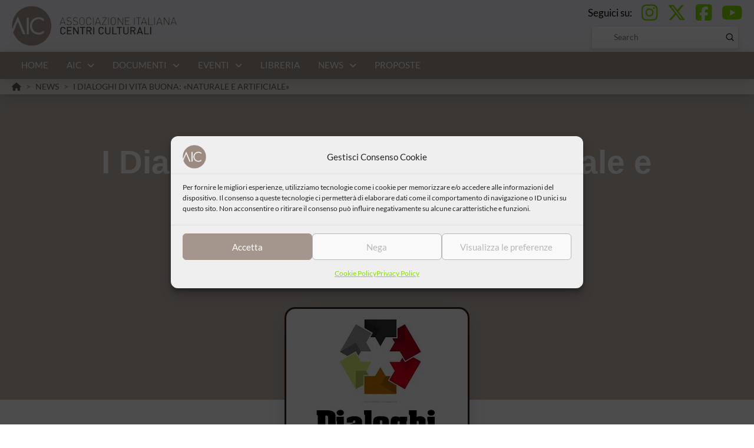

--- FILE ---
content_type: text/html; charset=UTF-8
request_url: https://centriculturali.org/i-dialoghi-di-vita-buona-naturale-e-artificiale/
body_size: 34696
content:
<!DOCTYPE html><html class="no-js" lang="it-IT"><head><style>:root,::before,::after{--mec-color-skin:#85df00;--mec-color-skin-rgba-1:rgba(133,223,0,.25);--mec-color-skin-rgba-2:rgba(133,223,0,.5);--mec-color-skin-rgba-3:rgba(133,223,0,.75);--mec-color-skin-rgba-4:rgba(133,223,0,.11);--mec-container-normal-width:1196px;--mec-container-large-width:1690px;--mec-title-color-hover:#85df00;--mec-fes-main-color:#40d9f1;--mec-fes-main-color-rgba-1:rgba(64, 217, 241, 0.12);--mec-fes-main-color-rgba-2:rgba(64, 217, 241, 0.23);--mec-fes-main-color-rgba-3:rgba(64, 217, 241, 0.03);--mec-fes-main-color-rgba-4:rgba(64, 217, 241, 0.3);--mec-fes-main-color-rgba-5:rgb(64 217 241 / 7%);--mec-fes-main-color-rgba-6:rgba(64, 217, 241, 0.2);--mec-fluent-main-color:#ade7ff;--mec-fluent-main-color-rgba-1:rgba(173, 231, 255, 0.3);--mec-fluent-main-color-rgba-2:rgba(173, 231, 255, 0.8);--mec-fluent-main-color-rgba-3:rgba(173, 231, 255, 0.1);--mec-fluent-main-color-rgba-4:rgba(173, 231, 255, 0.2);--mec-fluent-main-color-rgba-5:rgba(173, 231, 255, 0.7);--mec-fluent-main-color-rgba-6:rgba(173, 231, 255, 0.7);--mec-fluent-bold-color:#00acf8;--mec-fluent-bg-hover-color:#ebf9ff;--mec-fluent-bg-color:#f5f7f8;--mec-fluent-second-bg-color:#d6eef9}.mec-wrap,.mec-wrap div:not([class^="elementor-"]),.lity-container,.mec-wrap h1,.mec-wrap h2,.mec-wrap h3,.mec-wrap h4,.mec-wrap h5,.mec-wrap h6,.entry-content .mec-wrap h1,.entry-content .mec-wrap h2,.entry-content .mec-wrap h3,.entry-content .mec-wrap h4,.entry-content .mec-wrap h5,.entry-content .mec-wrap h6,.mec-wrap .mec-totalcal-box input[type="submit"],.mec-wrap .mec-totalcal-box .mec-totalcal-view span,.mec-agenda-event-title a,.lity-content .mec-events-meta-group-booking select,.lity-content .mec-book-ticket-variation h5,.lity-content .mec-events-meta-group-booking input[type="number"],.lity-content .mec-events-meta-group-booking input[type="text"],.lity-content .mec-events-meta-group-booking input[type="email"],.mec-organizer-item a,.mec-single-event .mec-events-meta-group-booking ul.mec-book-tickets-container li.mec-book-ticket-container label{font-family:"Montserrat",-apple-system,BlinkMacSystemFont,"Segoe UI",Roboto,sans-serif}.mec-event-content p,.mec-search-bar-result .mec-event-detail{font-family:Roboto,sans-serif}.mec-wrap .mec-totalcal-box input,.mec-wrap .mec-totalcal-box select,.mec-checkboxes-search .mec-searchbar-category-wrap,.mec-wrap .mec-totalcal-box .mec-totalcal-view span{font-family:"Roboto",Helvetica,Arial,sans-serif}.mec-event-grid-modern .event-grid-modern-head .mec-event-day,.mec-event-list-minimal .mec-time-details,.mec-event-list-minimal .mec-event-detail,.mec-event-list-modern .mec-event-detail,.mec-event-grid-minimal .mec-time-details,.mec-event-grid-minimal .mec-event-detail,.mec-event-grid-simple .mec-event-detail,.mec-event-cover-modern .mec-event-place,.mec-event-cover-clean .mec-event-place,.mec-calendar .mec-event-article .mec-localtime-details div,.mec-calendar .mec-event-article .mec-event-detail,.mec-calendar.mec-calendar-daily .mec-calendar-d-top h2,.mec-calendar.mec-calendar-daily .mec-calendar-d-top h3,.mec-toggle-item-col .mec-event-day,.mec-weather-summary-temp{font-family:"Roboto",sans-serif}.mec-fes-form,.mec-fes-list,.mec-fes-form input,.mec-event-date .mec-tooltip .box,.mec-event-status .mec-tooltip .box,.ui-datepicker.ui-widget,.mec-fes-form button[type="submit"].mec-fes-sub-button,.mec-wrap .mec-timeline-events-container p,.mec-wrap .mec-timeline-events-container h4,.mec-wrap .mec-timeline-events-container div,.mec-wrap .mec-timeline-events-container a,.mec-wrap .mec-timeline-events-container span{font-family:-apple-system,BlinkMacSystemFont,"Segoe UI",Roboto,sans-serif!important}</style><meta charset="UTF-8"><meta name="viewport" content="width=device-width, initial-scale=1.0"><link rel="pingback" href="https://centriculturali.org/xmlrpc.php"><meta name='robots' content='index, follow, max-image-preview:large, max-snippet:-1, max-video-preview:-1' /><title>I Dialoghi di vita buona: «Naturale e Artificiale» - AIC</title><link rel="canonical" href="https://centriculturali.org/i-dialoghi-di-vita-buona-naturale-e-artificiale/" /><meta property="og:locale" content="it_IT" /><meta property="og:type" content="article" /><meta property="og:title" content="I Dialoghi di vita buona: «Naturale e Artificiale» - AIC" /><meta property="og:description" content="Il 24 ottobre 2016 alle 20.30 al Piccolo Teatro Studio Melato (via Rivoli 6) a Milano, ripartono i &#8220;Dialoghi di vita buona&#8220;. Il filo conduttore delle serate dei Dialoghi di vita buona che si terranno nella stagione teatrale 2016/17 al Piccolo Teatro Studio Melato è il tema della tecnica e l’influsso che questa ha nella vita umana, sia nella vita ... Read More" /><meta property="og:url" content="https://centriculturali.org/i-dialoghi-di-vita-buona-naturale-e-artificiale/" /><meta property="og:site_name" content="AIC" /><meta property="article:publisher" content="https://www.facebook.com/centriculturali/" /><meta property="article:published_time" content="2016-10-09T22:00:00+00:00" /><meta property="og:image" content="https://centriculturali.org/wp-content/uploads/2023/11/7286.png" /><meta property="og:image:width" content="308" /><meta property="og:image:height" content="308" /><meta property="og:image:type" content="image/png" /><meta name="author" content="Luca" /><meta name="twitter:card" content="summary_large_image" /><meta name="twitter:creator" content="@centriculturali" /><meta name="twitter:site" content="@centriculturali" /><meta name="twitter:label1" content="Scritto da" /><meta name="twitter:data1" content="Luca" /><meta name="twitter:label2" content="Tempo di lettura stimato" /><meta name="twitter:data2" content="2 minuti" /> <script type="application/ld+json" class="yoast-schema-graph">{"@context":"https://schema.org","@graph":[{"@type":"Article","@id":"https://centriculturali.org/i-dialoghi-di-vita-buona-naturale-e-artificiale/#article","isPartOf":{"@id":"https://centriculturali.org/i-dialoghi-di-vita-buona-naturale-e-artificiale/"},"author":{"name":"Luca","@id":"https://centriculturali.org/#/schema/person/8696d9c3f2798806822d92434a4d4542"},"headline":"I Dialoghi di vita buona: «Naturale e Artificiale»","datePublished":"2016-10-09T22:00:00+00:00","mainEntityOfPage":{"@id":"https://centriculturali.org/i-dialoghi-di-vita-buona-naturale-e-artificiale/"},"wordCount":410,"publisher":{"@id":"https://centriculturali.org/#organization"},"image":{"@id":"https://centriculturali.org/i-dialoghi-di-vita-buona-naturale-e-artificiale/#primaryimage"},"thumbnailUrl":"https://centriculturali.org/wp-content/uploads/2023/11/7286.png","articleSection":["Uncategorized"],"inLanguage":"it-IT"},{"@type":"WebPage","@id":"https://centriculturali.org/i-dialoghi-di-vita-buona-naturale-e-artificiale/","url":"https://centriculturali.org/i-dialoghi-di-vita-buona-naturale-e-artificiale/","name":"I Dialoghi di vita buona: «Naturale e Artificiale» - AIC","isPartOf":{"@id":"https://centriculturali.org/#website"},"primaryImageOfPage":{"@id":"https://centriculturali.org/i-dialoghi-di-vita-buona-naturale-e-artificiale/#primaryimage"},"image":{"@id":"https://centriculturali.org/i-dialoghi-di-vita-buona-naturale-e-artificiale/#primaryimage"},"thumbnailUrl":"https://centriculturali.org/wp-content/uploads/2023/11/7286.png","datePublished":"2016-10-09T22:00:00+00:00","breadcrumb":{"@id":"https://centriculturali.org/i-dialoghi-di-vita-buona-naturale-e-artificiale/#breadcrumb"},"inLanguage":"it-IT","potentialAction":[{"@type":"ReadAction","target":["https://centriculturali.org/i-dialoghi-di-vita-buona-naturale-e-artificiale/"]}]},{"@type":"ImageObject","inLanguage":"it-IT","@id":"https://centriculturali.org/i-dialoghi-di-vita-buona-naturale-e-artificiale/#primaryimage","url":"https://centriculturali.org/wp-content/uploads/2023/11/7286.png","contentUrl":"https://centriculturali.org/wp-content/uploads/2023/11/7286.png","width":308,"height":308},{"@type":"BreadcrumbList","@id":"https://centriculturali.org/i-dialoghi-di-vita-buona-naturale-e-artificiale/#breadcrumb","itemListElement":[{"@type":"ListItem","position":1,"name":"Home","item":"https://centriculturali.org/"},{"@type":"ListItem","position":2,"name":"News","item":"https://centriculturali.org/news/"},{"@type":"ListItem","position":3,"name":"I Dialoghi di vita buona: «Naturale e Artificiale»"}]},{"@type":"WebSite","@id":"https://centriculturali.org/#website","url":"https://centriculturali.org/","name":"AIC","description":"Associazione Italiana Centri Culturali","publisher":{"@id":"https://centriculturali.org/#organization"},"potentialAction":[{"@type":"SearchAction","target":{"@type":"EntryPoint","urlTemplate":"https://centriculturali.org/?s={search_term_string}"},"query-input":{"@type":"PropertyValueSpecification","valueRequired":true,"valueName":"search_term_string"}}],"inLanguage":"it-IT"},{"@type":"Organization","@id":"https://centriculturali.org/#organization","name":"Associazione Italiana Centri Culturali","url":"https://centriculturali.org/","logo":{"@type":"ImageObject","inLanguage":"it-IT","@id":"https://centriculturali.org/#/schema/logo/image/","url":"https://centriculturali.org/wp-content/uploads/2022/04/logo-AIC.png","contentUrl":"https://centriculturali.org/wp-content/uploads/2022/04/logo-AIC.png","width":400,"height":105,"caption":"Associazione Italiana Centri Culturali"},"image":{"@id":"https://centriculturali.org/#/schema/logo/image/"},"sameAs":["https://www.facebook.com/centriculturali/","https://x.com/centriculturali","https://www.instagram.com/centriculturali/","https://www.youtube.com/channel/UCLIcpBiPCgASbirKfYESqWw"]},{"@type":"Person","@id":"https://centriculturali.org/#/schema/person/8696d9c3f2798806822d92434a4d4542","name":"Luca","image":{"@type":"ImageObject","inLanguage":"it-IT","@id":"https://centriculturali.org/#/schema/person/image/","url":"https://secure.gravatar.com/avatar/86b618e5ed36dce71ff61b1b35a5493a1746b88e51ccad24c4127d8fb3273ce0?s=96&d=mm&r=g","contentUrl":"https://secure.gravatar.com/avatar/86b618e5ed36dce71ff61b1b35a5493a1746b88e51ccad24c4127d8fb3273ce0?s=96&d=mm&r=g","caption":"Luca"},"sameAs":["http://centriculturali.org/"],"url":"https://centriculturali.org/author/lucasweb-agency/"}]}</script> <link rel='dns-prefetch' href='//www.googletagmanager.com' /><link rel="alternate" type="application/rss+xml" title="AIC &raquo; Feed" href="https://centriculturali.org/feed/" /><link rel="alternate" type="application/rss+xml" title="AIC &raquo; Feed dei commenti" href="https://centriculturali.org/comments/feed/" /><link rel="alternate" title="oEmbed (JSON)" type="application/json+oembed" href="https://centriculturali.org/wp-json/oembed/1.0/embed?url=https%3A%2F%2Fcentriculturali.org%2Fi-dialoghi-di-vita-buona-naturale-e-artificiale%2F" /><link rel="alternate" title="oEmbed (XML)" type="text/xml+oembed" href="https://centriculturali.org/wp-json/oembed/1.0/embed?url=https%3A%2F%2Fcentriculturali.org%2Fi-dialoghi-di-vita-buona-naturale-e-artificiale%2F&#038;format=xml" /><style id='wp-img-auto-sizes-contain-inline-css' type='text/css'>img:is([sizes=auto i],[sizes^="auto," i]){contain-intrinsic-size:3000px 1500px}</style><link data-optimized="1" rel='stylesheet' id='mec-select2-style-css' href='https://centriculturali.org/wp-content/litespeed/css/1752e26db8e752c5d9fd329fcc76f658.css?ver=ce273' type='text/css' media='all' /><link data-optimized="1" rel='stylesheet' id='mec-font-icons-css' href='https://centriculturali.org/wp-content/litespeed/css/d153ca30e69fdcc3c90c3d341456ea35.css?ver=ca6f5' type='text/css' media='all' /><link data-optimized="1" rel='stylesheet' id='mec-frontend-style-css' href='https://centriculturali.org/wp-content/litespeed/css/259168ba41db84937122465f701e3dfa.css?ver=9bc58' type='text/css' media='all' /><link data-optimized="1" rel='stylesheet' id='mec-tooltip-style-css' href='https://centriculturali.org/wp-content/litespeed/css/909382c1ae71056980c09a6f45d5ac5d.css?ver=0553b' type='text/css' media='all' /><link data-optimized="1" rel='stylesheet' id='mec-tooltip-shadow-style-css' href='https://centriculturali.org/wp-content/litespeed/css/a59ac4556de9ef2e386ff2212149f5c7.css?ver=a95cf' type='text/css' media='all' /><link data-optimized="1" rel='stylesheet' id='featherlight-css' href='https://centriculturali.org/wp-content/litespeed/css/6708fd6c733e74d46092df340cf48705.css?ver=e7235' type='text/css' media='all' /><link data-optimized="1" rel='stylesheet' id='mec-lity-style-css' href='https://centriculturali.org/wp-content/litespeed/css/0b77142acf9e7c27128f84f3da8b6901.css?ver=770f9' type='text/css' media='all' /><link data-optimized="1" rel='stylesheet' id='mec-general-calendar-style-css' href='https://centriculturali.org/wp-content/litespeed/css/f6aed6061922832edcb0098295eb950f.css?ver=7f981' type='text/css' media='all' /><style id='wp-emoji-styles-inline-css' type='text/css'>img.wp-smiley,img.emoji{display:inline!important;border:none!important;box-shadow:none!important;height:1em!important;width:1em!important;margin:0 0.07em!important;vertical-align:-0.1em!important;background:none!important;padding:0!important}</style><link data-optimized="1" rel='stylesheet' id='wp-block-library-css' href='https://centriculturali.org/wp-content/litespeed/css/dd0fe270c3a969b9ac72df63e98222a5.css?ver=85c74' type='text/css' media='all' /><style id='global-styles-inline-css' type='text/css'>:root{--wp--preset--aspect-ratio--square:1;--wp--preset--aspect-ratio--4-3:4/3;--wp--preset--aspect-ratio--3-4:3/4;--wp--preset--aspect-ratio--3-2:3/2;--wp--preset--aspect-ratio--2-3:2/3;--wp--preset--aspect-ratio--16-9:16/9;--wp--preset--aspect-ratio--9-16:9/16;--wp--preset--color--black:#000000;--wp--preset--color--cyan-bluish-gray:#abb8c3;--wp--preset--color--white:#ffffff;--wp--preset--color--pale-pink:#f78da7;--wp--preset--color--vivid-red:#cf2e2e;--wp--preset--color--luminous-vivid-orange:#ff6900;--wp--preset--color--luminous-vivid-amber:#fcb900;--wp--preset--color--light-green-cyan:#7bdcb5;--wp--preset--color--vivid-green-cyan:#00d084;--wp--preset--color--pale-cyan-blue:#8ed1fc;--wp--preset--color--vivid-cyan-blue:#0693e3;--wp--preset--color--vivid-purple:#9b51e0;--wp--preset--gradient--vivid-cyan-blue-to-vivid-purple:linear-gradient(135deg,rgb(6,147,227) 0%,rgb(155,81,224) 100%);--wp--preset--gradient--light-green-cyan-to-vivid-green-cyan:linear-gradient(135deg,rgb(122,220,180) 0%,rgb(0,208,130) 100%);--wp--preset--gradient--luminous-vivid-amber-to-luminous-vivid-orange:linear-gradient(135deg,rgb(252,185,0) 0%,rgb(255,105,0) 100%);--wp--preset--gradient--luminous-vivid-orange-to-vivid-red:linear-gradient(135deg,rgb(255,105,0) 0%,rgb(207,46,46) 100%);--wp--preset--gradient--very-light-gray-to-cyan-bluish-gray:linear-gradient(135deg,rgb(238,238,238) 0%,rgb(169,184,195) 100%);--wp--preset--gradient--cool-to-warm-spectrum:linear-gradient(135deg,rgb(74,234,220) 0%,rgb(151,120,209) 20%,rgb(207,42,186) 40%,rgb(238,44,130) 60%,rgb(251,105,98) 80%,rgb(254,248,76) 100%);--wp--preset--gradient--blush-light-purple:linear-gradient(135deg,rgb(255,206,236) 0%,rgb(152,150,240) 100%);--wp--preset--gradient--blush-bordeaux:linear-gradient(135deg,rgb(254,205,165) 0%,rgb(254,45,45) 50%,rgb(107,0,62) 100%);--wp--preset--gradient--luminous-dusk:linear-gradient(135deg,rgb(255,203,112) 0%,rgb(199,81,192) 50%,rgb(65,88,208) 100%);--wp--preset--gradient--pale-ocean:linear-gradient(135deg,rgb(255,245,203) 0%,rgb(182,227,212) 50%,rgb(51,167,181) 100%);--wp--preset--gradient--electric-grass:linear-gradient(135deg,rgb(202,248,128) 0%,rgb(113,206,126) 100%);--wp--preset--gradient--midnight:linear-gradient(135deg,rgb(2,3,129) 0%,rgb(40,116,252) 100%);--wp--preset--font-size--small:13px;--wp--preset--font-size--medium:20px;--wp--preset--font-size--large:36px;--wp--preset--font-size--x-large:42px;--wp--preset--spacing--20:0.44rem;--wp--preset--spacing--30:0.67rem;--wp--preset--spacing--40:1rem;--wp--preset--spacing--50:1.5rem;--wp--preset--spacing--60:2.25rem;--wp--preset--spacing--70:3.38rem;--wp--preset--spacing--80:5.06rem;--wp--preset--shadow--natural:6px 6px 9px rgba(0, 0, 0, 0.2);--wp--preset--shadow--deep:12px 12px 50px rgba(0, 0, 0, 0.4);--wp--preset--shadow--sharp:6px 6px 0px rgba(0, 0, 0, 0.2);--wp--preset--shadow--outlined:6px 6px 0px -3px rgb(255, 255, 255), 6px 6px rgb(0, 0, 0);--wp--preset--shadow--crisp:6px 6px 0px rgb(0, 0, 0)}:where(.is-layout-flex){gap:.5em}:where(.is-layout-grid){gap:.5em}body .is-layout-flex{display:flex}.is-layout-flex{flex-wrap:wrap;align-items:center}.is-layout-flex>:is(*,div){margin:0}body .is-layout-grid{display:grid}.is-layout-grid>:is(*,div){margin:0}:where(.wp-block-columns.is-layout-flex){gap:2em}:where(.wp-block-columns.is-layout-grid){gap:2em}:where(.wp-block-post-template.is-layout-flex){gap:1.25em}:where(.wp-block-post-template.is-layout-grid){gap:1.25em}.has-black-color{color:var(--wp--preset--color--black)!important}.has-cyan-bluish-gray-color{color:var(--wp--preset--color--cyan-bluish-gray)!important}.has-white-color{color:var(--wp--preset--color--white)!important}.has-pale-pink-color{color:var(--wp--preset--color--pale-pink)!important}.has-vivid-red-color{color:var(--wp--preset--color--vivid-red)!important}.has-luminous-vivid-orange-color{color:var(--wp--preset--color--luminous-vivid-orange)!important}.has-luminous-vivid-amber-color{color:var(--wp--preset--color--luminous-vivid-amber)!important}.has-light-green-cyan-color{color:var(--wp--preset--color--light-green-cyan)!important}.has-vivid-green-cyan-color{color:var(--wp--preset--color--vivid-green-cyan)!important}.has-pale-cyan-blue-color{color:var(--wp--preset--color--pale-cyan-blue)!important}.has-vivid-cyan-blue-color{color:var(--wp--preset--color--vivid-cyan-blue)!important}.has-vivid-purple-color{color:var(--wp--preset--color--vivid-purple)!important}.has-black-background-color{background-color:var(--wp--preset--color--black)!important}.has-cyan-bluish-gray-background-color{background-color:var(--wp--preset--color--cyan-bluish-gray)!important}.has-white-background-color{background-color:var(--wp--preset--color--white)!important}.has-pale-pink-background-color{background-color:var(--wp--preset--color--pale-pink)!important}.has-vivid-red-background-color{background-color:var(--wp--preset--color--vivid-red)!important}.has-luminous-vivid-orange-background-color{background-color:var(--wp--preset--color--luminous-vivid-orange)!important}.has-luminous-vivid-amber-background-color{background-color:var(--wp--preset--color--luminous-vivid-amber)!important}.has-light-green-cyan-background-color{background-color:var(--wp--preset--color--light-green-cyan)!important}.has-vivid-green-cyan-background-color{background-color:var(--wp--preset--color--vivid-green-cyan)!important}.has-pale-cyan-blue-background-color{background-color:var(--wp--preset--color--pale-cyan-blue)!important}.has-vivid-cyan-blue-background-color{background-color:var(--wp--preset--color--vivid-cyan-blue)!important}.has-vivid-purple-background-color{background-color:var(--wp--preset--color--vivid-purple)!important}.has-black-border-color{border-color:var(--wp--preset--color--black)!important}.has-cyan-bluish-gray-border-color{border-color:var(--wp--preset--color--cyan-bluish-gray)!important}.has-white-border-color{border-color:var(--wp--preset--color--white)!important}.has-pale-pink-border-color{border-color:var(--wp--preset--color--pale-pink)!important}.has-vivid-red-border-color{border-color:var(--wp--preset--color--vivid-red)!important}.has-luminous-vivid-orange-border-color{border-color:var(--wp--preset--color--luminous-vivid-orange)!important}.has-luminous-vivid-amber-border-color{border-color:var(--wp--preset--color--luminous-vivid-amber)!important}.has-light-green-cyan-border-color{border-color:var(--wp--preset--color--light-green-cyan)!important}.has-vivid-green-cyan-border-color{border-color:var(--wp--preset--color--vivid-green-cyan)!important}.has-pale-cyan-blue-border-color{border-color:var(--wp--preset--color--pale-cyan-blue)!important}.has-vivid-cyan-blue-border-color{border-color:var(--wp--preset--color--vivid-cyan-blue)!important}.has-vivid-purple-border-color{border-color:var(--wp--preset--color--vivid-purple)!important}.has-vivid-cyan-blue-to-vivid-purple-gradient-background{background:var(--wp--preset--gradient--vivid-cyan-blue-to-vivid-purple)!important}.has-light-green-cyan-to-vivid-green-cyan-gradient-background{background:var(--wp--preset--gradient--light-green-cyan-to-vivid-green-cyan)!important}.has-luminous-vivid-amber-to-luminous-vivid-orange-gradient-background{background:var(--wp--preset--gradient--luminous-vivid-amber-to-luminous-vivid-orange)!important}.has-luminous-vivid-orange-to-vivid-red-gradient-background{background:var(--wp--preset--gradient--luminous-vivid-orange-to-vivid-red)!important}.has-very-light-gray-to-cyan-bluish-gray-gradient-background{background:var(--wp--preset--gradient--very-light-gray-to-cyan-bluish-gray)!important}.has-cool-to-warm-spectrum-gradient-background{background:var(--wp--preset--gradient--cool-to-warm-spectrum)!important}.has-blush-light-purple-gradient-background{background:var(--wp--preset--gradient--blush-light-purple)!important}.has-blush-bordeaux-gradient-background{background:var(--wp--preset--gradient--blush-bordeaux)!important}.has-luminous-dusk-gradient-background{background:var(--wp--preset--gradient--luminous-dusk)!important}.has-pale-ocean-gradient-background{background:var(--wp--preset--gradient--pale-ocean)!important}.has-electric-grass-gradient-background{background:var(--wp--preset--gradient--electric-grass)!important}.has-midnight-gradient-background{background:var(--wp--preset--gradient--midnight)!important}.has-small-font-size{font-size:var(--wp--preset--font-size--small)!important}.has-medium-font-size{font-size:var(--wp--preset--font-size--medium)!important}.has-large-font-size{font-size:var(--wp--preset--font-size--large)!important}.has-x-large-font-size{font-size:var(--wp--preset--font-size--x-large)!important}</style><style id='classic-theme-styles-inline-css' type='text/css'>/*! This file is auto-generated */
.wp-block-button__link{color:#fff;background-color:#32373c;border-radius:9999px;box-shadow:none;text-decoration:none;padding:calc(.667em + 2px) calc(1.333em + 2px);font-size:1.125em}.wp-block-file__button{background:#32373c;color:#fff;text-decoration:none}</style><link data-optimized="1" rel='stylesheet' id='cmplz-general-css' href='https://centriculturali.org/wp-content/litespeed/css/742286ae0093525055bb91df10a9ae9f.css?ver=c3803' type='text/css' media='all' /><link data-optimized="1" rel='stylesheet' id='x-stack-css' href='https://centriculturali.org/wp-content/litespeed/css/2aad46aecd33f04714f3f1dfdc40a9dd.css?ver=8a5d8' type='text/css' media='all' /><link data-optimized="1" rel='stylesheet' id='x-child-css' href='https://centriculturali.org/wp-content/litespeed/css/1aef1049fedc6a9a9ac0ee262704d7e4.css?ver=13dc6' type='text/css' media='all' /><style id='cs-inline-css' type='text/css'>@media (min-width:1200px){.x-hide-xl{display:none!important}}@media (min-width:979px) and (max-width:1199px){.x-hide-lg{display:none!important}}@media (min-width:767px) and (max-width:978px){.x-hide-md{display:none!important}}@media (min-width:480px) and (max-width:766px){.x-hide-sm{display:none!important}}@media (max-width:479px){.x-hide-xs{display:none!important}}a,h1 a:hover,h2 a:hover,h3 a:hover,h4 a:hover,h5 a:hover,h6 a:hover,.x-breadcrumb-wrap a:hover,.widget ul li a:hover,.widget ol li a:hover,.widget.widget_text ul li a,.widget.widget_text ol li a,.widget_nav_menu .current-menu-item>a,.x-accordion-heading .x-accordion-toggle:hover,.x-comment-author a:hover,.x-comment-time:hover,.x-recent-posts a:hover .h-recent-posts{color:#a4968c}a:hover,.widget.widget_text ul li a:hover,.widget.widget_text ol li a:hover,.x-twitter-widget ul li a:hover{color:#85df00}.rev_slider_wrapper,a.x-img-thumbnail:hover,.x-slider-container.below,.page-template-template-blank-3-php .x-slider-container.above,.page-template-template-blank-6-php .x-slider-container.above{border-color:#a4968c}.entry-thumb:before,.x-pagination span.current,.woocommerce-pagination span[aria-current],.flex-direction-nav a,.flex-control-nav a:hover,.flex-control-nav a.flex-active,.mejs-time-current,.x-dropcap,.x-skill-bar .bar,.x-pricing-column.featured h2,.h-comments-title small,.x-entry-share .x-share:hover,.x-highlight,.x-recent-posts .x-recent-posts-img:after{background-color:#a4968c}.x-nav-tabs>.active>a,.x-nav-tabs>.active>a:hover{box-shadow:inset 0 3px 0 0 #a4968c}.x-main{width:calc(78% - 2.463055%)}.x-sidebar{width:calc(100% - 2.463055% - 78%)}.x-comment-author,.x-comment-time,.comment-form-author label,.comment-form-email label,.comment-form-url label,.comment-form-rating label,.comment-form-comment label,.widget_calendar #wp-calendar caption,.widget.widget_rss li .rsswidget{font-family:"Lato",sans-serif;font-weight:700}.p-landmark-sub,.p-meta,input,button,select,textarea{font-family:"Lato",sans-serif}.widget ul li a,.widget ol li a,.x-comment-time{color:#000}.widget_text ol li a,.widget_text ul li a{color:#a4968c}.widget_text ol li a:hover,.widget_text ul li a:hover{color:#85df00}.comment-form-author label,.comment-form-email label,.comment-form-url label,.comment-form-rating label,.comment-form-comment label,.widget_calendar #wp-calendar th,.p-landmark-sub strong,.widget_tag_cloud .tagcloud a:hover,.widget_tag_cloud .tagcloud a:active,.entry-footer a:hover,.entry-footer a:active,.x-breadcrumbs .current,.x-comment-author,.x-comment-author a{color:#272727}.widget_calendar #wp-calendar th{border-color:#272727}.h-feature-headline span i{background-color:#272727}html{font-size:14px}@media (min-width:479px){html{font-size:14px}}@media (min-width:766px){html{font-size:14px}}@media (min-width:978px){html{font-size:14px}}@media (min-width:1199px){html{font-size:14px}}body{font-style:normal;font-weight:400;color:#000;background-color:#fff}.w-b{font-weight:400!important}h1,h2,h3,h4,h5,h6,.h1,.h2,.h3,.h4,.h5,.h6,.x-text-headline{font-family:"Lato",sans-serif;font-style:normal;font-weight:700}h1,.h1{letter-spacing:-.035em}h2,.h2{letter-spacing:-.035em}h3,.h3{letter-spacing:-.035em}h4,.h4{letter-spacing:-.035em}h5,.h5{letter-spacing:-.035em}h6,.h6{letter-spacing:-.035em}.w-h{font-weight:700!important}.x-container.width{width:95%}.x-container.max{max-width:1300px}.x-bar-content.x-container.width{flex-basis:95%}.x-main.full{float:none;clear:both;display:block;width:auto}@media (max-width:978.98px){.x-main.full,.x-main.left,.x-main.right,.x-sidebar.left,.x-sidebar.right{float:none;display:block;width:auto!important}}.entry-header,.entry-content{font-size:1.1rem}body,input,button,select,textarea{font-family:"Lato",sans-serif}h1,h2,h3,h4,h5,h6,.h1,.h2,.h3,.h4,.h5,.h6,h1 a,h2 a,h3 a,h4 a,h5 a,h6 a,.h1 a,.h2 a,.h3 a,.h4 a,.h5 a,.h6 a,blockquote{color:#272727}.cfc-h-tx{color:#272727!important}.cfc-h-bd{border-color:#272727!important}.cfc-h-bg{background-color:#272727!important}.cfc-b-tx{color:#000000!important}.cfc-b-bd{border-color:#000000!important}.cfc-b-bg{background-color:#000000!important}.x-btn,.button,[type="submit"]{color:#fff;border-color:#a4968c;background-color:#a4968c;text-shadow:0 .075em .075em rgb(0 0 0 / .5);border-radius:.25em}.x-btn:hover,.button:hover,[type="submit"]:hover{color:#fff;border-color:#85df00;background-color:#85df00;text-shadow:0 .075em .075em rgb(0 0 0 / .5)}.x-btn.x-btn-real,.x-btn.x-btn-real:hover{margin-bottom:.25em;text-shadow:0 .075em .075em rgb(0 0 0 / .65)}.x-btn.x-btn-real{box-shadow:0 .25em 0 0 #a71000,0 4px 9px rgb(0 0 0 / .75)}.x-btn.x-btn-real:hover{box-shadow:0 .25em 0 0 #a71000,0 4px 9px rgb(0 0 0 / .75)}.x-btn.x-btn-flat,.x-btn.x-btn-flat:hover{margin-bottom:0;text-shadow:0 .075em .075em rgb(0 0 0 / .65);box-shadow:none}.x-btn.x-btn-transparent,.x-btn.x-btn-transparent:hover{margin-bottom:0;border-width:3px;text-shadow:none;text-transform:uppercase;background-color:#fff0;box-shadow:none}.bg .mejs-container,.x-video .mejs-container{position:unset!important}@font-face{font-family:'FontAwesomePro';font-style:normal;font-weight:900;font-display:block;src:url(https://centriculturali.org/wp-content/themes/pro/cornerstone/assets/fonts/fa-solid-900.woff2?ver=6.7.2) format('woff2'),url(https://centriculturali.org/wp-content/themes/pro/cornerstone/assets/fonts/fa-solid-900.ttf?ver=6.7.2) format('truetype')}[data-x-fa-pro-icon]{font-family:"FontAwesomePro"!important}[data-x-fa-pro-icon]:before{content:attr(data-x-fa-pro-icon)}[data-x-icon],[data-x-icon-o],[data-x-icon-l],[data-x-icon-s],[data-x-icon-b],[data-x-icon-sr],[data-x-icon-ss],[data-x-icon-sl],[data-x-fa-pro-icon],[class*="cs-fa-"]{display:inline-flex;font-style:normal;font-weight:400;text-decoration:inherit;text-rendering:auto;-webkit-font-smoothing:antialiased;-moz-osx-font-smoothing:grayscale}[data-x-icon].left,[data-x-icon-o].left,[data-x-icon-l].left,[data-x-icon-s].left,[data-x-icon-b].left,[data-x-icon-sr].left,[data-x-icon-ss].left,[data-x-icon-sl].left,[data-x-fa-pro-icon].left,[class*="cs-fa-"].left{margin-right:.5em}[data-x-icon].right,[data-x-icon-o].right,[data-x-icon-l].right,[data-x-icon-s].right,[data-x-icon-b].right,[data-x-icon-sr].right,[data-x-icon-ss].right,[data-x-icon-sl].right,[data-x-fa-pro-icon].right,[class*="cs-fa-"].right{margin-left:.5em}[data-x-icon]:before,[data-x-icon-o]:before,[data-x-icon-l]:before,[data-x-icon-s]:before,[data-x-icon-b]:before,[data-x-icon-sr]:before,[data-x-icon-ss]:before,[data-x-icon-sl]:before,[data-x-fa-pro-icon]:before,[class*="cs-fa-"]:before{line-height:1}@font-face{font-family:'FontAwesome';font-style:normal;font-weight:900;font-display:block;src:url(https://centriculturali.org/wp-content/themes/pro/cornerstone/assets/fonts/fa-solid-900.woff2?ver=6.7.2) format('woff2'),url(https://centriculturali.org/wp-content/themes/pro/cornerstone/assets/fonts/fa-solid-900.ttf?ver=6.7.2) format('truetype')}[data-x-icon],[data-x-icon-s],[data-x-icon][class*="cs-fa-"]{font-family:"FontAwesome"!important;font-weight:900}[data-x-icon]:before,[data-x-icon][class*="cs-fa-"]:before{content:attr(data-x-icon)}[data-x-icon-s]:before{content:attr(data-x-icon-s)}@font-face{font-family:'FontAwesomeRegular';font-style:normal;font-weight:400;font-display:block;src:url(https://centriculturali.org/wp-content/themes/pro/cornerstone/assets/fonts/fa-regular-400.woff2?ver=6.7.2) format('woff2'),url(https://centriculturali.org/wp-content/themes/pro/cornerstone/assets/fonts/fa-regular-400.ttf?ver=6.7.2) format('truetype')}@font-face{font-family:'FontAwesomePro';font-style:normal;font-weight:400;font-display:block;src:url(https://centriculturali.org/wp-content/themes/pro/cornerstone/assets/fonts/fa-regular-400.woff2?ver=6.7.2) format('woff2'),url(https://centriculturali.org/wp-content/themes/pro/cornerstone/assets/fonts/fa-regular-400.ttf?ver=6.7.2) format('truetype')}[data-x-icon-o]{font-family:"FontAwesomeRegular"!important}[data-x-icon-o]:before{content:attr(data-x-icon-o)}@font-face{font-family:'FontAwesomeLight';font-style:normal;font-weight:300;font-display:block;src:url(https://centriculturali.org/wp-content/themes/pro/cornerstone/assets/fonts/fa-light-300.woff2?ver=6.7.2) format('woff2'),url(https://centriculturali.org/wp-content/themes/pro/cornerstone/assets/fonts/fa-light-300.ttf?ver=6.7.2) format('truetype')}@font-face{font-family:'FontAwesomePro';font-style:normal;font-weight:300;font-display:block;src:url(https://centriculturali.org/wp-content/themes/pro/cornerstone/assets/fonts/fa-light-300.woff2?ver=6.7.2) format('woff2'),url(https://centriculturali.org/wp-content/themes/pro/cornerstone/assets/fonts/fa-light-300.ttf?ver=6.7.2) format('truetype')}[data-x-icon-l]{font-family:"FontAwesomeLight"!important;font-weight:300}[data-x-icon-l]:before{content:attr(data-x-icon-l)}@font-face{font-family:'FontAwesomeBrands';font-style:normal;font-weight:400;font-display:block;src:url(https://centriculturali.org/wp-content/themes/pro/cornerstone/assets/fonts/fa-brands-400.woff2?ver=6.7.2) format('woff2'),url(https://centriculturali.org/wp-content/themes/pro/cornerstone/assets/fonts/fa-brands-400.ttf?ver=6.7.2) format('truetype')}[data-x-icon-b]{font-family:"FontAwesomeBrands"!important}[data-x-icon-b]:before{content:attr(data-x-icon-b)}.widget.widget_rss li .rsswidget:before{content:"\f35d";padding-right:.4em;font-family:"FontAwesome"}.m9g-0.x-grid{grid-gap:0 0;justify-content:stretch;align-content:stretch;justify-items:stretch;align-items:stretch;z-index:auto;width:100%;max-width:100%;border-top-width:0;border-right-width:0;border-bottom-width:0;border-left-width:0;font-size:1em;grid-template-columns:minmax(18px,1fr) minmax(0,1200px) 1fr minmax(18px,1fr);grid-template-rows:clamp(45px,10vmin,50px) auto clamp(65px,20vmin,100px) auto auto}.m9g-1.x-cell{grid-column-start:1;grid-column-end:5;grid-row-start:1;grid-row-end:5;justify-self:stretch;background-color:#a4968ca8}.m9g-2.x-cell{align-self:stretch;border-top-width:0;border-right-width:0;border-bottom-width:0;border-left-width:0}.m9g-3.x-cell{display:flex;flex-direction:column;justify-content:center;align-items:center;flex-wrap:wrap;align-content:center;z-index:auto;font-size:1em}.m9g-4.x-cell{grid-column-start:2;justify-self:center}.m9g-5.x-cell{grid-column-end:-2;grid-row-start:2;grid-row-end:span 1;text-align:center}.m9g-6.x-cell{grid-column-end:4;grid-row-start:4;grid-row-end:6;align-self:center;overflow-x:hidden;overflow-y:hidden;border-top-width:3px;border-right-width:3px;border-bottom-width:3px;border-left-width:3px;border-top-style:solid;border-right-style:solid;border-bottom-style:solid;border-left-style:solid;border-top-color:#fff0;border-right-color:#fff0;border-bottom-color:#fff0;border-left-color:#fff0;border-top-left-radius:18px;border-top-right-radius:18px;border-bottom-right-radius:18px;border-bottom-left-radius:18px;background-color:#2e211c;box-shadow:0em .65em 3em -1.25em rgb(0 18 36 / .33)}.m9g-7.x-row{z-index:auto;border-top-width:0;border-right-width:0;border-bottom-width:0;border-left-width:0;padding-top:1px;padding-right:1px;padding-bottom:1px;padding-left:1px}.m9g-7>.x-row-inner{flex-direction:row}.m9g-8.x-row{margin-top:0;margin-bottom:35px}.m9g-8>.x-row-inner{margin-top:calc(((0.167em / 2) + 1px) * -1);margin-right:calc(((0em / 2) + 1px) * -1);margin-bottom:calc(((0.167em / 2) + 1px) * -1);margin-left:calc(((0em / 2) + 1px) * -1)}.m9g-8>.x-row-inner>*{margin-top:calc(0.167em / 2);margin-bottom:calc(0.167em / 2)}.m9g-9.x-row{margin-right:0;margin-left:0}.m9g-a.x-row{font-size:18px}.m9g-b>.x-row-inner{justify-content:center}.m9g-c>.x-row-inner{align-items:stretch;align-content:stretch}.m9g-d.x-row{margin-top:35px;margin-bottom:0}.m9g-d>.x-row-inner{margin-top:calc(((6px / 2) + 1px) * -1);margin-right:calc(((35px / 2) + 1px) * -1);margin-bottom:calc(((6px / 2) + 1px) * -1);margin-left:calc(((35px / 2) + 1px) * -1)}.m9g-d>.x-row-inner>*{margin-top:calc(6px / 2);margin-bottom:calc(6px / 2);margin-right:calc(35px / 2);margin-left:calc(35px / 2)}.m9g-e.x-row{font-size:1em}.m9g-f.x-row{margin-right:auto;margin-left:auto}.m9g-g>.x-row-inner{justify-content:flex-start}.m9g-h>.x-row-inner{margin-top:calc(((20px / 2) + 1px) * -1);margin-right:calc(((20px / 2) + 1px) * -1);margin-bottom:calc(((20px / 2) + 1px) * -1);margin-left:calc(((20px / 2) + 1px) * -1)}.m9g-h>.x-row-inner>*{margin-top:calc(20px / 2);margin-bottom:calc(20px / 2);margin-right:calc(20px / 2);margin-left:calc(20px / 2)}.m9g-i>.x-row-inner{align-items:baseline;align-content:baseline;margin-right:calc(((12px / 2) + 1px) * -1);margin-left:calc(((12px / 2) + 1px) * -1)}.m9g-i>.x-row-inner>*{margin-right:calc(12px / 2);margin-left:calc(12px / 2)}.m9g-j>.x-row-inner{margin-top:calc(((9px / 2) + 1px) * -1);margin-bottom:calc(((9px / 2) + 1px) * -1)}.m9g-j>.x-row-inner>*{margin-top:calc(9px / 2);margin-bottom:calc(9px / 2)}.m9g-k>.x-row-inner{margin-right:calc(((9px / 2) + 1px) * -1);margin-left:calc(((9px / 2) + 1px) * -1)}.m9g-k>.x-row-inner>*{margin-right:calc(9px / 2);margin-left:calc(9px / 2)}.m9g-l{--gap:0em}.m9g-l>.x-row-inner>*:nth-child(1n - 0){flex-basis:calc(auto - clamp(0px,var(--gap),9999px))}.m9g-m{--gap:35px}.m9g-m>.x-row-inner>*:nth-child(1n - 0){flex-basis:calc(auto - clamp(0px,var(--gap),9999px))}.m9g-n{--gap:20px}.m9g-n>.x-row-inner>*:nth-child(2n - 0){flex-basis:calc(25% - clamp(0px,var(--gap),9999px))}.m9g-n>.x-row-inner>*:nth-child(2n - 1){flex-basis:calc(75% - clamp(0px,var(--gap),9999px))}.m9g-o{--gap:12px}.m9g-o>.x-row-inner>*:nth-child(1n - 0){flex-basis:calc(auto - clamp(0px,var(--gap),9999px))}.m9g-p{--gap:9px}.m9g-p>.x-row-inner>*:nth-child(1n - 0){flex-basis:calc(auto - clamp(0px,var(--gap),9999px))}.m9g-q.x-col{display:flex;align-items:center}.m9g-r.x-col{flex-direction:row;justify-content:flex-start}.m9g-s.x-col{z-index:1;border-top-width:0;border-right-width:0;border-bottom-width:0;border-left-width:0;font-size:1em}.m9g-t.x-col{flex-direction:column;justify-content:center;flex-wrap:wrap;align-content:center}.m9g-u.x-text{border-top-width:0;border-right-width:0;border-bottom-width:0;border-left-width:0;font-style:normal;letter-spacing:0em;text-transform:none}.m9g-u.x-text>:first-child{margin-top:0}.m9g-u.x-text>:last-child{margin-bottom:0}.m9g-v.x-text{padding-top:0em;padding-right:.512em;padding-bottom:0em;padding-left:.512em;font-weight:700;line-height:1.4;color:rgb(227 240 252 / .77)}.m9g-w.x-text{font-family:"Helvetica Neue",Helvetica,Arial,sans-serif}.m9g-x.x-text{font-size:1em}.m9g-y.x-text{padding-top:1em;padding-right:1em;padding-bottom:1em;padding-left:1em;font-family:inherit;font-weight:inherit;line-height:inherit;color:rgb(0 0 0);background-color:#fff0}.m9g-z.x-text{font-size:18px;font-weight:400;line-height:1.5;color:#a4968c}.m9g-10.x-text{border-top-width:0;border-right-width:0;border-bottom-width:0;border-left-width:0}.m9g-10.x-text .x-text-content-text-primary{font-family:"Helvetica Neue",Helvetica,Arial,sans-serif;font-size:1em;font-style:normal;font-weight:700;letter-spacing:0em;text-transform:none}.m9g-11.x-text{font-size:55px}.m9g-11.x-text .x-text-content-text-primary{line-height:1.05;color:#fff}.m9g-13.x-text{font-size:18px}.m9g-13.x-text .x-text-content-text-primary{line-height:1.4;color:rgb(76 59 51 / .75)}.m9g-14.x-text .x-text-content{display:flex;flex-direction:row-reverse;justify-content:flex-start;align-items:center}.m9g-14.x-text:hover .x-text-content-text-primary,.m9g-14.x-text[class*="active"] .x-text-content-text-primary,[data-x-effect-provider*="colors"]:hover .m9g-14.x-text .x-text-content-text-primary{color:#fff}.m9g-14.x-text .x-graphic{margin-top:0;margin-right:0;margin-bottom:0;margin-left:9px}.m9g-14.x-text .x-graphic-icon{font-size:1em;width:auto;color:rgb(76 59 51 / .75);border-top-width:0;border-right-width:0;border-bottom-width:0;border-left-width:0}.m9g-14.x-text:hover .x-graphic-icon,.m9g-14.x-text[class*="active"] .x-graphic-icon,[data-x-effect-provider*="colors"]:hover .m9g-14.x-text .x-graphic-icon{color:#fff}.m9g-15{display:flex;flex-direction:column;justify-content:center;align-items:center;flex-wrap:wrap;align-content:center;height:100%}.m9g-16{flex-grow:0;flex-shrink:1;flex-basis:auto;border-top-width:0;border-right-width:0;border-bottom-width:0;border-left-width:0;font-size:1em;aspect-ratio:auto}.m9g-17{width:100%}.m9g-19{max-width:1200px;margin-top:0;margin-right:auto;margin-bottom:0;margin-left:auto}.m9g-1a.x-image{display:block;font-size:1em;width:100%;max-width:100%;border-top-width:0;border-right-width:0;border-bottom-width:0;border-left-width:0}.m9g-1a.x-image img{width:100%;object-fit:contain;aspect-ratio:auto}.m9g-1a.x-image,.m9g-1a.x-image img{height:100%;max-height:100%}.m9g-1b.x-section{margin-top:0;margin-right:0;margin-bottom:0;margin-left:0;border-top-width:0;border-right-width:0;border-bottom-width:0;border-left-width:0;padding-top:100px;padding-right:0;padding-bottom:100px;padding-left:0;background-color:#fff;z-index:auto}.m9g-1c{width:100%;max-width:none;margin-top:54px;margin-right:0;margin-bottom:54px;margin-left:0;border-top-width:1em;border-right-width:0;border-bottom-width:0;border-left-width:0;border-top-style:solid;border-right-style:solid;border-bottom-style:solid;border-left-style:solid;border-top-color:rgb(10 37 64 / .11);border-right-color:rgb(10 37 64 / .11);border-bottom-color:rgb(10 37 64 / .11);border-left-color:rgb(10 37 64 / .11);font-size:2px}.m9g-1d.x-anchor{border-top-width:0;border-right-width:0;border-bottom-width:0;border-left-width:0;font-size:1em}.m9g-1d.x-anchor .x-anchor-content{display:flex;flex-direction:row;justify-content:center;align-items:center}.m9g-1d.x-anchor .x-graphic-icon{font-size:1em;width:auto;color:#a4968c;border-top-width:0;border-right-width:0;border-bottom-width:0;border-left-width:0}.m9g-1e.x-anchor:hover .x-graphic-icon,.m9g-1e.x-anchor[class*="active"] .x-graphic-icon,[data-x-effect-provider*="colors"]:hover .m9g-1e.x-anchor .x-graphic-icon{color:#0073e6}.m9g-1f.x-anchor:hover .x-graphic-icon,.m9g-1f.x-anchor[class*="active"] .x-graphic-icon,[data-x-effect-provider*="colors"]:hover .m9g-1f.x-anchor .x-graphic-icon{color:#000}.m9g-1g.x-anchor:hover .x-graphic-icon,.m9g-1g.x-anchor[class*="active"] .x-graphic-icon,[data-x-effect-provider*="colors"]:hover .m9g-1g.x-anchor .x-graphic-icon{color:#e60000}.m9g-1h.x-anchor:hover .x-graphic-icon,.m9g-1h.x-anchor[class*="active"] .x-graphic-icon,[data-x-effect-provider*="colors"]:hover .m9g-1h.x-anchor .x-graphic-icon{color:#85df00}@media screen and (min-width:480px) and (max-width:766px){.m9g-11.x-text{font-size:54px}}@media screen and (max-width:479px){.m9g-n>.x-row-inner>*:nth-child(1n - 0){flex-basis:calc(100% - clamp(0px,var(--gap),9999px))}.m9g-11.x-text{font-size:36px}}.e340-e2{pointer-events:none}.mb-0.x-bar{height:auto;border-top-width:0;border-right-width:0;border-bottom-width:0;border-left-width:0;font-size:1em;box-shadow:0 3px 25px 0 rgb(0 0 0 / .15)}.mb-0 .x-bar-content{display:flex;flex-direction:row;align-items:center;flex-grow:0;flex-shrink:1;flex-basis:100%;height:auto}.mb-0.x-bar-space{font-size:1em;height:auto}.mb-1.x-bar{padding-top:10px;padding-right:0;padding-bottom:10px;padding-left:0;background-color:#fff}.mb-1 .x-bar-content{justify-content:space-between}.mb-1.x-bar-outer-spacers:after,.mb-1.x-bar-outer-spacers:before{flex-basis:0%;width:0px!important;height:0}.mb-2.x-bar{z-index:9999}.mb-3 .x-bar-content{justify-content:flex-start;max-width:1300px}.mb-3.x-bar-outer-spacers:after,.mb-3.x-bar-outer-spacers:before{flex-basis:20px;width:20px!important;height:20px}.mb-4.x-bar{background-color:#f7f6fb}.mb-4 .x-bar-content{flex-wrap:wrap;align-content:center}.mb-5.x-bar{background-color:#a4968c}.mb-6.x-bar{background-color:#ebe6e1;z-index:9998}.mb-7.x-bar-container{display:flex;flex-basis:auto;border-top-width:0;border-right-width:0;border-bottom-width:0;border-left-width:0;font-size:1em;z-index:auto}.mb-8.x-bar-container{flex-direction:row;align-items:center}.mb-9.x-bar-container{justify-content:center}.mb-a.x-bar-container{flex-grow:1;flex-shrink:0}.mb-c.x-bar-container{justify-content:flex-start}.mb-d.x-bar-container{margin-top:10px;margin-right:0;margin-bottom:10px;margin-left:0}.mb-e.x-bar-container{flex-direction:column;align-items:flex-start}.mb-f.x-bar-container{flex-grow:0;flex-shrink:1}.mb-g.x-bar-container{flex-wrap:wrap;align-content:center}.mb-h.x-bar-container{justify-content:flex-end}.mb-i.x-bar-container{justify-content:space-between}.mb-j.x-row{z-index:auto;margin-right:auto;margin-left:auto;border-top-width:0;border-right-width:0;border-bottom-width:0;border-left-width:0;padding-top:1px;padding-right:1px;padding-bottom:1px;padding-left:1px;font-size:1em}.mb-j>.x-row-inner{flex-direction:row;align-items:stretch;align-content:stretch;margin-top:calc(((20px / 2) + 1px) * -1);margin-right:calc(((20px / 2) + 1px) * -1);margin-bottom:calc(((20px / 2) + 1px) * -1);margin-left:calc(((20px / 2) + 1px) * -1)}.mb-j>.x-row-inner>*{margin-top:calc(20px / 2);margin-bottom:calc(20px / 2);margin-right:calc(20px / 2);margin-left:calc(20px / 2)}.mb-l.x-row{text-align:center}.mb-l>.x-row-inner{justify-content:center}.mb-m>.x-row-inner{justify-content:space-between}.mb-n>.x-row-inner{justify-content:flex-start}.mb-o.x-row{max-width:100%;margin-top:50px;margin-bottom:30px;text-align:left;background-color:#f7f6fb}.mb-p{--gap:20px}.mb-q>.x-row-inner>*:nth-child(1n - 0){flex-basis:calc(100% - clamp(0px,var(--gap),9999px))}.mb-r>.x-row-inner>*:nth-child(1n - 0){flex-basis:calc(100% - clamp(0px,var(--gap),9999px))}.mb-s>.x-row-inner>*:nth-child(1n - 0){flex-basis:calc(100% - clamp(0px,var(--gap),9999px))}.mb-t>.x-row-inner>*:nth-child(1n - 0){flex-basis:calc(100% - clamp(0px,var(--gap),9999px))}.mb-u>.x-row-inner>*:nth-child(1n - 0){flex-basis:calc(100% - clamp(0px,var(--gap),9999px))}.mb-v.x-col{display:flex;justify-content:flex-start;flex-wrap:wrap}.mb-w.x-col{flex-direction:row;align-items:center;align-content:center}.mb-x.x-col{z-index:1;border-top-width:0;border-right-width:0;border-bottom-width:0;border-left-width:0;font-size:1em}.mb-y.x-col{flex-direction:column;align-items:stretch;align-content:stretch}.mb-z.x-col{background-color:#fff0}.mb-10.x-text{margin-top:0em;margin-right:5px;margin-bottom:0em;margin-left:0em;border-top-width:0;border-right-width:0;border-bottom-width:0;border-left-width:0;font-family:inherit;font-size:1.2em;font-style:normal;font-weight:inherit;line-height:1.4;letter-spacing:0em;text-transform:none;color:rgb(0 0 0)}.mb-10.x-text>:first-child{margin-top:0}.mb-10.x-text>:last-child{margin-bottom:0}.mb-11.x-anchor{margin-top:0em;margin-bottom:0em;margin-left:8px;font-size:1.8em}.mb-11.x-anchor .x-graphic-icon{color:#85df00}.mb-11.x-anchor:hover .x-graphic-icon,.mb-11.x-anchor[class*="active"] .x-graphic-icon,[data-x-effect-provider*="colors"]:hover .mb-11.x-anchor .x-graphic-icon{color:#a4968c}.mb-12.x-anchor{margin-right:8px}.mb-13.x-anchor{border-top-width:0;border-right-width:0;border-bottom-width:0;border-left-width:0}.mb-13.x-anchor .x-anchor-content{display:flex;align-items:center}.mb-15.x-anchor{background-color:#fff0}.mb-15.x-anchor .x-graphic-icon{font-size:1.25em;width:auto;border-top-width:0;border-right-width:0;border-bottom-width:0;border-left-width:0}.mb-16.x-anchor .x-anchor-content{flex-direction:row}.mb-17.x-anchor .x-anchor-content{justify-content:center}.mb-18.x-anchor{margin-right:0}.mb-19.x-anchor .x-anchor-text-primary{line-height:1}.mb-1a.x-anchor{font-size:1em}.mb-1a.x-anchor .x-anchor-text{margin-top:5px;margin-bottom:5px;margin-left:5px}.mb-1a.x-anchor .x-anchor-text-primary{font-family:inherit;font-style:normal;font-weight:inherit}.mb-1b.x-anchor{background-color:#fff0}.mb-1b.x-anchor:hover,.mb-1b.x-anchor[class*="active"],[data-x-effect-provider*="colors"]:hover .mb-1b.x-anchor{background-color:rgb(255 255 255 / .55)}.mb-1b.x-anchor .x-anchor-text-primary{font-size:1.1em;color:#fff}.mb-1b.x-anchor:hover .x-anchor-text-primary,.mb-1b.x-anchor[class*="active"] .x-anchor-text-primary,[data-x-effect-provider*="colors"]:hover .mb-1b.x-anchor .x-anchor-text-primary{color:#4c3b33}.mb-1b.x-anchor .x-anchor-sub-indicator{color:#fff}.mb-1b.x-anchor:hover .x-anchor-sub-indicator,.mb-1b.x-anchor[class*="active"] .x-anchor-sub-indicator,[data-x-effect-provider*="colors"]:hover .mb-1b.x-anchor .x-anchor-sub-indicator{color:#4c3b33}.mb-1c.x-anchor .x-anchor-content{padding-top:.75em;padding-bottom:.75em}.mb-1d.x-anchor .x-anchor-content{padding-right:.75em;padding-left:.75em}.mb-1e.x-anchor .x-anchor-text{margin-right:5px}.mb-1f.x-anchor .x-anchor-text-primary{text-transform:uppercase}.mb-1g.x-anchor .x-anchor-sub-indicator{margin-top:5px;margin-right:5px;margin-bottom:5px;margin-left:5px;font-size:1em}.mb-1h.x-anchor .x-anchor-content{justify-content:flex-start}.mb-1h.x-anchor .x-anchor-text-primary{font-size:.9em;color:rgb(0 0 0)}.mb-1h.x-anchor:hover .x-anchor-text-primary,.mb-1h.x-anchor[class*="active"] .x-anchor-text-primary,[data-x-effect-provider*="colors"]:hover .mb-1h.x-anchor .x-anchor-text-primary{color:#85df00}.mb-1h.x-anchor .x-anchor-sub-indicator{color:rgb(0 0 0)}.mb-1h.x-anchor:hover .x-anchor-sub-indicator,.mb-1h.x-anchor[class*="active"] .x-anchor-sub-indicator,[data-x-effect-provider*="colors"]:hover .mb-1h.x-anchor .x-anchor-sub-indicator{color:rgb(0 0 0 / .5)}.mb-1j.x-anchor .x-anchor-text{margin-right:auto}.mb-1k.x-anchor{height:3em}.mb-1k.x-anchor .x-anchor-content{flex-direction:row-reverse;justify-content:flex-end}.mb-1k.x-anchor .x-anchor-text-primary{font-size:1.8em}.mb-1k.x-anchor:hover .x-anchor-text-primary,.mb-1k.x-anchor[class*="active"] .x-anchor-text-primary,[data-x-effect-provider*="colors"]:hover .mb-1k.x-anchor .x-anchor-text-primary{color:rgb(255 255 255 / .5)}.mb-1k.x-anchor .x-graphic{margin-top:5px;margin-right:5px;margin-bottom:5px;margin-left:5px}.mb-1k.x-anchor .x-graphic-icon{color:rgb(0 0 0)}.mb-1k.x-anchor:hover .x-graphic-icon,.mb-1k.x-anchor[class*="active"] .x-graphic-icon,[data-x-effect-provider*="colors"]:hover .mb-1k.x-anchor .x-graphic-icon{color:rgb(0 0 0 / .5)}.mb-1k.x-anchor .x-toggle{color:#f7f6fb}.mb-1k.x-anchor:hover .x-toggle,.mb-1k.x-anchor[class*="active"] .x-toggle,[data-x-effect-provider*="colors"]:hover .mb-1k.x-anchor .x-toggle{color:rgb(255 255 255 / .5)}.mb-1k.x-anchor .x-toggle-burger{width:10em;margin-top:3em;margin-right:0;margin-bottom:3em;margin-left:0;font-size:3px}.mb-1k.x-anchor .x-toggle-burger-bun-t{transform:translate3d(0,calc(3em * -1),0)}.mb-1k.x-anchor .x-toggle-burger-bun-b{transform:translate3d(0,3em,0)}.mb-1l.x-anchor .x-anchor-text-primary{color:#f7f6fb}.mb-1m.x-anchor{margin-top:2px;margin-bottom:2px;margin-left:0;border-top-left-radius:4px;border-top-right-radius:4px;border-bottom-right-radius:4px;border-bottom-left-radius:4px;background-color:#fff0}.mb-1m.x-anchor .x-anchor-content{padding-top:1em;padding-bottom:1em}.mb-1m.x-anchor .x-anchor-text-primary{line-height:.2}.mb-1n.x-anchor .x-anchor-content{padding-right:1.25em;padding-left:1.25em}.mb-1n.x-anchor .x-anchor-text-primary{font-size:1em}.mb-1n.x-anchor .x-anchor-sub-indicator{color:rgb(0 0 0 / .5)}.mb-1n.x-anchor:hover .x-anchor-sub-indicator,.mb-1n.x-anchor[class*="active"] .x-anchor-sub-indicator,[data-x-effect-provider*="colors"]:hover .mb-1n.x-anchor .x-anchor-sub-indicator{color:#000}.mb-1o.x-anchor .x-anchor-text-primary{color:rgb(0 0 0 / .5)}.mb-1o.x-anchor:hover .x-anchor-text-primary,.mb-1o.x-anchor[class*="active"] .x-anchor-text-primary,[data-x-effect-provider*="colors"]:hover .mb-1o.x-anchor .x-anchor-text-primary{color:#000}.mb-1p{width:auto;max-width:none;height:auto;margin-top:8px;margin-right:0em;margin-bottom:0em;margin-left:0em;border-top-width:0;border-right-width:0;border-bottom-width:0;border-left-width:0;font-size:1em;background-color:rgb(255 255 255);box-shadow:0em .15em .5em 0em rgb(0 0 0 / .15)}.mb-1p .x-search-input{order:2;margin-top:0;margin-right:0;margin-bottom:0;margin-left:0;font-family:inherit;font-size:1em;font-style:normal;font-weight:inherit;line-height:1.3;color:rgb(0 0 0 / .5)}.mb-1p.x-search-has-content .x-search-input{color:rgb(0 0 0)}.mb-1p .x-search-btn-submit{order:3;width:1em;height:1em;margin-top:.5em;margin-right:.5em;margin-bottom:.5em;margin-left:.9em;border-top-width:0;border-right-width:0;border-bottom-width:0;border-left-width:0;font-size:1em;color:rgb(0 0 0)}.mb-1p .x-search-btn-clear{order:1;width:2em;height:2em;margin-top:.5em;margin-right:.5em;margin-bottom:.5em;margin-left:.5em;border-top-width:0;border-right-width:0;border-bottom-width:0;border-left-width:0;border-top-left-radius:100em;border-top-right-radius:100em;border-bottom-right-radius:100em;border-bottom-left-radius:100em;color:rgb(255 255 255);font-size:.9em;background-color:rgb(0 0 0 / .25)}.mb-1p .x-search-btn-clear:focus,.mb-1p .x-search-btn-clear:hover{border-top-left-radius:100em;border-top-right-radius:100em;border-bottom-right-radius:100em;border-bottom-left-radius:100em;background-color:rgb(0 0 0 / .3)}.mb-1q.x-image{font-size:1em;border-top-width:0;border-right-width:0;border-bottom-width:0;border-left-width:0}.mb-1q.x-image img{aspect-ratio:auto}.mb-1r.x-image{max-width:300px;margin-top:0;margin-right:20px;margin-bottom:0;margin-left:0;padding-top:0;padding-right:20px;padding-bottom:0;padding-left:0}.mb-1r.x-image img{object-fit:cover}.mb-1s.x-image{max-width:250px;margin-top:10px;margin-right:10px;margin-bottom:10px;margin-left:10px}.mb-1t{font-size:1em}.mb-1u{display:flex;flex-direction:row;justify-content:space-around;align-items:stretch;align-self:stretch;flex-grow:0;flex-shrink:0;flex-basis:auto}.mb-1u>li,.mb-1u>li>a{flex-grow:0;flex-shrink:1;flex-basis:auto}.mb-1v [data-x-toggle-collapse]{transition-duration:300ms;transition-timing-function:cubic-bezier(.40,0,.20,1)}.mb-1w .x-dropdown{width:14em;font-size:16px;border-top-width:0;border-right-width:0;border-bottom-width:0;border-left-width:0;background-color:#fff;box-shadow:0em .15em 2em 0em rgb(0 0 0 / .15);transition-duration:500ms,500ms,0s;transition-timing-function:cubic-bezier(.40,0,.20,1)}.mb-1w .x-dropdown:not(.x-active){transition-delay:0s,0s,500ms}.mb-1x{font-size:16px;transition-duration:500ms}.mb-1x .x-off-canvas-bg{background-color:rgb(247 246 251 / .63);transition-duration:500ms;transition-timing-function:cubic-bezier(.40,0,.20,1)}.mb-1x .x-off-canvas-close{width:calc(1em * 2);height:calc(1em * 2);font-size:1em;color:#fff;transition-duration:0.3s,500ms,500ms;transition-timing-function:ease-in-out,cubic-bezier(.40,0,.20,1),cubic-bezier(.40,0,.20,1)}.mb-1x .x-off-canvas-close:focus,.mb-1x .x-off-canvas-close:hover{color:#2e211c}.mb-1x .x-off-canvas-content{width:100%;max-width:25em;border-top-width:0;border-right-width:0;border-bottom-width:0;border-left-width:0;background-color:rgb(164 150 140 / .87);box-shadow:0em 0em 2em 0em rgb(0 0 0 / .25);transition-duration:500ms;transition-timing-function:cubic-bezier(.40,0,.20,1)}.mb-1y.x-crumbs{border-top-width:0;border-right-width:0;border-bottom-width:0;border-left-width:0;font-family:inherit;font-size:1em;font-weight:inherit;line-height:1.4}.mb-1y .x-crumbs-list{justify-content:flex-start;margin-left:calc(8px * -1)!important}.mb-1y .x-crumbs-list-item{margin-left:8px}.mb-1y .x-crumbs-link{border-top-width:0;border-right-width:0;border-bottom-width:0;border-left-width:0;padding-top:.3em;padding-right:0em;padding-bottom:.3em;padding-left:0em;font-style:normal;line-height:1.3;text-transform:uppercase;color:#66584e;background-color:#fff0}.mb-1y .x-crumbs-link:hover{color:rgb(0 0 0 / .5);background-color:#fff0}.mb-1y .x-crumbs-delimiter{margin-left:8px;color:rgb(0 0 0 / .5)}.md-0.x-bar{height:auto;border-top-width:0;border-right-width:0;border-bottom-width:0;border-left-width:0;font-size:1em;box-shadow:0 3px 25px 0 rgb(0 0 0 / .15);z-index:9997}.md-0 .x-bar-content{display:flex;flex-direction:row;justify-content:space-between;align-items:center;flex-grow:0;flex-shrink:1;flex-basis:100%;height:auto;max-width:1300px}.md-0.x-bar-outer-spacers:after,.md-0.x-bar-outer-spacers:before{flex-basis:20px;width:20px!important;height:20px}.md-0.x-bar-space{font-size:1em}.md-1.x-bar{background-color:#a4968c}.md-2.x-bar{padding-top:0;padding-right:0;padding-bottom:5px;padding-left:0;background-color:#2e211c}.md-2 .x-bar-content{flex-wrap:wrap;align-content:center}.md-3.x-bar-container{display:flex;flex-direction:column;justify-content:center;align-items:stretch;flex-grow:1;flex-shrink:0;flex-basis:0%;border-top-width:0;border-right-width:0;border-bottom-width:0;border-left-width:0;font-size:1em;z-index:auto}.md-5.x-bar-container{margin-top:0;margin-right:0;margin-bottom:20px;margin-left:0}.mec-event-list-minimal .mec-event-title{text-transform:unset}.mec-event-list-minimal .btn-wrapper .mec-detail-button{display:none}.mec-event-article .col-md-9{width:100%}.mec-event-list-minimal .mec-event-article{padding:10px 0 5px}.mec-wrap .mec-event-article .mec-color-hover{font-size:16px}.mec-event-list-minimal .mec-event-title{margin-top:0;margin-bottom:2px;padding-top:1px}#itmapbase svg{height:350px!important}#itvisns{display:none}.mec-color,.mec-color-before :before,.mec-color-hover:hover,.mec-wrap .mec-color,.mec-wrap .mec-color-before :before,.mec-wrap .mec-color-hover:hover{color:#77da55}.mec-single-event .mec-events-meta-group-booking form>h4:before,.mec-single-event .mec-frontbox-title:before,.mec-single-event .mec-wrap-checkout h4:before{border-bottom:4px solid #77da55}.mec-speaker-name{color:#A4968C!important}.mec-speaker-name:hover{color:#77da55!important}.mec-event-meta .mec-single-event-location i:not(.meta-title-i):before{font-size:20px!important}.intro-evento{  color:#a4968c!important;font-size:18px!important;font-weight:400!important;line-height:24px!important;margin-top:0px!important;margin-bottom:10px!important;padding-bottom:0!important}.mec-single-event .mec-speakers-details ul li{list-style:none;padding:0 5px 0 5px;margin-top:0}.cmplz-soft-cookiewall{z-index:99999!important}.mec-speaker-name{text-transform:none!important}</style> <script type="text/javascript" src="https://centriculturali.org/wp-includes/js/jquery/jquery.min.js?ver=3.7.1" id="jquery-core-js"></script> <script data-optimized="1" type="text/javascript" src="https://centriculturali.org/wp-content/litespeed/js/d8e34f69d081a686f8bf9f421e308f31.js?ver=67fb2" id="jquery-migrate-js"></script> <script data-optimized="1" type="text/javascript" src="https://centriculturali.org/wp-content/litespeed/js/af239a19fdd7b1c8fc9cbbefa8f77a93.js?ver=c4c00" id="mec-general-calendar-script-js"></script> <script data-optimized="1" type="text/javascript" src="https://centriculturali.org/wp-content/litespeed/js/c4965d9b1763b2249f7fe6b7ce7a2219.js?ver=a45b3" id="mec-tooltip-script-js"></script> <script data-optimized="1" type="text/javascript" id="mec-frontend-script-js-extra">var mecdata={"day":"giorno","days":"giorni","hour":"ora","hours":"ore","minute":"minuto","minutes":"minuti","second":"secondo","seconds":"secondi","next":"Avanti","prev":"Indietro","elementor_edit_mode":"no","recapcha_key":"","ajax_url":"https://centriculturali.org/wp-admin/admin-ajax.php","fes_nonce":"edf68437a4","fes_thankyou_page_time":"2000","fes_upload_nonce":"da643579bd","current_year":"2026","current_month":"01","datepicker_format":"dd-mm-yy&d-m-Y"}</script> <script data-optimized="1" type="text/javascript" src="https://centriculturali.org/wp-content/litespeed/js/941a895e73731b7830e0f0df7321360a.js?ver=aca22" id="mec-frontend-script-js"></script> <script data-optimized="1" type="text/javascript" src="https://centriculturali.org/wp-content/litespeed/js/69addc5b299ab4ab2e5a6c2316988c52.js?ver=be0c7" id="mec-events-script-js"></script> 
 <script type="text/javascript" src="https://www.googletagmanager.com/gtag/js?id=GT-MQR2BNS" id="google_gtagjs-js" async></script> <script type="text/javascript" id="google_gtagjs-js-after">/*  */
window.dataLayer = window.dataLayer || [];function gtag(){dataLayer.push(arguments);}
gtag("set","linker",{"domains":["centriculturali.org"]});
gtag("js", new Date());
gtag("set", "developer_id.dZTNiMT", true);
gtag("config", "GT-MQR2BNS");
//# sourceURL=google_gtagjs-js-after
/*  */</script> <link rel="https://api.w.org/" href="https://centriculturali.org/wp-json/" /><link rel="alternate" title="JSON" type="application/json" href="https://centriculturali.org/wp-json/wp/v2/posts/17564" /><link rel='shortlink' href='https://centriculturali.org/?p=17564' /><meta name="generator" content="Site Kit by Google 1.170.0" /><style>.cmplz-hidden{display:none!important}</style><link rel="icon" href="https://centriculturali.org/wp-content/uploads/2022/04/cropped-AIC_icon_b-32x32.png" sizes="32x32" /><link rel="icon" href="https://centriculturali.org/wp-content/uploads/2022/04/cropped-AIC_icon_b-192x192.png" sizes="192x192" /><link rel="apple-touch-icon" href="https://centriculturali.org/wp-content/uploads/2022/04/cropped-AIC_icon_b-180x180.png" /><meta name="msapplication-TileImage" content="https://centriculturali.org/wp-content/uploads/2022/04/cropped-AIC_icon_b-270x270.png" /><link data-optimized="1" rel="stylesheet" href="https://centriculturali.org/wp-content/litespeed/css/de479d1cb592e750aa0aa37376c75c30.css?ver=75c30" type="text/css" media="all" crossorigin="anonymous" data-x-google-fonts/></head><body data-cmplz=1 class="wp-singular post-template-default single single-post postid-17564 single-format-standard wp-theme-pro wp-child-theme-pro-child mec-theme-pro x-integrity x-integrity-light x-child-theme-active x-full-width-layout-active pro-v6_7_10"><div id="x-root" class="x-root"><div id="x-site" class="x-site site"><header class="x-masthead" role="banner"><div class="x-bar x-bar-top x-bar-h x-bar-relative x-bar-outer-spacers x-hide-lg x-hide-md x-hide-xl e11-e1 mb-0 mb-1 mb-2" data-x-bar="{&quot;id&quot;:&quot;e11-e1&quot;,&quot;region&quot;:&quot;top&quot;,&quot;height&quot;:&quot;auto&quot;}"><div class="e11-e1 x-bar-content"><div class="x-bar-container e11-e2 mb-7 mb-8 mb-9 mb-a mb-b"><div class="x-row e11-e3 mb-j mb-k mb-l mb-p mb-q"><div class="x-row-inner"><div class="x-col e11-e4 mb-v mb-w mb-x"><div class="x-text x-content x-hide-lg x-hide-md x-hide-xl x-hide-xs e11-e5 mb-10"><p>Seguici su:&nbsp;</p></div><a class="x-anchor x-anchor-button has-graphic e11-e6 mb-11 mb-12 mb-13 mb-14 mb-15 mb-16 mb-17" tabindex="0" href="https://www.instagram.com/centriculturali/" target="_blank" rel="noopener noreferrer"><div class="x-anchor-content"><span class="x-graphic" aria-hidden="true"><i class="x-icon x-graphic-child x-graphic-icon x-graphic-primary" aria-hidden="true" data-x-icon-b="&#xf16d;"></i></span></div></a><a class="x-anchor x-anchor-button has-graphic e11-e7 mb-11 mb-12 mb-13 mb-14 mb-15 mb-16 mb-17" tabindex="0" href="https://twitter.com/centriculturali" target="_blank" rel="noopener noreferrer"><div class="x-anchor-content"><span class="x-graphic" aria-hidden="true"><i class="x-icon x-graphic-child x-graphic-icon x-graphic-primary" aria-hidden="true" data-x-icon-b="&#xe61b;"></i></span></div></a><a class="x-anchor x-anchor-button has-graphic e11-e8 mb-11 mb-12 mb-13 mb-14 mb-15 mb-16 mb-17" tabindex="0" href="https://www.facebook.com/centriculturali/" target="_blank" rel="noopener noreferrer"><div class="x-anchor-content"><span class="x-graphic" aria-hidden="true"><i class="x-icon x-graphic-child x-graphic-icon x-graphic-primary" aria-hidden="true" data-x-icon-b="&#xf082;"></i></span></div></a><a class="x-anchor x-anchor-button has-graphic e11-e9 mb-11 mb-13 mb-14 mb-15 mb-16 mb-17 mb-18" tabindex="0" href="https://www.youtube.com/channel/UCLIcpBiPCgASbirKfYESqWw" target="_blank" rel="noopener noreferrer"><div class="x-anchor-content"><span class="x-graphic" aria-hidden="true"><i class="x-icon x-graphic-child x-graphic-icon x-graphic-primary" aria-hidden="true" data-x-icon-b="&#xf167;"></i></span></div></a></div></div></div></div></div></div><div class="x-bar x-bar-top x-bar-h x-bar-relative x-bar-outer-spacers x-hide-lg x-hide-md x-hide-xl e11-e10 mb-0 mb-1 mb-2" data-x-bar="{&quot;id&quot;:&quot;e11-e10&quot;,&quot;region&quot;:&quot;top&quot;,&quot;height&quot;:&quot;auto&quot;}"><div class="e11-e10 x-bar-content"><div class="x-bar-container e11-e11 mb-7 mb-8 mb-9 mb-a mb-b"><div class="x-row x-container max width e11-e12 mb-j mb-k mb-m mb-p mb-r"><div class="x-row-inner"><div class="x-col e11-e13 mb-v mb-x mb-y"><form class="x-search e11-e14 mb-1p" data-x-search="{&quot;search&quot;:true}" action="https://centriculturali.org/" method="get" data-x-search-autofocus=""><label class="visually-hidden" for="s-e11-e14">Search</label><input id="s-e11-e14" class="x-search-input" type="search" name="s" value="" tabindex="0" placeholder="Search"/><button class="x-search-btn x-search-btn-submit" type="button" data-x-search-submit="" tabindex="0"><span class="visually-hidden">Submit</span><svg xmlns="http://www.w3.org/2000/svg" xmlns:xlink="http://www.w3.org/1999/xlink" x="0px" y="0px" viewBox="-1 -1 25 25"><circle fill="none" stroke-width="2" stroke-linecap="square" stroke-miterlimit="10" cx="10" cy="10" r="9" stroke-linejoin="miter"/><line fill="none" stroke-width="2" stroke-linecap="square" stroke-miterlimit="10" x1="22" y1="22" x2="16.4" y2="16.4" stroke-linejoin="miter"/></svg></button><button class="x-search-btn x-search-btn-clear" type="button" data-x-search-clear="" tabindex="0"><span class="visually-hidden">Clear</span><svg xmlns="http://www.w3.org/2000/svg" xmlns:xlink="http://www.w3.org/1999/xlink" x="0px" y="0px" viewBox="-1 -1 25 25"><line fill="none" stroke-width="3" stroke-linecap="square" stroke-miterlimit="10" x1="19" y1="5" x2="5" y2="19" stroke-linejoin="miter"/><line fill="none" stroke-width="3" stroke-linecap="square" stroke-miterlimit="10" x1="19" y1="19" x2="5" y2="5" stroke-linejoin="miter"/></svg></button></form></div></div></div></div></div></div><div class="x-bar x-bar-top x-bar-h x-bar-relative x-bar-is-sticky x-bar-outer-spacers e11-e15 mb-0 mb-2 mb-3 mb-4" data-x-bar="{&quot;id&quot;:&quot;e11-e15&quot;,&quot;region&quot;:&quot;top&quot;,&quot;height&quot;:&quot;auto&quot;,&quot;scrollOffset&quot;:true,&quot;triggerOffset&quot;:&quot;0&quot;,&quot;shrink&quot;:&quot;1&quot;,&quot;slideEnabled&quot;:true}"><div class="e11-e15 x-bar-content"><div class="x-bar-container e11-e16 mb-7 mb-8 mb-a mb-c mb-d"><a class="x-image e11-e17 mb-1q mb-1r" href="https://centriculturali.org"><img src="https://centriculturali.org/wp-content/uploads/2022/04/logo_AIC.png" width="380" height="92" alt="Image" loading="lazy"></a></div><div class="x-bar-container x-hide-sm x-hide-xs e11-e18 mb-7 mb-9 mb-b mb-e mb-f"><div class="x-row e11-e19 mb-j mb-k mb-n mb-p mb-s"><div class="x-row-inner"><div class="x-col e11-e20 mb-v mb-w mb-x"><div class="x-text x-content e11-e21 mb-10"><p>Seguici su:&nbsp;</p></div><a class="x-anchor x-anchor-button has-graphic e11-e22 mb-11 mb-12 mb-13 mb-14 mb-15 mb-16 mb-17" tabindex="0" href="https://www.instagram.com/centriculturali/" target="_blank" rel="noopener noreferrer"><div class="x-anchor-content"><span class="x-graphic" aria-hidden="true"><i class="x-icon x-graphic-child x-graphic-icon x-graphic-primary" aria-hidden="true" data-x-icon-b="&#xf16d;"></i></span></div></a><a class="x-anchor x-anchor-button has-graphic e11-e23 mb-11 mb-12 mb-13 mb-14 mb-15 mb-16 mb-17" tabindex="0" href="https://twitter.com/centriculturali" target="_blank" rel="noopener noreferrer"><div class="x-anchor-content"><span class="x-graphic" aria-hidden="true"><i class="x-icon x-graphic-child x-graphic-icon x-graphic-primary" aria-hidden="true" data-x-icon-b="&#xe61b;"></i></span></div></a><a class="x-anchor x-anchor-button has-graphic e11-e24 mb-11 mb-12 mb-13 mb-14 mb-15 mb-16 mb-17" tabindex="0" href="https://www.facebook.com/centriculturali/" target="_blank" rel="noopener noreferrer"><div class="x-anchor-content"><span class="x-graphic" aria-hidden="true"><i class="x-icon x-graphic-child x-graphic-icon x-graphic-primary" aria-hidden="true" data-x-icon-b="&#xf082;"></i></span></div></a><a class="x-anchor x-anchor-button has-graphic e11-e25 mb-11 mb-13 mb-14 mb-15 mb-16 mb-17 mb-18" tabindex="0" href="https://www.youtube.com/channel/UCLIcpBiPCgASbirKfYESqWw" target="_blank" rel="noopener noreferrer"><div class="x-anchor-content"><span class="x-graphic" aria-hidden="true"><i class="x-icon x-graphic-child x-graphic-icon x-graphic-primary" aria-hidden="true" data-x-icon-b="&#xf167;"></i></span></div></a></div></div></div><div class="x-row x-container max width e11-e26 mb-j mb-k mb-m mb-p mb-t"><div class="x-row-inner"><div class="x-col e11-e27 mb-v mb-x mb-y"><form class="x-search e11-e28 mb-1p" data-x-search="{&quot;search&quot;:true}" action="https://centriculturali.org/" method="get" data-x-search-autofocus=""><label class="visually-hidden" for="s-e11-e28">Search</label><input id="s-e11-e28" class="x-search-input" type="search" name="s" value="" tabindex="0" placeholder="Search"/><button class="x-search-btn x-search-btn-submit" type="button" data-x-search-submit="" tabindex="0"><span class="visually-hidden">Submit</span><svg xmlns="http://www.w3.org/2000/svg" xmlns:xlink="http://www.w3.org/1999/xlink" x="0px" y="0px" viewBox="-1 -1 25 25"><circle fill="none" stroke-width="2" stroke-linecap="square" stroke-miterlimit="10" cx="10" cy="10" r="9" stroke-linejoin="miter"/><line fill="none" stroke-width="2" stroke-linecap="square" stroke-miterlimit="10" x1="22" y1="22" x2="16.4" y2="16.4" stroke-linejoin="miter"/></svg></button><button class="x-search-btn x-search-btn-clear" type="button" data-x-search-clear="" tabindex="0"><span class="visually-hidden">Clear</span><svg xmlns="http://www.w3.org/2000/svg" xmlns:xlink="http://www.w3.org/1999/xlink" x="0px" y="0px" viewBox="-1 -1 25 25"><line fill="none" stroke-width="3" stroke-linecap="square" stroke-miterlimit="10" x1="19" y1="5" x2="5" y2="19" stroke-linejoin="miter"/><line fill="none" stroke-width="3" stroke-linecap="square" stroke-miterlimit="10" x1="19" y1="19" x2="5" y2="5" stroke-linejoin="miter"/></svg></button></form></div></div></div></div></div></div><div class="e11-e15 mb-0 mb-2 mb-3 mb-4 x-bar-space x-bar-space-top x-bar-space-h" style="display: none;"></div><div class="x-bar x-bar-top x-bar-h x-bar-relative x-bar-is-sticky x-bar-outer-spacers e11-e29 mb-0 mb-2 mb-3 mb-5" data-x-bar="{&quot;id&quot;:&quot;e11-e29&quot;,&quot;region&quot;:&quot;top&quot;,&quot;height&quot;:&quot;auto&quot;,&quot;scrollOffset&quot;:true,&quot;triggerOffset&quot;:&quot;0&quot;,&quot;shrink&quot;:&quot;1&quot;,&quot;slideEnabled&quot;:true}"><div class="e11-e29 x-bar-content"><div class="x-bar-container e11-e30 mb-7 mb-8 mb-a mb-b mb-c mb-g"><ul class="x-menu-first-level x-menu x-menu-inline x-hide-md x-hide-sm x-hide-xs e11-e31 mb-1t mb-1u mb-1w" data-x-hoverintent="{&quot;interval&quot;:50,&quot;timeout&quot;:500,&quot;sensitivity&quot;:9}"><li class="menu-item menu-item-type-post_type menu-item-object-page menu-item-home menu-item-17" id="menu-item-17"><a class="x-anchor x-anchor-menu-item mb-13 mb-14 mb-16 mb-17 mb-19 mb-1a mb-1b mb-1c mb-1d mb-1e mb-1f mb-1g" tabindex="0" href="https://centriculturali.org/"><div class="x-anchor-content"><div class="x-anchor-text"><span class="x-anchor-text-primary">Home</span></div><i class="x-anchor-sub-indicator" data-x-skip-scroll="true" aria-hidden="true" data-x-icon-s="&#xf107;"></i></div></a></li><li class="menu-item menu-item-type-post_type menu-item-object-page menu-item-has-children menu-item-331" id="menu-item-331"><a class="x-anchor x-anchor-menu-item mb-13 mb-14 mb-16 mb-17 mb-19 mb-1a mb-1b mb-1c mb-1d mb-1e mb-1f mb-1g" tabindex="0" href="https://centriculturali.org/chi-siamo/"><div class="x-anchor-content"><div class="x-anchor-text"><span class="x-anchor-text-primary">AIC</span></div><i class="x-anchor-sub-indicator" data-x-skip-scroll="true" aria-hidden="true" data-x-icon-s="&#xf107;"></i></div></a><ul class="sub-menu x-dropdown" data-x-depth="0" data-x-stem data-x-stem-menu-top><li class="menu-item menu-item-type-post_type menu-item-object-page menu-item-120" id="menu-item-120"><a class="x-anchor x-anchor-menu-item mb-13 mb-14 mb-16 mb-19 mb-1a mb-1c mb-1d mb-1f mb-1g mb-1h mb-1i mb-1j" tabindex="0" href="https://centriculturali.org/chi-siamo/"><div class="x-anchor-content"><div class="x-anchor-text"><span class="x-anchor-text-primary">CHI SIAMO</span></div><i class="x-anchor-sub-indicator" data-x-skip-scroll="true" aria-hidden="true" data-x-icon-s="&#xf107;"></i></div></a></li><li class="menu-item menu-item-type-post_type menu-item-object-page menu-item-144" id="menu-item-144"><a class="x-anchor x-anchor-menu-item mb-13 mb-14 mb-16 mb-19 mb-1a mb-1c mb-1d mb-1f mb-1g mb-1h mb-1i mb-1j" tabindex="0" href="https://centriculturali.org/contatti/"><div class="x-anchor-content"><div class="x-anchor-text"><span class="x-anchor-text-primary">CONTATTI</span></div><i class="x-anchor-sub-indicator" data-x-skip-scroll="true" aria-hidden="true" data-x-icon-s="&#xf107;"></i></div></a></li><li class="menu-item menu-item-type-post_type menu-item-object-page menu-item-143" id="menu-item-143"><a class="x-anchor x-anchor-menu-item mb-13 mb-14 mb-16 mb-19 mb-1a mb-1c mb-1d mb-1f mb-1g mb-1h mb-1i mb-1j" tabindex="0" href="https://centriculturali.org/link-utili/"><div class="x-anchor-content"><div class="x-anchor-text"><span class="x-anchor-text-primary">LINK UTILI</span></div><i class="x-anchor-sub-indicator" data-x-skip-scroll="true" aria-hidden="true" data-x-icon-s="&#xf107;"></i></div></a></li><li class="menu-item menu-item-type-post_type menu-item-object-page menu-item-142" id="menu-item-142"><a class="x-anchor x-anchor-menu-item mb-13 mb-14 mb-16 mb-19 mb-1a mb-1c mb-1d mb-1f mb-1g mb-1h mb-1i mb-1j" tabindex="0" href="https://centriculturali.org/per-associarsi/"><div class="x-anchor-content"><div class="x-anchor-text"><span class="x-anchor-text-primary">PER ASSOCIARSI</span></div><i class="x-anchor-sub-indicator" data-x-skip-scroll="true" aria-hidden="true" data-x-icon-s="&#xf107;"></i></div></a></li><li class="menu-item menu-item-type-post_type menu-item-object-page menu-item-141" id="menu-item-141"><a class="x-anchor x-anchor-menu-item mb-13 mb-14 mb-16 mb-19 mb-1a mb-1c mb-1d mb-1f mb-1g mb-1h mb-1i mb-1j" tabindex="0" href="https://centriculturali.org/cinque-per-mille/"><div class="x-anchor-content"><div class="x-anchor-text"><span class="x-anchor-text-primary">CINQUE PER MILLE</span></div><i class="x-anchor-sub-indicator" data-x-skip-scroll="true" aria-hidden="true" data-x-icon-s="&#xf107;"></i></div></a></li><li class="menu-item menu-item-type-post_type menu-item-object-page menu-item-140" id="menu-item-140"><a class="x-anchor x-anchor-menu-item mb-13 mb-14 mb-16 mb-19 mb-1a mb-1c mb-1d mb-1f mb-1g mb-1h mb-1i mb-1j" tabindex="0" href="https://centriculturali.org/due-per-mille/"><div class="x-anchor-content"><div class="x-anchor-text"><span class="x-anchor-text-primary">DUE PER MILLE</span></div><i class="x-anchor-sub-indicator" data-x-skip-scroll="true" aria-hidden="true" data-x-icon-s="&#xf107;"></i></div></a></li></ul></li><li class="menu-item menu-item-type-custom menu-item-object-custom menu-item-has-children menu-item-19" id="menu-item-19"><a class="x-anchor x-anchor-menu-item mb-13 mb-14 mb-16 mb-17 mb-19 mb-1a mb-1b mb-1c mb-1d mb-1e mb-1f mb-1g" tabindex="0" href="javascript:void(0)"><div class="x-anchor-content"><div class="x-anchor-text"><span class="x-anchor-text-primary">Documenti</span></div><i class="x-anchor-sub-indicator" data-x-skip-scroll="true" aria-hidden="true" data-x-icon-s="&#xf107;"></i></div></a><ul class="sub-menu x-dropdown" data-x-depth="0" data-x-stem data-x-stem-menu-top><li class="menu-item menu-item-type-post_type menu-item-object-page menu-item-239" id="menu-item-239"><a class="x-anchor x-anchor-menu-item mb-13 mb-14 mb-16 mb-19 mb-1a mb-1c mb-1d mb-1f mb-1g mb-1h mb-1i mb-1j" tabindex="0" href="https://centriculturali.org/testi-cari-alla-vita-dei-centri-culturali/"><div class="x-anchor-content"><div class="x-anchor-text"><span class="x-anchor-text-primary">Testi cari alla vita dei centri culturali</span></div><i class="x-anchor-sub-indicator" data-x-skip-scroll="true" aria-hidden="true" data-x-icon-s="&#xf107;"></i></div></a></li><li class="menu-item menu-item-type-post_type menu-item-object-page menu-item-238" id="menu-item-238"><a class="x-anchor x-anchor-menu-item mb-13 mb-14 mb-16 mb-19 mb-1a mb-1c mb-1d mb-1f mb-1g mb-1h mb-1i mb-1j" tabindex="0" href="https://centriculturali.org/la-riflessione-sullesperienza/"><div class="x-anchor-content"><div class="x-anchor-text"><span class="x-anchor-text-primary">La riflessione sull’esperienza</span></div><i class="x-anchor-sub-indicator" data-x-skip-scroll="true" aria-hidden="true" data-x-icon-s="&#xf107;"></i></div></a></li><li class="menu-item menu-item-type-custom menu-item-object-custom menu-item-has-children menu-item-20304" id="menu-item-20304"><a class="x-anchor x-anchor-menu-item mb-13 mb-14 mb-16 mb-19 mb-1a mb-1c mb-1d mb-1f mb-1g mb-1h mb-1i mb-1j" tabindex="0" href="javascript:void(0)"><div class="x-anchor-content"><div class="x-anchor-text"><span class="x-anchor-text-primary">Storico AIC</span></div><i class="x-anchor-sub-indicator" data-x-skip-scroll="true" aria-hidden="true" data-x-icon-s="&#xf107;"></i></div></a><ul class="sub-menu x-dropdown" data-x-depth="1" data-x-stem><li class="menu-item menu-item-type-post_type menu-item-object-page menu-item-22100" id="menu-item-22100"><a class="x-anchor x-anchor-menu-item mb-13 mb-14 mb-16 mb-19 mb-1a mb-1c mb-1d mb-1f mb-1g mb-1h mb-1i mb-1j" tabindex="0" href="https://centriculturali.org/audio-e-video/"><div class="x-anchor-content"><div class="x-anchor-text"><span class="x-anchor-text-primary">Audio e Video</span></div><i class="x-anchor-sub-indicator" data-x-skip-scroll="true" aria-hidden="true" data-x-icon-s="&#xf107;"></i></div></a></li><li class="menu-item menu-item-type-post_type menu-item-object-page menu-item-22093" id="menu-item-22093"><a class="x-anchor x-anchor-menu-item mb-13 mb-14 mb-16 mb-19 mb-1a mb-1c mb-1d mb-1f mb-1g mb-1h mb-1i mb-1j" tabindex="0" href="https://centriculturali.org/i-tour-di-aic/"><div class="x-anchor-content"><div class="x-anchor-text"><span class="x-anchor-text-primary">I tour di AIC</span></div><i class="x-anchor-sub-indicator" data-x-skip-scroll="true" aria-hidden="true" data-x-icon-s="&#xf107;"></i></div></a></li><li class="menu-item menu-item-type-post_type menu-item-object-page menu-item-22105" id="menu-item-22105"><a class="x-anchor x-anchor-menu-item mb-13 mb-14 mb-16 mb-19 mb-1a mb-1c mb-1d mb-1f mb-1g mb-1h mb-1i mb-1j" tabindex="0" href="https://centriculturali.org/corso-formazione-centri-culturali/"><div class="x-anchor-content"><div class="x-anchor-text"><span class="x-anchor-text-primary">Corso Formazione Centri Culturali</span></div><i class="x-anchor-sub-indicator" data-x-skip-scroll="true" aria-hidden="true" data-x-icon-s="&#xf107;"></i></div></a></li><li class="menu-item menu-item-type-custom menu-item-object-custom menu-item-22114" id="menu-item-22114"><a class="x-anchor x-anchor-menu-item mb-13 mb-14 mb-16 mb-19 mb-1a mb-1c mb-1d mb-1f mb-1g mb-1h mb-1i mb-1j" tabindex="0" href="http://centriculturali.org/la-questione/"><div class="x-anchor-content"><div class="x-anchor-text"><span class="x-anchor-text-primary">Archivio La questione</span></div><i class="x-anchor-sub-indicator" data-x-skip-scroll="true" aria-hidden="true" data-x-icon-s="&#xf107;"></i></div></a></li><li class="menu-item menu-item-type-post_type menu-item-object-page menu-item-22112" id="menu-item-22112"><a class="x-anchor x-anchor-menu-item mb-13 mb-14 mb-16 mb-19 mb-1a mb-1c mb-1d mb-1f mb-1g mb-1h mb-1i mb-1j" tabindex="0" href="https://centriculturali.org/archivio-newsletter/"><div class="x-anchor-content"><div class="x-anchor-text"><span class="x-anchor-text-primary">Archivio Newsletter</span></div><i class="x-anchor-sub-indicator" data-x-skip-scroll="true" aria-hidden="true" data-x-icon-s="&#xf107;"></i></div></a></li></ul></li></ul></li><li class="menu-item menu-item-type-custom menu-item-object-custom menu-item-has-children menu-item-20" id="menu-item-20"><a class="x-anchor x-anchor-menu-item mb-13 mb-14 mb-16 mb-17 mb-19 mb-1a mb-1b mb-1c mb-1d mb-1e mb-1f mb-1g" tabindex="0" href="javascript:void(0)"><div class="x-anchor-content"><div class="x-anchor-text"><span class="x-anchor-text-primary">Eventi</span></div><i class="x-anchor-sub-indicator" data-x-skip-scroll="true" aria-hidden="true" data-x-icon-s="&#xf107;"></i></div></a><ul class="sub-menu x-dropdown" data-x-depth="0" data-x-stem data-x-stem-menu-top><li class="menu-item menu-item-type-post_type menu-item-object-page menu-item-20298" id="menu-item-20298"><a class="x-anchor x-anchor-menu-item mb-13 mb-14 mb-16 mb-19 mb-1a mb-1c mb-1d mb-1f mb-1g mb-1h mb-1i mb-1j" tabindex="0" href="https://centriculturali.org/prossimi-eventi/"><div class="x-anchor-content"><div class="x-anchor-text"><span class="x-anchor-text-primary">Prossimi Eventi</span></div><i class="x-anchor-sub-indicator" data-x-skip-scroll="true" aria-hidden="true" data-x-icon-s="&#xf107;"></i></div></a></li><li class="menu-item menu-item-type-post_type menu-item-object-page menu-item-20299" id="menu-item-20299"><a class="x-anchor x-anchor-menu-item mb-13 mb-14 mb-16 mb-19 mb-1a mb-1c mb-1d mb-1f mb-1g mb-1h mb-1i mb-1j" tabindex="0" href="https://centriculturali.org/archivio-eventi/"><div class="x-anchor-content"><div class="x-anchor-text"><span class="x-anchor-text-primary">Archivio Eventi</span></div><i class="x-anchor-sub-indicator" data-x-skip-scroll="true" aria-hidden="true" data-x-icon-s="&#xf107;"></i></div></a></li></ul></li><li class="menu-item menu-item-type-post_type menu-item-object-page menu-item-15520" id="menu-item-15520"><a class="x-anchor x-anchor-menu-item mb-13 mb-14 mb-16 mb-17 mb-19 mb-1a mb-1b mb-1c mb-1d mb-1e mb-1f mb-1g" tabindex="0" href="https://centriculturali.org/libreria/"><div class="x-anchor-content"><div class="x-anchor-text"><span class="x-anchor-text-primary">Libreria</span></div><i class="x-anchor-sub-indicator" data-x-skip-scroll="true" aria-hidden="true" data-x-icon-s="&#xf107;"></i></div></a></li><li class="menu-item menu-item-type-post_type menu-item-object-page current_page_parent menu-item-has-children menu-item-19602" id="menu-item-19602"><a class="x-anchor x-anchor-menu-item mb-13 mb-14 mb-16 mb-17 mb-19 mb-1a mb-1b mb-1c mb-1d mb-1e mb-1f mb-1g" tabindex="0" href="https://centriculturali.org/news/"><div class="x-anchor-content"><div class="x-anchor-text"><span class="x-anchor-text-primary">News</span></div><i class="x-anchor-sub-indicator" data-x-skip-scroll="true" aria-hidden="true" data-x-icon-s="&#xf107;"></i></div></a><ul class="sub-menu x-dropdown" data-x-depth="0" data-x-stem data-x-stem-menu-top><li class="menu-item menu-item-type-custom menu-item-object-custom menu-item-20302" id="menu-item-20302"><a class="x-anchor x-anchor-menu-item mb-13 mb-14 mb-16 mb-19 mb-1a mb-1c mb-1d mb-1f mb-1g mb-1h mb-1i mb-1j" tabindex="0" href="http://centriculturali.org/news/"><div class="x-anchor-content"><div class="x-anchor-text"><span class="x-anchor-text-primary">News</span></div><i class="x-anchor-sub-indicator" data-x-skip-scroll="true" aria-hidden="true" data-x-icon-s="&#xf107;"></i></div></a></li><li class="menu-item menu-item-type-custom menu-item-object-custom menu-item-20301" id="menu-item-20301"><a class="x-anchor x-anchor-menu-item mb-13 mb-14 mb-16 mb-19 mb-1a mb-1c mb-1d mb-1f mb-1g mb-1h mb-1i mb-1j" tabindex="0" href="http://centriculturali.org/la-questione/"><div class="x-anchor-content"><div class="x-anchor-text"><span class="x-anchor-text-primary">Archivio La questione</span></div><i class="x-anchor-sub-indicator" data-x-skip-scroll="true" aria-hidden="true" data-x-icon-s="&#xf107;"></i></div></a></li><li class="menu-item menu-item-type-post_type menu-item-object-page menu-item-22161" id="menu-item-22161"><a class="x-anchor x-anchor-menu-item mb-13 mb-14 mb-16 mb-19 mb-1a mb-1c mb-1d mb-1f mb-1g mb-1h mb-1i mb-1j" tabindex="0" href="https://centriculturali.org/archivio-newsletter/"><div class="x-anchor-content"><div class="x-anchor-text"><span class="x-anchor-text-primary">Archivio Newsletter</span></div><i class="x-anchor-sub-indicator" data-x-skip-scroll="true" aria-hidden="true" data-x-icon-s="&#xf107;"></i></div></a></li></ul></li><li class="menu-item menu-item-type-post_type menu-item-object-page menu-item-25793" id="menu-item-25793"><a class="x-anchor x-anchor-menu-item mb-13 mb-14 mb-16 mb-17 mb-19 mb-1a mb-1b mb-1c mb-1d mb-1e mb-1f mb-1g" tabindex="0" href="https://centriculturali.org/proposte/"><div class="x-anchor-content"><div class="x-anchor-text"><span class="x-anchor-text-primary">Proposte</span></div><i class="x-anchor-sub-indicator" data-x-skip-scroll="true" aria-hidden="true" data-x-icon-s="&#xf107;"></i></div></a></li></ul></div><div class="x-bar-container e11-e32 mb-7 mb-8 mb-a mb-b mb-g mb-h"><div class="x-anchor x-anchor-toggle has-graphic x-hide-lg x-hide-xl e11-e33 mb-13 mb-14 mb-15 mb-19 mb-1a mb-1e mb-1i mb-1k mb-1l" tabindex="0" role="button" data-x-toggle="1" data-x-toggleable="e11-e33" data-x-toggle-overlay="1" aria-controls="e11-e33-off-canvas" aria-expanded="false" aria-haspopup="true" aria-label="Toggle Off Canvas Content"><div class="x-anchor-content"><span class="x-graphic" aria-hidden="true">
<span class="x-toggle x-toggle-burger x-graphic-child x-graphic-toggle" aria-hidden="true">
<span class="x-toggle-burger-bun-t" data-x-toggle-anim="x-bun-t-1"></span>
<span class="x-toggle-burger-patty" data-x-toggle-anim="x-patty-1"></span>
<span class="x-toggle-burger-bun-b" data-x-toggle-anim="x-bun-b-1"></span>
</span></span><div class="x-anchor-text"><span class="x-anchor-text-primary">Menù</span></div></div></div></div></div></div><div class="e11-e29 mb-0 mb-2 mb-3 mb-5 x-bar-space x-bar-space-top x-bar-space-h" style="display: none;"></div><div class="x-bar x-bar-top x-bar-h x-bar-relative x-bar-is-sticky x-bar-outer-spacers e11-e38 mb-0 mb-3 mb-6" data-x-bar="{&quot;id&quot;:&quot;e11-e38&quot;,&quot;region&quot;:&quot;top&quot;,&quot;height&quot;:&quot;auto&quot;,&quot;scrollOffset&quot;:true,&quot;triggerOffset&quot;:&quot;0&quot;,&quot;shrink&quot;:&quot;1&quot;,&quot;slideEnabled&quot;:true}"><div class="e11-e38 x-bar-content"><div class="x-bar-container e11-e39 mb-7 mb-8 mb-b mb-f mb-i"><nav class="x-crumbs e11-e40 mb-1y" role="navigation"><ol class="x-crumbs-list" itemscope="" itemtype="http://schema.org/BreadcrumbList" aria-label="Breadcrumb Navigation"><li class="x-crumbs-list-item" itemprop="itemListElement" itemscope itemtype="http://schema.org/ListItem"><a class="x-crumbs-link" itemtype="http://schema.org/Thing" itemprop="item" href="https://centriculturali.org/"><span itemprop="name"><i class="x-icon" aria-hidden="true" data-x-icon-s="&#xf015;"></i><span class="visually-hidden">Home</span></span></a><span class="x-crumbs-delimiter">></span><meta itemprop="position" content="1"></li><li class="x-crumbs-list-item" itemprop="itemListElement" itemscope itemtype="http://schema.org/ListItem"><a class="x-crumbs-link" itemtype="http://schema.org/Thing" itemprop="item" href="https://centriculturali.org/news/"><span itemprop="name">News</span></a><span class="x-crumbs-delimiter">></span><meta itemprop="position" content="2"></li><li class="x-crumbs-list-item" itemprop="itemListElement" itemscope itemtype="http://schema.org/ListItem"><a class="x-crumbs-current x-crumbs-link" itemtype="http://schema.org/Thing" itemprop="item" href="https://centriculturali.org/i-dialoghi-di-vita-buona-naturale-e-artificiale/" title="You Are Here"><span itemprop="name">I Dialoghi di vita buona: «Naturale e Artificiale»</span></a><meta itemprop="position" content="3"></li></ol></nav></div></div></div><div class="e11-e38 mb-0 mb-3 mb-6 x-bar-space x-bar-space-top x-bar-space-h" style="display: none;"></div></header><main class="x-layout x-layout-single" role="main"><article id="post-17564" class="post-17564 post type-post status-publish format-standard has-post-thumbnail hentry category-uncategorized"><div class="x-grid e340-e1 m9g-0"><div class="x-cell e340-e2 m9g-1 m9g-2 m9g-3"></div><div class="x-cell e340-e3 m9g-2 m9g-3 m9g-4 m9g-5"><ul class="x-row e340-e4 m9g-7 m9g-8 m9g-9 m9g-a m9g-b m9g-c m9g-l"><div class="x-row-inner"><li class="x-col e340-e5 m9g-q m9g-r m9g-s"></li></div></ul><div class="x-text x-text-headline e340-e7 m9g-10 m9g-11 m9g-12"><div class="x-text-content"><div class="x-text-content-text"><h1 class="x-text-content-text-primary">I Dialoghi di vita buona: «Naturale e Artificiale»</h1></div></div></div><div class="x-row e340-e8 m9g-7 m9g-9 m9g-b m9g-c m9g-d m9g-e m9g-m"><div class="x-row-inner"><div class="x-col e340-e9 m9g-s"><div class="x-text x-text-headline e340-e10 m9g-10 m9g-12 m9g-13"><div class="x-text-content"><div class="x-text-content-text">
<span class="x-text-content-text-primary">Ottobre 10, 2016</span></div></div></div></div><div class="x-col e340-e11 m9g-s"><a href="https://centriculturali.org/news/" class="x-text x-text-headline has-graphic e340-e12 m9g-10 m9g-13 m9g-14"><div class="x-text-content"><span class="x-graphic" aria-hidden="true"><i class="x-icon x-graphic-child x-graphic-icon x-graphic-primary" aria-hidden="true" data-x-icon-o="&#xf105;"></i></span><div class="x-text-content-text">
<span class="x-text-content-text-primary">Tutte le News</span></div></div></a></div></div></div></div><div class="x-cell e340-e13 m9g-3 m9g-4 m9g-6"><figure class="x-div e340-e14 m9g-15 m9g-16 m9g-17 m9g-18"><span class="x-image e340-e15 m9g-1a"><img src="https://centriculturali.org/wp-content/uploads/2023/11/7286.png" width="154" height="154" alt="Featured image for “I Dialoghi di vita buona: «Naturale e Artificiale»”" loading="lazy"></span></figure></div></div><div class="x-section e340-e16 m9g-1b"><div class="x-row x-container max width e340-e17 m9g-7 m9g-c m9g-e m9g-f m9g-g m9g-h m9g-n"><div class="x-row-inner"><div class="x-col e340-e18 m9g-s"><div class="x-the-content entry-content"><p>Il 24 ottobre 2016 alle 20.30 al Piccolo Teatro Studio Melato (via Rivoli 6) a Milano, ripartono i &#8220;<strong>Dialoghi di vita buona</strong>&#8220;. Il filo conduttore delle serate dei Dialoghi di vita buona che si terranno nella stagione teatrale 2016/17 al Piccolo Teatro Studio Melato è il tema della tecnica e l’influsso che questa ha nella vita umana, sia nella vita quotidiana, sia nella strutturazione del pensiero. Da qui il titolo complessivo che caratterizza gli incontri: <strong>«Naturale e Artificiale nell’esperienza umana»</strong>. Naturale e artificiale si contrappongono e spesso c’è l’idea che la natura debba essere superata per essere perfezionata. Proprio la ricerca mostra come oggi i confini tra naturale e artificiale si stiano confondendo e sovrapponendo, creando un potere di manipolazione che va oltre la normale immaginazione.</p><p>Il primo evento metterà al centro il tema della vita, analizzando il significato di naturale a artificiale in tre mondi: la ricerca scientifica, l’educazione e la cura, la riflessione filosofica. Si partirà dal racconto del progetto di digitalizzazione del vivente e di come la mappatura del genoma umano possa mutare la comprensione che abbiamo della vita. Poi si illustrerà come la presenza della tecnica nella nostra vita sta modificando le relazioni fondamentali. Infine, attraverso il pensiero filosofico si aiuterà il pubblico a comprendere la portata, le opportunità e i problemi generati dai mutamenti in atto nei concetti di mondo, natura, vita, morte, futuro, significato ultimo della vita.</p><p>Protagonisti saranno il giornalista Ferruccio De Bortoli; Giuseppe Testa, professore associato di biologia molecolare all’Università degli studi di Milano; Susanna Mantovani, professore ordinario di pedagogia generale all’università di Milano Bicocca; Silvano Petrosino filosofo e docente all’Università Cattolica del Sacro Cuore di Milano. Seguiranno come sempre momenti di teatro, di cinema e di musica che aiuteranno a riflettere sugli argomenti trattati e ad entrare nel vivo del dibattito.</p><p>Nati per iniziativa del cardinale Angelo Scola e del professore Massimo Cacciari, i “Dialoghi di vita buona” sono promossi da diverse realtà culturali, sociali, economiche della metropoli milanese e vogliono essere una risposta comune alla frammentazione che caratterizza la nostra società.</p><p>È possibile partecipare attivamente alla serata seguendo l’account twitter @dialoghivb o twittando con utilizzando l’hashtag #dialoghi.</p><p><a href="http://www.dialoghidivitabuona.it/" title="" target="_blank" rel="noopener">Sito</a> dei Dialoghi di Vita Buona</p><p>Ciclo 2015-2016<br />
<a href="https://www.youtube.com/watch?v=moI5mgpMCgs" title="" target="_blank" rel="noopener">Rivedi</a> il video della prima serata: &#8220;Confini: Migrazioni&#8221; (Milano, 25/11/2015)<br />
<a href="https://www.youtube.com/watch?v=zgs0s2qkSf8" title="" target="_blank" rel="noopener">Rivedi</a> il video della seconda serata: &#8220;Le cose che abbiamo in comune&#8221; (Milano, 03/03/2016)<br />
<a href="https://www.youtube.com/watch?v=h0HGonGSZQY" title="" target="_blank" rel="noopener">Rivedi </a>il video della terza serata: &#8220;Confini e migranti: paure e soluzioni&#8221; (Milano, 23/05/2016)</p></div></div><div class="x-col e340-e20 m9g-s"><div class="x-text x-content e340-e21 m9g-u m9g-x m9g-y"><div style="border:1px; border-color:#000"></div></div></div></div></div><div class="x-div x-container max width e340-e22 m9g-16 m9g-18"><div class="x-div e340-e23 m9g-16 m9g-17 m9g-19"><hr class="x-line e340-e24 m9g-1c"/><div class="x-row e340-e25 m9g-7 m9g-b m9g-e m9g-f m9g-i m9g-j m9g-o"><div class="x-row-inner"><div class="x-col e340-e26 m9g-s"><div class="x-text x-content e340-e27 m9g-u m9g-w m9g-z">Condividi:</div></div><div class="x-col e340-e28 m9g-s"><div class="x-row e340-e29 m9g-7 m9g-a m9g-c m9g-f m9g-g m9g-j m9g-k m9g-p"><div class="x-row-inner"><div class="x-col e340-e30 m9g-q m9g-s m9g-t"><a class="x-anchor x-anchor-button has-graphic e340-e31 m9g-1d m9g-1e" tabindex="0" href="#" onclick="window.open(&#039;http://www.facebook.com/sharer.php?u=https%3A%2F%2Fcentriculturali.org%2Fi-dialoghi-di-vita-buona-naturale-e-artificiale%2F&amp;t=I%20Dialoghi%20di%20vita%20buona%3A%20%C2%ABNaturale%20e%20Artificiale%C2%BB&#039;, &#039;popupFacebook&#039;, &#039;width=650, height=400, resizable=0, toolbar=0, menubar=0, status=0, location=0, scrollbars=0&#039;); return false;"><div class="x-anchor-content"><span class="x-graphic" aria-hidden="true"><i class="x-icon x-graphic-child x-graphic-icon x-graphic-primary" aria-hidden="true" data-x-icon-b="&#xf09a;"></i></span></div></a></div><div class="x-col e340-e32 m9g-q m9g-s m9g-t"><a class="x-anchor x-anchor-button has-graphic e340-e33 m9g-1d m9g-1f" tabindex="0" href="#" onclick="window.open(&#039;https://twitter.com/intent/tweet?text=I%20Dialoghi%20di%20vita%20buona%3A%20%C2%ABNaturale%20e%20Artificiale%C2%BB&amp;url=https%3A%2F%2Fcentriculturali.org%2Fi-dialoghi-di-vita-buona-naturale-e-artificiale%2F&#039;, &#039;popupTwitter&#039;, &#039;width=650, height=400, resizable=0, toolbar=0, menubar=0, status=0, location=0, scrollbars=0&#039;); return false;"><div class="x-anchor-content"><span class="x-graphic" aria-hidden="true"><i class="x-icon x-graphic-child x-graphic-icon x-graphic-primary" aria-hidden="true" data-x-icon-b="&#xe61b;"></i></span></div></a></div><div class="x-col e340-e34 m9g-q m9g-s m9g-t"><a class="x-anchor x-anchor-button has-graphic e340-e35 m9g-1d m9g-1f" tabindex="0" href="#" onclick="window.open(&#039;https://twitter.com/intent/tweet?text=I%20Dialoghi%20di%20vita%20buona%3A%20%C2%ABNaturale%20e%20Artificiale%C2%BB&amp;url=https%3A%2F%2Fcentriculturali.org%2Fi-dialoghi-di-vita-buona-naturale-e-artificiale%2F&#039;, &#039;popupTwitter&#039;, &#039;width=650, height=400, resizable=0, toolbar=0, menubar=0, status=0, location=0, scrollbars=0&#039;); return false;"><div class="x-anchor-content"><span class="x-graphic" aria-hidden="true"><i class="x-icon x-graphic-child x-graphic-icon x-graphic-primary" aria-hidden="true" data-x-icon-b="&#xf16d;"></i></span></div></a></div><div class="x-col e340-e36 m9g-q m9g-s m9g-t"><a class="x-anchor x-anchor-button has-graphic e340-e37 m9g-1d m9g-1g" tabindex="0" href="#" onclick="window.open(&#039;http://pinterest.com/pin/create/button/?url=https%3A%2F%2Fcentriculturali.org%2Fi-dialoghi-di-vita-buona-naturale-e-artificiale%2F&amp;media=https%3A%2F%2Fcentriculturali.org%2Fwp-content%2Fuploads%2F2023%2F11%2F7286.png&amp;description=I%20Dialoghi%20di%20vita%20buona%3A%20%C2%ABNaturale%20e%20Artificiale%C2%BB&#039;, &#039;popupPinterest&#039;, &#039;width=750, height=265, resizable=0, toolbar=0, menubar=0, status=0, location=0, scrollbars=0&#039;); return false;"><div class="x-anchor-content"><span class="x-graphic" aria-hidden="true"><i class="x-icon x-graphic-child x-graphic-icon x-graphic-primary" aria-hidden="true" data-x-icon-b="&#xf0d2;"></i></span></div></a></div><div class="x-col e340-e38 m9g-q m9g-s m9g-t"><a class="x-anchor x-anchor-button has-graphic e340-e39 m9g-1d m9g-1h" tabindex="0" href="mailto:?subject=I%20Dialoghi%20di%20vita%20buona%3A%20%C2%ABNaturale%20e%20Artificiale%C2%BB&amp;body=https%3A%2F%2Fcentriculturali.org%2Fi-dialoghi-di-vita-buona-naturale-e-artificiale%2F"><div class="x-anchor-content"><span class="x-graphic" aria-hidden="true"><i class="x-icon x-graphic-child x-graphic-icon x-graphic-primary" aria-hidden="true" data-x-icon-s="&#xf0e0;"></i></span></div></a></div></div></div></div></div></div></div></div></div></article></main><footer class="x-colophon" role="contentinfo"><div class="x-bar x-bar-footer x-bar-h x-bar-relative x-bar-outer-spacers e13-e1 md-0 md-1" data-x-bar="{&quot;id&quot;:&quot;e13-e1&quot;,&quot;region&quot;:&quot;footer&quot;,&quot;height&quot;:&quot;auto&quot;}"><div class="e13-e1 x-bar-content"><div class="x-bar-container e13-e2 md-3 md-4"><div class="cs-content x-global-block x-global-block-14 e13-e3"><div class="x-section e14-e2 me-0"><div class="x-row e14-e3 me-1 me-2"><div class="x-row-inner"><div class="x-col e14-e4 me-3 me-4"><div class="x-text x-text-headline e14-e5 me-5"><div class="x-text-content"><div class="x-text-content-text"><p class="x-text-content-text-primary">AIC ASSOCIAZIONE ITALIANA CENTRI CULTURALI</p></div></div></div><hr class="x-line e14-e6 me-6"/><div class="x-text x-content e14-e7 me-7 me-8"><p>c/o Centro Culturale di Milano<br />
Largo Corsia dei Servi 4, - 20122 Milano<br />
E-mail:<span style="color: #ffffff;"> <a href="mailto:segreteria@centriculturali.org" style="color: #ffffff;">segreteria@centriculturali.org</a></span></p></div></div><div class="x-col e14-e8 me-3"><div class="x-text x-text-headline e14-e9 me-5"><div class="x-text-content"><div class="x-text-content-text"><p class="x-text-content-text-primary">INFORMAZIONI</p></div></div></div><hr class="x-line e14-e10 me-6"/><div class="x-text x-content e14-e11 me-7 me-9"><p><span style="color: #ffffff;"><a href="http://centriculturali.org/chi-siamo/" style="color: #ffffff;">Chi siamo</a></span><br />
<span style="color: #ffffff;"><a href="http://centriculturali.org/contatti/" style="color: #ffffff;">Contattaci</a></span><br />
<span style="color: #ffffff;"><a href="http://centriculturali.org/privacy-policy/" style="color: #ffffff;">Privacy Policy</a></span></p></div></div><div class="x-col e14-e12 me-3"><div class="x-text x-text-headline e14-e13 me-5"><div class="x-text-content"><div class="x-text-content-text"><p class="x-text-content-text-primary">ASSOCIAZIONE</p></div></div></div><hr class="x-line e14-e14 me-6"/><div class="x-text x-content e14-e15 me-7 me-9"><p><a href="http://centriculturali.org/archivio-eventi/"><span style="color: #ffffff;">Archivio Eventi</span></a><br />
<span style="color: #ffffff;"><a href="http://centriculturali.org/per-associarsi/" style="color: #ffffff;">Per Associarsi</a></span><br />
<span style="color: #ffffff;"><a href="http://centriculturali.org/legge-n-124-del-4-agosto-2017/" target="_blank" rel="noopener" style="color: #ffffff;">Fondi Legge n.124 del 4 agosto 2017</a></span></p></div></div></div></div></div></div><style>.me-0.x-section{margin-top:0;margin-right:0;margin-bottom:0;margin-left:0;border-top-width:0;border-right-width:0;border-bottom-width:0;border-left-width:0;padding-top:20px;padding-right:0;padding-bottom:20px;padding-left:0;z-index:auto}.me-1.x-row{z-index:auto;margin-right:auto;margin-left:auto;border-top-width:0;border-right-width:0;border-bottom-width:0;border-left-width:0;padding-top:1px;padding-right:1px;padding-bottom:1px;padding-left:1px;font-size:1em}.me-1>.x-row-inner{flex-direction:row;justify-content:flex-start;align-items:stretch;align-content:stretch;margin-top:calc(((20px / 2) + 1px) * -1);margin-right:calc(((20px / 2) + 1px) * -1);margin-bottom:calc(((20px / 2) + 1px) * -1);margin-left:calc(((20px / 2) + 1px) * -1)}.me-1>.x-row-inner>*{flex-grow:1;margin-top:calc(20px / 2);margin-bottom:calc(20px / 2);margin-right:calc(20px / 2);margin-left:calc(20px / 2)}.me-2{--gap:20px}.me-2>.x-row-inner>*:nth-child(3n - 0){flex-basis:calc(25% - clamp(0px,var(--gap),9999px))}.me-2>.x-row-inner>*:nth-child(3n - 1){flex-basis:calc(25% - clamp(0px,var(--gap),9999px))}.me-2>.x-row-inner>*:nth-child(3n - 2){flex-basis:calc(50% - clamp(0px,var(--gap),9999px))}.me-3.x-col{z-index:1;border-top-width:0;border-right-width:0;border-bottom-width:0;border-left-width:0;font-size:1em}.me-4.x-col{text-align:left}.me-5.x-text{border-top-width:0;border-right-width:0;border-bottom-width:0;border-left-width:0;font-size:1em}.me-5.x-text .x-text-content-text-primary{font-family:inherit;font-size:1em;font-style:normal;font-weight:600;line-height:1.4;letter-spacing:0em;text-transform:none;color:#4c3b33}.me-6{width:100px;max-width:none;margin-top:10px;margin-right:0;margin-bottom:10px;margin-left:0;border-top-width:1em;border-right-width:0;border-bottom-width:0;border-left-width:0;border-top-style:solid;border-right-style:solid;border-bottom-style:solid;border-left-style:solid;border-top-color:#4c3b33;border-right-color:#4c3b33;border-bottom-color:#4c3b33;border-left-color:#4c3b33;font-size:1px}.me-7.x-text{border-top-width:0;border-right-width:0;border-bottom-width:0;border-left-width:0;font-family:inherit;font-size:1em;font-style:normal;font-weight:inherit;line-height:1.4;letter-spacing:0em;text-transform:none}.me-7.x-text>:first-child{margin-top:0}.me-7.x-text>:last-child{margin-bottom:0}.me-8.x-text{color:#fff}.me-9.x-text{color:#f7f6fb}@media screen and (max-width:766px){.me-2>.x-row-inner>*:nth-child(2n - 0){flex-basis:calc(50% - clamp(0px,var(--gap),9999px))}.me-2>.x-row-inner>*:nth-child(2n - 1){flex-basis:calc(50% - clamp(0px,var(--gap),9999px))}}@media screen and (max-width:479px){.me-2>.x-row-inner>*:nth-child(1n - 0){flex-basis:calc(100% - clamp(0px,var(--gap),9999px))}}</style><style></style><style></style></div></div></div><div class="x-bar x-bar-footer x-bar-h x-bar-relative x-bar-outer-spacers e13-e4 md-0 md-2" data-x-bar="{&quot;id&quot;:&quot;e13-e4&quot;,&quot;region&quot;:&quot;footer&quot;,&quot;height&quot;:&quot;auto&quot;}"><div class="e13-e4 x-bar-content"><div class="x-bar-container e13-e5 md-3 md-5"><div class="cs-content x-global-block x-global-block-30 e13-e6"><div class="x-section e30-e2 mu-0"><div class="x-row e30-e3 mu-1 mu-2"><div class="x-row-inner"><div class="x-col e30-e4 mu-3"><div class="x-text x-content e30-e5 mu-5"><p>Copyright 2026 - AIC Associazione Centri Culturali - Tutti i diritti riservati<br />
<em>Tutto il materiale qui pubblicato, riprodotto e diffuso viene utilizzato per le esclusive finalità didattiche e di insegnamento della nostra associazione, al solo fine di suscitare una discussione, una critica e comunque una riflessione.</em></p></div></div><div class="x-col e30-e6 mu-3 mu-4"><div class="x-text x-content e30-e7 mu-5">Realizzazione sito: <a href="https://www.sweb.agency/" target="_blank" rel="noopener">Sweb Agency</a></div></div></div></div></div></div><style>.mu-0.x-section{margin-top:0;margin-right:0;margin-bottom:0;margin-left:0;border-top-width:0;border-right-width:0;border-bottom-width:0;border-left-width:0;padding-top:20px;padding-right:0;padding-bottom:20px;padding-left:0;background-color:#fff0;z-index:auto}.mu-1.x-row{z-index:auto;margin-right:auto;margin-left:auto;border-top-width:0;border-right-width:0;border-bottom-width:0;border-left-width:0;padding-top:1px;padding-right:1px;padding-bottom:1px;padding-left:1px;font-size:1em}.mu-1>.x-row-inner{flex-direction:row;justify-content:flex-start;align-items:stretch;align-content:stretch;margin-top:calc(((20px / 2) + 1px) * -1);margin-right:calc(((20px / 2) + 1px) * -1);margin-bottom:calc(((20px / 2) + 1px) * -1);margin-left:calc(((20px / 2) + 1px) * -1)}.mu-1>.x-row-inner>*{margin-top:calc(20px / 2);margin-bottom:calc(20px / 2);margin-right:calc(20px / 2);margin-left:calc(20px / 2)}.mu-2{--gap:20px}.mu-2>.x-row-inner>*:nth-child(2n - 0){flex-basis:calc(33.33% - clamp(0px,var(--gap),9999px))}.mu-2>.x-row-inner>*:nth-child(2n - 1){flex-basis:calc(66.66% - clamp(0px,var(--gap),9999px))}.mu-3.x-col{z-index:1;border-top-width:0;border-right-width:0;border-bottom-width:0;border-left-width:0;font-size:1em}.mu-4.x-col{text-align:center}.mu-5.x-text{border-top-width:0;border-right-width:0;border-bottom-width:0;border-left-width:0;font-family:inherit;font-size:1em;font-style:normal;font-weight:inherit;line-height:1.4;letter-spacing:0em;text-transform:none;color:#fff}.mu-5.x-text>:first-child{margin-top:0}.mu-5.x-text>:last-child{margin-bottom:0}@media screen and (max-width:766px){.mu-2>.x-row-inner>*:nth-child(1n - 0){flex-basis:calc(100% - clamp(0px,var(--gap),9999px))}}@media screen and (max-width:479px){.mu-2>.x-row-inner>*:nth-child(1n - 0){flex-basis:calc(100% - clamp(0px,var(--gap),9999px))}}</style><style></style><style></style></div></div></div></footer><div id="e11-e33-off-canvas" class="x-off-canvas x-off-canvas-right mb-1x e11-e33" role="dialog" data-x-toggleable="e11-e33" aria-hidden="true" aria-label="Off Canvas" data-x-disable-body-scroll="1"><span class="x-off-canvas-bg" data-x-toggle-direct-close=""></span><div class="x-off-canvas-content x-off-canvas-content-right" data-x-scrollbar="{&quot;suppressScrollX&quot;:true}" role="document" tabindex="-1" aria-label="Off Canvas Content"><div class="x-row e11-e34 mb-j mb-n mb-o mb-p mb-u"><div class="x-row-inner"><div class="x-col e11-e35 mb-x mb-z"><a class="x-image e11-e36 mb-1q mb-1s" href="https://centriculturali.org"><img decoding="async" src="https://centriculturali.org/wp-content/uploads/2022/04/logo_AIC.png" width="380" height="92" alt="Image" loading="lazy"></a></div></div></div><ul class="x-menu x-menu-collapsed e11-e37 mb-1t mb-1v mb-13 mb-16 mb-17 mb-18 mb-1a mb-1f mb-1g mb-1j mb-1l mb-1m mb-1n mb-13 mb-14 mb-16 mb-17 mb-19 mb-1a mb-1c mb-1g mb-1i mb-1j mb-1n mb-1o"><li class="menu-item menu-item-type-post_type menu-item-object-page menu-item-home menu-item-17"><a class="x-anchor x-anchor-menu-item mb-13 mb-16 mb-17 mb-18 mb-1a mb-1f mb-1g mb-1j mb-1l mb-1m mb-1n" tabindex="0" href="https://centriculturali.org/"><div class="x-anchor-content"><div class="x-anchor-text"><span class="x-anchor-text-primary">Home</span></div><i class="x-anchor-sub-indicator" data-x-skip-scroll="true" aria-hidden="true" data-x-icon-o="&#xf107;"></i></div></a></li><li class="menu-item menu-item-type-post_type menu-item-object-page menu-item-has-children menu-item-331"><a class="x-anchor x-anchor-menu-item mb-13 mb-16 mb-17 mb-18 mb-1a mb-1f mb-1g mb-1j mb-1l mb-1m mb-1n" tabindex="0" href="https://centriculturali.org/chi-siamo/" id="x-menu-collapsed-anchor-e11-e37-0" data-x-toggle="collapse" data-x-toggleable="e11-e37-0" aria-controls="x-menu-collapsed-list-e11-e37-0" aria-expanded="false" aria-haspopup="true" aria-label="Toggle Collapsed Sub Menu"><div class="x-anchor-content"><div class="x-anchor-text"><span class="x-anchor-text-primary">AIC</span></div><i class="x-anchor-sub-indicator" data-x-skip-scroll="true" aria-hidden="true" data-x-icon-o="&#xf107;"></i></div></a><ul class="sub-menu x-collapsed" id="x-menu-collapsed-list-e11-e37-0" aria-hidden="true" aria-labelledby="x-menu-collapsed-anchor-e11-e37-0" data-x-toggleable="e11-e37-0" data-x-toggle-collapse="1"><li class="menu-item menu-item-type-post_type menu-item-object-page menu-item-120"><a class="x-anchor x-anchor-menu-item mb-13 mb-14 mb-16 mb-17 mb-19 mb-1a mb-1c mb-1g mb-1i mb-1j mb-1n mb-1o" tabindex="0" href="https://centriculturali.org/chi-siamo/"><div class="x-anchor-content"><div class="x-anchor-text"><span class="x-anchor-text-primary">CHI SIAMO</span></div><i class="x-anchor-sub-indicator" data-x-skip-scroll="true" aria-hidden="true" data-x-icon-o="&#xf107;"></i></div></a></li><li class="menu-item menu-item-type-post_type menu-item-object-page menu-item-144"><a class="x-anchor x-anchor-menu-item mb-13 mb-14 mb-16 mb-17 mb-19 mb-1a mb-1c mb-1g mb-1i mb-1j mb-1n mb-1o" tabindex="0" href="https://centriculturali.org/contatti/"><div class="x-anchor-content"><div class="x-anchor-text"><span class="x-anchor-text-primary">CONTATTI</span></div><i class="x-anchor-sub-indicator" data-x-skip-scroll="true" aria-hidden="true" data-x-icon-o="&#xf107;"></i></div></a></li><li class="menu-item menu-item-type-post_type menu-item-object-page menu-item-143"><a class="x-anchor x-anchor-menu-item mb-13 mb-14 mb-16 mb-17 mb-19 mb-1a mb-1c mb-1g mb-1i mb-1j mb-1n mb-1o" tabindex="0" href="https://centriculturali.org/link-utili/"><div class="x-anchor-content"><div class="x-anchor-text"><span class="x-anchor-text-primary">LINK UTILI</span></div><i class="x-anchor-sub-indicator" data-x-skip-scroll="true" aria-hidden="true" data-x-icon-o="&#xf107;"></i></div></a></li><li class="menu-item menu-item-type-post_type menu-item-object-page menu-item-142"><a class="x-anchor x-anchor-menu-item mb-13 mb-14 mb-16 mb-17 mb-19 mb-1a mb-1c mb-1g mb-1i mb-1j mb-1n mb-1o" tabindex="0" href="https://centriculturali.org/per-associarsi/"><div class="x-anchor-content"><div class="x-anchor-text"><span class="x-anchor-text-primary">PER ASSOCIARSI</span></div><i class="x-anchor-sub-indicator" data-x-skip-scroll="true" aria-hidden="true" data-x-icon-o="&#xf107;"></i></div></a></li><li class="menu-item menu-item-type-post_type menu-item-object-page menu-item-141"><a class="x-anchor x-anchor-menu-item mb-13 mb-14 mb-16 mb-17 mb-19 mb-1a mb-1c mb-1g mb-1i mb-1j mb-1n mb-1o" tabindex="0" href="https://centriculturali.org/cinque-per-mille/"><div class="x-anchor-content"><div class="x-anchor-text"><span class="x-anchor-text-primary">CINQUE PER MILLE</span></div><i class="x-anchor-sub-indicator" data-x-skip-scroll="true" aria-hidden="true" data-x-icon-o="&#xf107;"></i></div></a></li><li class="menu-item menu-item-type-post_type menu-item-object-page menu-item-140"><a class="x-anchor x-anchor-menu-item mb-13 mb-14 mb-16 mb-17 mb-19 mb-1a mb-1c mb-1g mb-1i mb-1j mb-1n mb-1o" tabindex="0" href="https://centriculturali.org/due-per-mille/"><div class="x-anchor-content"><div class="x-anchor-text"><span class="x-anchor-text-primary">DUE PER MILLE</span></div><i class="x-anchor-sub-indicator" data-x-skip-scroll="true" aria-hidden="true" data-x-icon-o="&#xf107;"></i></div></a></li></ul></li><li class="menu-item menu-item-type-custom menu-item-object-custom menu-item-has-children menu-item-19"><a class="x-anchor x-anchor-menu-item mb-13 mb-16 mb-17 mb-18 mb-1a mb-1f mb-1g mb-1j mb-1l mb-1m mb-1n" tabindex="0" id="x-menu-collapsed-anchor-e11-e37-1" data-x-toggle="collapse" data-x-toggleable="e11-e37-1" href="javascript:void(0)" aria-controls="x-menu-collapsed-list-e11-e37-1" aria-expanded="false" aria-haspopup="true" aria-label="Toggle Collapsed Sub Menu"><div class="x-anchor-content"><div class="x-anchor-text"><span class="x-anchor-text-primary">Documenti</span></div><i class="x-anchor-sub-indicator" data-x-skip-scroll="true" aria-hidden="true" data-x-icon-o="&#xf107;"></i></div></a><ul class="sub-menu x-collapsed" id="x-menu-collapsed-list-e11-e37-1" aria-hidden="true" aria-labelledby="x-menu-collapsed-anchor-e11-e37-1" data-x-toggleable="e11-e37-1" data-x-toggle-collapse="1"><li class="menu-item menu-item-type-post_type menu-item-object-page menu-item-239"><a class="x-anchor x-anchor-menu-item mb-13 mb-14 mb-16 mb-17 mb-19 mb-1a mb-1c mb-1g mb-1i mb-1j mb-1n mb-1o" tabindex="0" href="https://centriculturali.org/testi-cari-alla-vita-dei-centri-culturali/"><div class="x-anchor-content"><div class="x-anchor-text"><span class="x-anchor-text-primary">Testi cari alla vita dei centri culturali</span></div><i class="x-anchor-sub-indicator" data-x-skip-scroll="true" aria-hidden="true" data-x-icon-o="&#xf107;"></i></div></a></li><li class="menu-item menu-item-type-post_type menu-item-object-page menu-item-238"><a class="x-anchor x-anchor-menu-item mb-13 mb-14 mb-16 mb-17 mb-19 mb-1a mb-1c mb-1g mb-1i mb-1j mb-1n mb-1o" tabindex="0" href="https://centriculturali.org/la-riflessione-sullesperienza/"><div class="x-anchor-content"><div class="x-anchor-text"><span class="x-anchor-text-primary">La riflessione sull’esperienza</span></div><i class="x-anchor-sub-indicator" data-x-skip-scroll="true" aria-hidden="true" data-x-icon-o="&#xf107;"></i></div></a></li><li class="menu-item menu-item-type-custom menu-item-object-custom menu-item-has-children menu-item-20304"><a class="x-anchor x-anchor-menu-item mb-13 mb-14 mb-16 mb-17 mb-19 mb-1a mb-1c mb-1g mb-1i mb-1j mb-1n mb-1o" tabindex="0" id="x-menu-collapsed-anchor-e11-e37-2" data-x-toggle="collapse" data-x-toggleable="e11-e37-2" href="javascript:void(0)" aria-controls="x-menu-collapsed-list-e11-e37-2" aria-expanded="false" aria-haspopup="true" aria-label="Toggle Collapsed Sub Menu"><div class="x-anchor-content"><div class="x-anchor-text"><span class="x-anchor-text-primary">Storico AIC</span></div><i class="x-anchor-sub-indicator" data-x-skip-scroll="true" aria-hidden="true" data-x-icon-o="&#xf107;"></i></div></a><ul class="sub-menu x-collapsed" id="x-menu-collapsed-list-e11-e37-2" aria-hidden="true" aria-labelledby="x-menu-collapsed-anchor-e11-e37-2" data-x-toggleable="e11-e37-2" data-x-toggle-collapse="1"><li class="menu-item menu-item-type-post_type menu-item-object-page menu-item-22100"><a class="x-anchor x-anchor-menu-item mb-13 mb-14 mb-16 mb-17 mb-19 mb-1a mb-1c mb-1g mb-1i mb-1j mb-1n mb-1o" tabindex="0" href="https://centriculturali.org/audio-e-video/"><div class="x-anchor-content"><div class="x-anchor-text"><span class="x-anchor-text-primary">Audio e Video</span></div><i class="x-anchor-sub-indicator" data-x-skip-scroll="true" aria-hidden="true" data-x-icon-o="&#xf107;"></i></div></a></li><li class="menu-item menu-item-type-post_type menu-item-object-page menu-item-22093"><a class="x-anchor x-anchor-menu-item mb-13 mb-14 mb-16 mb-17 mb-19 mb-1a mb-1c mb-1g mb-1i mb-1j mb-1n mb-1o" tabindex="0" href="https://centriculturali.org/i-tour-di-aic/"><div class="x-anchor-content"><div class="x-anchor-text"><span class="x-anchor-text-primary">I tour di AIC</span></div><i class="x-anchor-sub-indicator" data-x-skip-scroll="true" aria-hidden="true" data-x-icon-o="&#xf107;"></i></div></a></li><li class="menu-item menu-item-type-post_type menu-item-object-page menu-item-22105"><a class="x-anchor x-anchor-menu-item mb-13 mb-14 mb-16 mb-17 mb-19 mb-1a mb-1c mb-1g mb-1i mb-1j mb-1n mb-1o" tabindex="0" href="https://centriculturali.org/corso-formazione-centri-culturali/"><div class="x-anchor-content"><div class="x-anchor-text"><span class="x-anchor-text-primary">Corso Formazione Centri Culturali</span></div><i class="x-anchor-sub-indicator" data-x-skip-scroll="true" aria-hidden="true" data-x-icon-o="&#xf107;"></i></div></a></li><li class="menu-item menu-item-type-custom menu-item-object-custom menu-item-22114"><a class="x-anchor x-anchor-menu-item mb-13 mb-14 mb-16 mb-17 mb-19 mb-1a mb-1c mb-1g mb-1i mb-1j mb-1n mb-1o" tabindex="0" href="http://centriculturali.org/la-questione/"><div class="x-anchor-content"><div class="x-anchor-text"><span class="x-anchor-text-primary">Archivio La questione</span></div><i class="x-anchor-sub-indicator" data-x-skip-scroll="true" aria-hidden="true" data-x-icon-o="&#xf107;"></i></div></a></li><li class="menu-item menu-item-type-post_type menu-item-object-page menu-item-22112"><a class="x-anchor x-anchor-menu-item mb-13 mb-14 mb-16 mb-17 mb-19 mb-1a mb-1c mb-1g mb-1i mb-1j mb-1n mb-1o" tabindex="0" href="https://centriculturali.org/archivio-newsletter/"><div class="x-anchor-content"><div class="x-anchor-text"><span class="x-anchor-text-primary">Archivio Newsletter</span></div><i class="x-anchor-sub-indicator" data-x-skip-scroll="true" aria-hidden="true" data-x-icon-o="&#xf107;"></i></div></a></li></ul></li></ul></li><li class="menu-item menu-item-type-custom menu-item-object-custom menu-item-has-children menu-item-20"><a class="x-anchor x-anchor-menu-item mb-13 mb-16 mb-17 mb-18 mb-1a mb-1f mb-1g mb-1j mb-1l mb-1m mb-1n" tabindex="0" id="x-menu-collapsed-anchor-e11-e37-3" data-x-toggle="collapse" data-x-toggleable="e11-e37-3" href="javascript:void(0)" aria-controls="x-menu-collapsed-list-e11-e37-3" aria-expanded="false" aria-haspopup="true" aria-label="Toggle Collapsed Sub Menu"><div class="x-anchor-content"><div class="x-anchor-text"><span class="x-anchor-text-primary">Eventi</span></div><i class="x-anchor-sub-indicator" data-x-skip-scroll="true" aria-hidden="true" data-x-icon-o="&#xf107;"></i></div></a><ul class="sub-menu x-collapsed" id="x-menu-collapsed-list-e11-e37-3" aria-hidden="true" aria-labelledby="x-menu-collapsed-anchor-e11-e37-3" data-x-toggleable="e11-e37-3" data-x-toggle-collapse="1"><li class="menu-item menu-item-type-post_type menu-item-object-page menu-item-20298"><a class="x-anchor x-anchor-menu-item mb-13 mb-14 mb-16 mb-17 mb-19 mb-1a mb-1c mb-1g mb-1i mb-1j mb-1n mb-1o" tabindex="0" href="https://centriculturali.org/prossimi-eventi/"><div class="x-anchor-content"><div class="x-anchor-text"><span class="x-anchor-text-primary">Prossimi Eventi</span></div><i class="x-anchor-sub-indicator" data-x-skip-scroll="true" aria-hidden="true" data-x-icon-o="&#xf107;"></i></div></a></li><li class="menu-item menu-item-type-post_type menu-item-object-page menu-item-20299"><a class="x-anchor x-anchor-menu-item mb-13 mb-14 mb-16 mb-17 mb-19 mb-1a mb-1c mb-1g mb-1i mb-1j mb-1n mb-1o" tabindex="0" href="https://centriculturali.org/archivio-eventi/"><div class="x-anchor-content"><div class="x-anchor-text"><span class="x-anchor-text-primary">Archivio Eventi</span></div><i class="x-anchor-sub-indicator" data-x-skip-scroll="true" aria-hidden="true" data-x-icon-o="&#xf107;"></i></div></a></li></ul></li><li class="menu-item menu-item-type-post_type menu-item-object-page menu-item-15520"><a class="x-anchor x-anchor-menu-item mb-13 mb-16 mb-17 mb-18 mb-1a mb-1f mb-1g mb-1j mb-1l mb-1m mb-1n" tabindex="0" href="https://centriculturali.org/libreria/"><div class="x-anchor-content"><div class="x-anchor-text"><span class="x-anchor-text-primary">Libreria</span></div><i class="x-anchor-sub-indicator" data-x-skip-scroll="true" aria-hidden="true" data-x-icon-o="&#xf107;"></i></div></a></li><li class="menu-item menu-item-type-post_type menu-item-object-page current_page_parent menu-item-has-children menu-item-19602"><a class="x-anchor x-anchor-menu-item mb-13 mb-16 mb-17 mb-18 mb-1a mb-1f mb-1g mb-1j mb-1l mb-1m mb-1n" tabindex="0" href="https://centriculturali.org/news/" id="x-menu-collapsed-anchor-e11-e37-4" data-x-toggle="collapse" data-x-toggleable="e11-e37-4" aria-controls="x-menu-collapsed-list-e11-e37-4" aria-expanded="false" aria-haspopup="true" aria-label="Toggle Collapsed Sub Menu"><div class="x-anchor-content"><div class="x-anchor-text"><span class="x-anchor-text-primary">News</span></div><i class="x-anchor-sub-indicator" data-x-skip-scroll="true" aria-hidden="true" data-x-icon-o="&#xf107;"></i></div></a><ul class="sub-menu x-collapsed" id="x-menu-collapsed-list-e11-e37-4" aria-hidden="true" aria-labelledby="x-menu-collapsed-anchor-e11-e37-4" data-x-toggleable="e11-e37-4" data-x-toggle-collapse="1"><li class="menu-item menu-item-type-custom menu-item-object-custom menu-item-20302"><a class="x-anchor x-anchor-menu-item mb-13 mb-14 mb-16 mb-17 mb-19 mb-1a mb-1c mb-1g mb-1i mb-1j mb-1n mb-1o" tabindex="0" href="http://centriculturali.org/news/"><div class="x-anchor-content"><div class="x-anchor-text"><span class="x-anchor-text-primary">News</span></div><i class="x-anchor-sub-indicator" data-x-skip-scroll="true" aria-hidden="true" data-x-icon-o="&#xf107;"></i></div></a></li><li class="menu-item menu-item-type-custom menu-item-object-custom menu-item-20301"><a class="x-anchor x-anchor-menu-item mb-13 mb-14 mb-16 mb-17 mb-19 mb-1a mb-1c mb-1g mb-1i mb-1j mb-1n mb-1o" tabindex="0" href="http://centriculturali.org/la-questione/"><div class="x-anchor-content"><div class="x-anchor-text"><span class="x-anchor-text-primary">Archivio La questione</span></div><i class="x-anchor-sub-indicator" data-x-skip-scroll="true" aria-hidden="true" data-x-icon-o="&#xf107;"></i></div></a></li><li class="menu-item menu-item-type-post_type menu-item-object-page menu-item-22161"><a class="x-anchor x-anchor-menu-item mb-13 mb-14 mb-16 mb-17 mb-19 mb-1a mb-1c mb-1g mb-1i mb-1j mb-1n mb-1o" tabindex="0" href="https://centriculturali.org/archivio-newsletter/"><div class="x-anchor-content"><div class="x-anchor-text"><span class="x-anchor-text-primary">Archivio Newsletter</span></div><i class="x-anchor-sub-indicator" data-x-skip-scroll="true" aria-hidden="true" data-x-icon-o="&#xf107;"></i></div></a></li></ul></li><li class="menu-item menu-item-type-post_type menu-item-object-page menu-item-25793"><a class="x-anchor x-anchor-menu-item mb-13 mb-16 mb-17 mb-18 mb-1a mb-1f mb-1g mb-1j mb-1l mb-1m mb-1n" tabindex="0" href="https://centriculturali.org/proposte/"><div class="x-anchor-content"><div class="x-anchor-text"><span class="x-anchor-text-primary">Proposte</span></div><i class="x-anchor-sub-indicator" data-x-skip-scroll="true" aria-hidden="true" data-x-icon-o="&#xf107;"></i></div></a></li></ul></div><button class="x-off-canvas-close x-off-canvas-close-right" data-x-toggle-close="1" aria-label="Close Off Canvas Content"><span><svg viewBox="0 0 16 16"><g><path d="M14.7,1.3c-0.4-0.4-1-0.4-1.4,0L8,6.6L2.7,1.3c-0.4-0.4-1-0.4-1.4,0s-0.4,1,0,1.4L6.6,8l-5.3,5.3 c-0.4,0.4-0.4,1,0,1.4C1.5,14.9,1.7,15,2,15s0.5-0.1,0.7-0.3L8,9.4l5.3,5.3c0.2,0.2,0.5,0.3,0.7,0.3s0.5-0.1,0.7-0.3 c0.4-0.4,0.4-1,0-1.4L9.4,8l5.3-5.3C15.1,2.3,15.1,1.7,14.7,1.3z"></path></g></svg></span></button></div></div></div>  <script type="speculationrules">{"prefetch":[{"source":"document","where":{"and":[{"href_matches":"/*"},{"not":{"href_matches":["/wp-*.php","/wp-admin/*","/wp-content/uploads/*","/wp-content/*","/wp-content/plugins/*","/wp-content/themes/pro-child/*","/wp-content/themes/pro/*","/*\\?(.+)"]}},{"not":{"selector_matches":"a[rel~=\"nofollow\"]"}},{"not":{"selector_matches":".no-prefetch, .no-prefetch a"}}]},"eagerness":"conservative"}]}</script> <span id="tipitmap"></span><div id="cmplz-cookiebanner-container"><div class="cmplz-cookiebanner cmplz-hidden banner-1 bottom-right-view-preferences optin cmplz-center cmplz-categories-type-view-preferences" aria-modal="true" data-nosnippet="true" role="dialog" aria-live="polite" aria-labelledby="cmplz-header-1-optin" aria-describedby="cmplz-message-1-optin"><div class="cmplz-header"><div class="cmplz-logo"><img width="512" height="512" src="https://centriculturali.org/wp-content/uploads/2022/04/AIC_icon.png" class="attachment-cmplz_banner_image size-cmplz_banner_image" alt="AIC" decoding="async" loading="lazy" srcset="https://centriculturali.org/wp-content/uploads/2022/04/AIC_icon.png 512w, https://centriculturali.org/wp-content/uploads/2022/04/AIC_icon-300x300.png 300w, https://centriculturali.org/wp-content/uploads/2022/04/AIC_icon-150x150.png 150w, https://centriculturali.org/wp-content/uploads/2022/04/AIC_icon-100x100.png 100w" sizes="auto, (max-width: 512px) 100vw, 512px" /></div><div class="cmplz-title" id="cmplz-header-1-optin">Gestisci Consenso Cookie</div><div class="cmplz-close" tabindex="0" role="button" aria-label="Chiudi la finestra di dialogo">
<svg aria-hidden="true" focusable="false" data-prefix="fas" data-icon="times" class="svg-inline--fa fa-times fa-w-11" role="img" xmlns="http://www.w3.org/2000/svg" viewBox="0 0 352 512"><path fill="currentColor" d="M242.72 256l100.07-100.07c12.28-12.28 12.28-32.19 0-44.48l-22.24-22.24c-12.28-12.28-32.19-12.28-44.48 0L176 189.28 75.93 89.21c-12.28-12.28-32.19-12.28-44.48 0L9.21 111.45c-12.28 12.28-12.28 32.19 0 44.48L109.28 256 9.21 356.07c-12.28 12.28-12.28 32.19 0 44.48l22.24 22.24c12.28 12.28 32.2 12.28 44.48 0L176 322.72l100.07 100.07c12.28 12.28 32.2 12.28 44.48 0l22.24-22.24c12.28-12.28 12.28-32.19 0-44.48L242.72 256z"></path></svg></div></div><div class="cmplz-divider cmplz-divider-header"></div><div class="cmplz-body"><div class="cmplz-message" id="cmplz-message-1-optin">Per fornire le migliori esperienze, utilizziamo tecnologie come i cookie per memorizzare e/o accedere alle informazioni del dispositivo. Il consenso a queste tecnologie ci permetterà di elaborare dati come il comportamento di navigazione o ID unici su questo sito. Non acconsentire o ritirare il consenso può influire negativamente su alcune caratteristiche e funzioni.</div><div class="cmplz-categories">
<details class="cmplz-category cmplz-functional" >
<summary>
<span class="cmplz-category-header">
<span class="cmplz-category-title">Funzionale</span>
<span class='cmplz-always-active'>
<span class="cmplz-banner-checkbox">
<input type="checkbox"
id="cmplz-functional-optin"
data-category="cmplz_functional"
class="cmplz-consent-checkbox cmplz-functional"
size="40"
value="1"/>
<label class="cmplz-label" for="cmplz-functional-optin"><span class="screen-reader-text">Funzionale</span></label>
</span>
Sempre attivo							</span>
<span class="cmplz-icon cmplz-open">
<svg xmlns="http://www.w3.org/2000/svg" viewBox="0 0 448 512"  height="18" ><path d="M224 416c-8.188 0-16.38-3.125-22.62-9.375l-192-192c-12.5-12.5-12.5-32.75 0-45.25s32.75-12.5 45.25 0L224 338.8l169.4-169.4c12.5-12.5 32.75-12.5 45.25 0s12.5 32.75 0 45.25l-192 192C240.4 412.9 232.2 416 224 416z"/></svg>
</span>
</span>
</summary><div class="cmplz-description">
<span class="cmplz-description-functional">L'archiviazione tecnica o l'accesso sono strettamente necessari al fine legittimo di consentire l'uso di un servizio specifico esplicitamente richiesto dall'abbonato o dall'utente, o al solo scopo di effettuare la trasmissione di una comunicazione su una rete di comunicazione elettronica.</span></div>
</details><details class="cmplz-category cmplz-preferences" >
<summary>
<span class="cmplz-category-header">
<span class="cmplz-category-title">Preferenze</span>
<span class="cmplz-banner-checkbox">
<input type="checkbox"
id="cmplz-preferences-optin"
data-category="cmplz_preferences"
class="cmplz-consent-checkbox cmplz-preferences"
size="40"
value="1"/>
<label class="cmplz-label" for="cmplz-preferences-optin"><span class="screen-reader-text">Preferenze</span></label>
</span>
<span class="cmplz-icon cmplz-open">
<svg xmlns="http://www.w3.org/2000/svg" viewBox="0 0 448 512"  height="18" ><path d="M224 416c-8.188 0-16.38-3.125-22.62-9.375l-192-192c-12.5-12.5-12.5-32.75 0-45.25s32.75-12.5 45.25 0L224 338.8l169.4-169.4c12.5-12.5 32.75-12.5 45.25 0s12.5 32.75 0 45.25l-192 192C240.4 412.9 232.2 416 224 416z"/></svg>
</span>
</span>
</summary><div class="cmplz-description">
<span class="cmplz-description-preferences">L'archiviazione tecnica o l'accesso sono necessari per lo scopo legittimo di memorizzare le preferenze che non sono richieste dall'abbonato o dall'utente.</span></div>
</details><details class="cmplz-category cmplz-statistics" >
<summary>
<span class="cmplz-category-header">
<span class="cmplz-category-title">Statistiche</span>
<span class="cmplz-banner-checkbox">
<input type="checkbox"
id="cmplz-statistics-optin"
data-category="cmplz_statistics"
class="cmplz-consent-checkbox cmplz-statistics"
size="40"
value="1"/>
<label class="cmplz-label" for="cmplz-statistics-optin"><span class="screen-reader-text">Statistiche</span></label>
</span>
<span class="cmplz-icon cmplz-open">
<svg xmlns="http://www.w3.org/2000/svg" viewBox="0 0 448 512"  height="18" ><path d="M224 416c-8.188 0-16.38-3.125-22.62-9.375l-192-192c-12.5-12.5-12.5-32.75 0-45.25s32.75-12.5 45.25 0L224 338.8l169.4-169.4c12.5-12.5 32.75-12.5 45.25 0s12.5 32.75 0 45.25l-192 192C240.4 412.9 232.2 416 224 416z"/></svg>
</span>
</span>
</summary><div class="cmplz-description">
<span class="cmplz-description-statistics">L'archiviazione tecnica o l'accesso che viene utilizzato esclusivamente per scopi statistici.</span>
<span class="cmplz-description-statistics-anonymous">L'archiviazione tecnica o l'accesso che viene utilizzato esclusivamente per scopi statistici anonimi. Senza un mandato di comparizione, una conformità volontaria da parte del vostro Fornitore di Servizi Internet, o ulteriori registrazioni da parte di terzi, le informazioni memorizzate o recuperate per questo scopo da sole non possono di solito essere utilizzate per l'identificazione.</span></div>
</details>
<details class="cmplz-category cmplz-marketing" >
<summary>
<span class="cmplz-category-header">
<span class="cmplz-category-title">Marketing</span>
<span class="cmplz-banner-checkbox">
<input type="checkbox"
id="cmplz-marketing-optin"
data-category="cmplz_marketing"
class="cmplz-consent-checkbox cmplz-marketing"
size="40"
value="1"/>
<label class="cmplz-label" for="cmplz-marketing-optin"><span class="screen-reader-text">Marketing</span></label>
</span>
<span class="cmplz-icon cmplz-open">
<svg xmlns="http://www.w3.org/2000/svg" viewBox="0 0 448 512"  height="18" ><path d="M224 416c-8.188 0-16.38-3.125-22.62-9.375l-192-192c-12.5-12.5-12.5-32.75 0-45.25s32.75-12.5 45.25 0L224 338.8l169.4-169.4c12.5-12.5 32.75-12.5 45.25 0s12.5 32.75 0 45.25l-192 192C240.4 412.9 232.2 416 224 416z"/></svg>
</span>
</span>
</summary><div class="cmplz-description">
<span class="cmplz-description-marketing">L'archiviazione tecnica o l'accesso sono necessari per creare profili di utenti per inviare pubblicità, o per tracciare l'utente su un sito web o su diversi siti web per scopi di marketing simili.</span></div>
</details></div></div><div class="cmplz-links cmplz-information"><ul><li><a class="cmplz-link cmplz-manage-options cookie-statement" href="#" data-relative_url="#cmplz-manage-consent-container">Gestisci opzioni</a></li><li><a class="cmplz-link cmplz-manage-third-parties cookie-statement" href="#" data-relative_url="#cmplz-cookies-overview">Gestisci servizi</a></li><li><a class="cmplz-link cmplz-manage-vendors tcf cookie-statement" href="#" data-relative_url="#cmplz-tcf-wrapper">Gestisci {vendor_count} fornitori</a></li><li><a class="cmplz-link cmplz-external cmplz-read-more-purposes tcf" target="_blank" rel="noopener noreferrer nofollow" href="https://cookiedatabase.org/tcf/purposes/" aria-label="Read more about TCF purposes on Cookie Database">Per saperne di più su questi scopi</a></li></ul></div><div class="cmplz-divider cmplz-footer"></div><div class="cmplz-buttons">
<button class="cmplz-btn cmplz-accept">Accetta</button>
<button class="cmplz-btn cmplz-deny">Nega</button>
<button class="cmplz-btn cmplz-view-preferences">Visualizza le preferenze</button>
<button class="cmplz-btn cmplz-save-preferences">Salva preferenze</button>
<a class="cmplz-btn cmplz-manage-options tcf cookie-statement" href="#" data-relative_url="#cmplz-manage-consent-container">Visualizza le preferenze</a></div><div class="cmplz-documents cmplz-links"><ul><li><a class="cmplz-link cookie-statement" href="#" data-relative_url="">{title}</a></li><li><a class="cmplz-link privacy-statement" href="#" data-relative_url="">{title}</a></li><li><a class="cmplz-link impressum" href="#" data-relative_url="">{title}</a></li></ul></div></div></div><div id="cmplz-manage-consent" data-nosnippet="true"><button class="cmplz-btn cmplz-hidden cmplz-manage-consent manage-consent-1">Gestisci consenso</button></div><script data-optimized="1" type="text/javascript" src="https://centriculturali.org/wp-content/litespeed/js/e7d7c6ba5bbff29009dc76d1531a3543.js?ver=d01b5" id="jquery-ui-core-js"></script> <script data-optimized="1" type="text/javascript" src="https://centriculturali.org/wp-content/litespeed/js/68bd1e9ba92ba1014871632d27dbacfa.js?ver=37874" id="jquery-ui-datepicker-js"></script> <script data-optimized="1" type="text/javascript" id="jquery-ui-datepicker-js-after">jQuery(function(jQuery){jQuery.datepicker.setDefaults({"closeText":"Chiudi","currentText":"Oggi","monthNames":["Gennaio","Febbraio","Marzo","Aprile","Maggio","Giugno","Luglio","Agosto","Settembre","Ottobre","Novembre","Dicembre"],"monthNamesShort":["Gen","Feb","Mar","Apr","Mag","Giu","Lug","Ago","Set","Ott","Nov","Dic"],"nextText":"Prossimo","prevText":"Precedente","dayNames":["domenica","luned\u00ec","marted\u00ec","mercoled\u00ec","gioved\u00ec","venerd\u00ec","sabato"],"dayNamesShort":["Dom","Lun","Mar","Mer","Gio","Ven","Sab"],"dayNamesMin":["D","L","M","M","G","V","S"],"dateFormat":"d MM yy","firstDay":1,"isRTL":!1})})</script> <script data-optimized="1" type="text/javascript" src="https://centriculturali.org/wp-content/litespeed/js/acb5baab1410ecd8060c4f010a716028.js?ver=5f113" id="mec-typekit-script-js"></script> <script data-optimized="1" type="text/javascript" src="https://centriculturali.org/wp-content/litespeed/js/f9ba9a264c249bc5ea3b3295670c71b7.js?ver=1b8b8" id="featherlight-js"></script> <script data-optimized="1" type="text/javascript" src="https://centriculturali.org/wp-content/litespeed/js/a78176c9f65a7987768d387886209639.js?ver=cb872" id="mec-select2-script-js"></script> <script data-optimized="1" type="text/javascript" src="https://centriculturali.org/wp-content/litespeed/js/31a99e827819df974efe40812b537be1.js?ver=06eb5" id="mec-lity-script-js"></script> <script data-optimized="1" type="text/javascript" src="https://centriculturali.org/wp-content/litespeed/js/0cdd1de3d0593dfdfd8b16deaba93345.js?ver=266af" id="mec-colorbrightness-script-js"></script> <script data-optimized="1" type="text/javascript" src="https://centriculturali.org/wp-content/litespeed/js/d84b721e07d4fd454b5dd86f4581c10e.js?ver=5a204" id="mec-owl-carousel-script-js"></script> <script data-optimized="1" type="text/javascript" id="cs-js-extra">var csJsData={"linkSelector":"#x-root a[href*=\"#\"]","bp":{"base":4,"ranges":[0,480,767,979,1200],"count":4}}</script> <script data-optimized="1" type="text/javascript" src="https://centriculturali.org/wp-content/litespeed/js/6a3d9dd177ae78ed7db0588244a092ee.js?ver=2e1d9" id="cs-js"></script> <script data-optimized="1" type="text/javascript" id="x-site-js-extra">var xJsData={"icons":{"down":"\u003Ci class='x-framework-icon x-icon-angle-double-down' data-x-icon-s='&#xf103;' aria-hidden=true\u003E\u003C/i\u003E","subindicator":"\u003Ci class=\"x-icon x-framework-icon x-icon-angle-double-down\" aria-hidden=\"true\" data-x-icon-s=\"&#xf103;\"\u003E\u003C/i\u003E","previous":"\u003Ci class='x-framework-icon x-icon-previous' data-x-icon-s='&#xf053;' aria-hidden=true\u003E\u003C/i\u003E","next":"\u003Ci class='x-framework-icon x-icon-next' data-x-icon-s='&#xf054;' aria-hidden=true\u003E\u003C/i\u003E","star":"\u003Ci class='x-framework-icon x-icon-star' data-x-icon-s='&#xf005;' aria-hidden=true\u003E\u003C/i\u003E"}}</script> <script data-optimized="1" type="text/javascript" src="https://centriculturali.org/wp-content/litespeed/js/cf6d20763f8ce4550397a50345cb8f67.js?ver=bbdfa" id="x-site-js"></script> <script data-optimized="1" type="text/javascript" src="https://centriculturali.org/wp-content/litespeed/js/8b1557755688319bf71a40aab824d9de.js?ver=64c13" id="comment-reply-js" async="async" data-wp-strategy="async" fetchpriority="low"></script> <script data-optimized="1" type="text/javascript" id="cmplz-cookiebanner-js-extra">var complianz={"prefix":"cmplz_","user_banner_id":"1","set_cookies":[],"block_ajax_content":"","banner_version":"18","version":"7.4.4.2","store_consent":"","do_not_track_enabled":"","consenttype":"optin","region":"eu","geoip":"","dismiss_timeout":"","disable_cookiebanner":"","soft_cookiewall":"1","dismiss_on_scroll":"","cookie_expiry":"365","url":"https://centriculturali.org/wp-json/complianz/v1/","locale":"lang=it&locale=it_IT","set_cookies_on_root":"","cookie_domain":"","current_policy_id":"16","cookie_path":"/","categories":{"statistics":"statistiche","marketing":"marketing"},"tcf_active":"","placeholdertext":"Fai clic per accettare i cookie {category} e abilitare questo contenuto","css_file":"https://centriculturali.org/wp-content/uploads/complianz/css/banner-{banner_id}-{type}.css?v=18","page_links":{"eu":{"cookie-statement":{"title":"Cookie Policy ","url":"https://centriculturali.org/cookie-policy-ue/"},"privacy-statement":{"title":"Privacy Policy","url":"https://centriculturali.org/privacy-policy/"}}},"tm_categories":"","forceEnableStats":"","preview":"","clean_cookies":"","aria_label":"Fai clic per accettare i cookie {category} e abilitare questo contenuto"}</script> <script data-optimized="1" defer type="text/javascript" src="https://centriculturali.org/wp-content/litespeed/js/f765361d6d3f063d1bc0ae9380ace289.js?ver=442d4" id="cmplz-cookiebanner-js"></script> <script id="wp-emoji-settings" type="application/json">{"baseUrl":"https://s.w.org/images/core/emoji/17.0.2/72x72/","ext":".png","svgUrl":"https://s.w.org/images/core/emoji/17.0.2/svg/","svgExt":".svg","source":{"concatemoji":"https://centriculturali.org/wp-includes/js/wp-emoji-release.min.js?ver=6.9"}}</script> <script type="module">/*  */
/*! This file is auto-generated */
const a=JSON.parse(document.getElementById("wp-emoji-settings").textContent),o=(window._wpemojiSettings=a,"wpEmojiSettingsSupports"),s=["flag","emoji"];function i(e){try{var t={supportTests:e,timestamp:(new Date).valueOf()};sessionStorage.setItem(o,JSON.stringify(t))}catch(e){}}function c(e,t,n){e.clearRect(0,0,e.canvas.width,e.canvas.height),e.fillText(t,0,0);t=new Uint32Array(e.getImageData(0,0,e.canvas.width,e.canvas.height).data);e.clearRect(0,0,e.canvas.width,e.canvas.height),e.fillText(n,0,0);const a=new Uint32Array(e.getImageData(0,0,e.canvas.width,e.canvas.height).data);return t.every((e,t)=>e===a[t])}function p(e,t){e.clearRect(0,0,e.canvas.width,e.canvas.height),e.fillText(t,0,0);var n=e.getImageData(16,16,1,1);for(let e=0;e<n.data.length;e++)if(0!==n.data[e])return!1;return!0}function u(e,t,n,a){switch(t){case"flag":return n(e,"\ud83c\udff3\ufe0f\u200d\u26a7\ufe0f","\ud83c\udff3\ufe0f\u200b\u26a7\ufe0f")?!1:!n(e,"\ud83c\udde8\ud83c\uddf6","\ud83c\udde8\u200b\ud83c\uddf6")&&!n(e,"\ud83c\udff4\udb40\udc67\udb40\udc62\udb40\udc65\udb40\udc6e\udb40\udc67\udb40\udc7f","\ud83c\udff4\u200b\udb40\udc67\u200b\udb40\udc62\u200b\udb40\udc65\u200b\udb40\udc6e\u200b\udb40\udc67\u200b\udb40\udc7f");case"emoji":return!a(e,"\ud83e\u1fac8")}return!1}function f(e,t,n,a){let r;const o=(r="undefined"!=typeof WorkerGlobalScope&&self instanceof WorkerGlobalScope?new OffscreenCanvas(300,150):document.createElement("canvas")).getContext("2d",{willReadFrequently:!0}),s=(o.textBaseline="top",o.font="600 32px Arial",{});return e.forEach(e=>{s[e]=t(o,e,n,a)}),s}function r(e){var t=document.createElement("script");t.src=e,t.defer=!0,document.head.appendChild(t)}a.supports={everything:!0,everythingExceptFlag:!0},new Promise(t=>{let n=function(){try{var e=JSON.parse(sessionStorage.getItem(o));if("object"==typeof e&&"number"==typeof e.timestamp&&(new Date).valueOf()<e.timestamp+604800&&"object"==typeof e.supportTests)return e.supportTests}catch(e){}return null}();if(!n){if("undefined"!=typeof Worker&&"undefined"!=typeof OffscreenCanvas&&"undefined"!=typeof URL&&URL.createObjectURL&&"undefined"!=typeof Blob)try{var e="postMessage("+f.toString()+"("+[JSON.stringify(s),u.toString(),c.toString(),p.toString()].join(",")+"));",a=new Blob([e],{type:"text/javascript"});const r=new Worker(URL.createObjectURL(a),{name:"wpTestEmojiSupports"});return void(r.onmessage=e=>{i(n=e.data),r.terminate(),t(n)})}catch(e){}i(n=f(s,u,c,p))}t(n)}).then(e=>{for(const n in e)a.supports[n]=e[n],a.supports.everything=a.supports.everything&&a.supports[n],"flag"!==n&&(a.supports.everythingExceptFlag=a.supports.everythingExceptFlag&&a.supports[n]);var t;a.supports.everythingExceptFlag=a.supports.everythingExceptFlag&&!a.supports.flag,a.supports.everything||((t=a.source||{}).concatemoji?r(t.concatemoji):t.wpemoji&&t.twemoji&&(r(t.twemoji),r(t.wpemoji)))});
//# sourceURL=https://centriculturali.org/wp-includes/js/wp-emoji-loader.min.js
/*  */</script> </body></html>
<!-- Page optimized by LiteSpeed Cache @2026-01-21 02:33:57 -->

<!-- Page cached by LiteSpeed Cache 7.7 on 2026-01-21 02:33:57 -->

--- FILE ---
content_type: application/x-javascript
request_url: https://centriculturali.org/wp-content/litespeed/js/6a3d9dd177ae78ed7db0588244a092ee.js?ver=2e1d9
body_size: 35720
content:
(()=>{var zi=Object.create;var he=Object.defineProperty;var Ri=Object.getOwnPropertyDescriptor;var $i=Object.getOwnPropertyNames;var qi=Object.getPrototypeOf,Di=Object.prototype.hasOwnProperty;var Fi=t=>he(t,"__esModule",{value:!0});var _i=(t,e)=>()=>(e||t((e={exports:{}}).exports,e),e.exports),Ze=(t,e)=>{for(var n in e)he(t,n,{get:e[n],enumerable:!0})},Bi=(t,e,n,o)=>{if(e&&typeof e=="object"||typeof e=="function")for(let r of $i(e))!Di.call(t,r)&&(n||r!=="default")&&he(t,r,{get:()=>e[r],enumerable:!(o=Ri(e,r))||o.enumerable});return t},Ni=(t,e)=>Bi(Fi(he(t!=null?zi(qi(t)):{},"default",!e&&t&&t.__esModule?{get:()=>t.default,enumerable:!0}:{value:t,enumerable:!0})),t);var To=_i(()=>{Array.prototype.flat||Object.defineProperty(Array.prototype,"flat",{configurable:!0,value:function t(){var e=isNaN(arguments[0])?1:Number(arguments[0]);return e?Array.prototype.reduce.call(this,function(n,o){return Array.isArray(o)?n.push.apply(n,t.call(o,e-1)):n.push(o),n},[]):Array.prototype.slice.call(this)},writable:!0}),Array.prototype.flatMap||Object.defineProperty(Array.prototype,"flatMap",{configurable:!0,value:function(t){return Array.prototype.map.apply(this,arguments).flat()},writable:!0})});var Ln={};Ze(Ln,{attach:()=>S,debug:()=>Xt,defineRivetArchetype:()=>st,drive:()=>ee,registerAction:()=>wt,registerBehavior:()=>xt,registerEvent:()=>U,registerInnate:()=>te,registerMacro:()=>kn,registerObserver:()=>et,store:()=>Z,util:()=>b});var b={};Ze(b,{NON_PASSIVE_ARGS:()=>Vt,PASSIVE_ARGS:()=>W,SCROLLBAR_ACTIVE_VAR_NAME:()=>Jt,SCROLLBAR_ACTIVE_VAR_STRING:()=>yn,SCROLLBAR_VAR_NAME:()=>gn,SCROLLBAR_VAR_STRING:()=>Js,absVector:()=>Xi,addClass:()=>vs,addVectors:()=>Zi,animateToElement:()=>Ks,animateTopOffset:()=>Zs,appendHtmlString:()=>Ss,balanceFromDifference:()=>is,ceil:()=>Gi,clamp:()=>_t,clampVector:()=>Ji,debounce:()=>At,defer:()=>ss,dispatch:()=>Rs,distanceInRange:()=>Xe,divideVectors:()=>os,doOnce:()=>Wt,elementAttributes:()=>Ct,elementIndex:()=>bs,elementIsVisibleInViewport:()=>Po,elementMeta:()=>ln,ensureNumber:()=>X,ensureString:()=>Ft,evaluateCondition:()=>la,expandElementValue:()=>yt,farthest:()=>As,floor:()=>Ui,fontCompress:()=>Ws,forceOpaque:()=>na,getCachedAttribute:()=>kt,getCachedJsonAttribute:()=>qs,getDurations:()=>an,getEasing:()=>mt,getJsonAttrContent:()=>on,getOuterHeight:()=>Cs,getPrecisionLength:()=>Yi,getPrecisionLengthWithCommas:()=>ji,getStateValue:()=>Ro,getTransitionDuration:()=>Os,getTransitionTimingMS:()=>ks,hasClass:()=>Nt,intersect:()=>Qs,isMobile:()=>pn,isScalar:()=>Wi,lerp:()=>rs,listener:()=>tt,listenerPassive:()=>q,lockMotion:()=>Ho,makeAlternatingSynchronizer:()=>Ls,makeDirectionalEasing:()=>ys,makeElementWeakMap:()=>Ut,makeFindClosest:()=>sn,makeGetComputedFloatValues:()=>Ns,makeGetComputedStyle:()=>Bs,makeGetComputedStyles:()=>dn,makeMotionLockedUpdate:()=>zo,makeRafLoop:()=>we,makeSortByKey:()=>Vi,makeStateSynchronizer:()=>xo,makeTreeWalker:()=>ye,memoize:()=>en,multiplyVectors:()=>ns,normalizeCondition:()=>xn,normalizeTeardown:()=>Gt,offsetFromTop:()=>ve,onLoad:()=>V,onPageVisibilityChange:()=>cn,onPercentScrolled:()=>Fs,onResize:()=>Yt,onResizeOrScan:()=>lt,onScan:()=>xe,onScanLazy:()=>_s,onScroll:()=>jt,onScrollOrResize:()=>Co,onScrollRaw:()=>un,onViewportChange:()=>ko,once:()=>Eo,oncePassive:()=>Et,parseHTML:()=>rn,parseTime:()=>gt,removeClass:()=>ws,rivetDispatch:()=>zs,rivetListener:()=>Hs,round:()=>ho,roundVector:()=>ts,runAnimation:()=>oa,scrollOffset:()=>Es,scrollingDisable:()=>Xs,scrollingEnable:()=>ta,setRootVar:()=>Zt,siblings:()=>wo,subtractVectors:()=>es,teardown:()=>j,throttle:()=>tn,toggleClass:()=>xs,transitionEnd:()=>$s,triggerScan:()=>Ds,tween:()=>Ms,unwrapHtmlTemplate:()=>Ts,updateStateKey:()=>aa,vectorsEq:()=>Ki,watchElementIsVisible:()=>ea,waypoint:()=>Gs,wrapNumber:()=>Ke,wrapVector:()=>Qi});function X(t){if(typeof t=="function")return X(t());if(typeof t=="number")return t;let e=Number.parseFloat(t);return Number.isNaN(e)?0:e}var Ft=t=>typeof t=="function"?Ft(t()):typeof t=="string"?t:"";function Wi(t){var e=typeof t;return e==="string"||e==="number"||e==="boolean"||e==="symbol"||t==null||t instanceof Symbol||t instanceof String||t instanceof Number||t instanceof Boolean}var Vi=t=>(e,n)=>e[t]-n[t];var Gi=(t,e=100)=>Math.ceil(t*e)/e,Ui=(t,e=100)=>Math.floor(t*e)/e,ho=(t,e=100)=>Math.round((t+Number.EPSILON)*e)/e,Yi=t=>{var e,n;return(n=(e=t.toString().split(/\./)[1])==null?void 0:e.length)!=null?n:0},ji=t=>{var e,n;return(n=(e=t.toString().split(/,/)[1])==null?void 0:e.length)!=null?n:0},Ke=(t,e)=>(e+t)%e,Qi=([t,e],[n,o])=>[Ke(t,n),Ke([e,o])],_t=(t,e,n)=>Math.min(Math.max(t,e),n),Ji=([t,e],n,o)=>[_t(t,n,o),_t(e,n,o)],Zi=([t,e],[n,o])=>[t+n,e+o],Ki=([t,e],[n,o])=>t===n&&e===o,Xi=t=>t.map(Math.abs),ts=(t,e)=>t.map(n=>ho(n,e)),es=([t,e],[n,o])=>[t-n,e-o],ns=([t,e],[n,o])=>[t*n,e*o],os=([t,e],[n,o])=>[t/n,e/o],Xe=(t,e,n)=>(t-e+n)%n,rs=(t,e,n)=>t+n*(e-t),is=(t,e,n)=>{let o=Xe(t,e,n),r=Xe(e,t,n);return o===r?0:o>r?-1:1};function ss(t){return setTimeout(t,0)}function tn(t,e,n={}){var o=!0,r=!0;return o="leading"in n?!!n.leading:o,r="trailing"in n?!!n.trailing:r,At(t,e,{leading:o,maxWait:e,trailing:r})}function At(t,e=0,n={}){var o,r,i,s,a,c,u=0,d=!1,f=!1,p=!0;d=!!n.leading,f="maxWait"in n,i=f?Math.max(n.maxWait||0,e):i,p="trailing"in n?!!n.trailing:p;function l(x){var A=o,L=r;return o=r=void 0,u=x,s=t.apply(L,A),s}function h(x){return u=x,a=setTimeout(y,e),d?l(x):s}function m(x){var A=x-c,L=x-u,R=e-A;return f?Math.min(R,i-L):R}function g(x){var A=x-c,L=x-u;return c===void 0||A>=e||A<0||f&&L>=i}function y(){var x=window.Date.now();if(g(x))return v(x);a=setTimeout(y,m(x))}function v(x){return a=void 0,p&&o?l(x):(o=r=void 0,s)}function w(){a!==void 0&&clearTimeout(a),u=0,o=c=r=a=void 0}function T(){return a===void 0?s:v(window.Date.now())}function C(){var x=window.Date.now(),A=g(x);if(o=arguments,r=this,c=x,A){if(a===void 0)return h(c),()=>void w();if(f)return clearTimeout(a),a=setTimeout(y,e),l(c),()=>void w()}return a===void 0&&(a=setTimeout(y,e)),()=>void w()}return C.cancel=w,C.flush=T,C}function en(t,e){let n=new Map;return function(...o){let r=e?e.apply(this,o):o[0];if(n.has(r))return n.get(r);let i=t.apply(this,o);return n.set(r,i),i}}var as=4,cs=.001,ls=1e-7,us=10,Bt=11,me=1/(Bt-1),fs=typeof Float32Array=="function";function mo(t,e){return 1-3*e+3*t}function go(t,e){return 3*e-6*t}function yo(t){return 3*t}function ge(t,e,n){return((mo(e,n)*t+go(e,n))*t+yo(e))*t}function vo(t,e,n){return 3*mo(e,n)*t*t+2*go(e,n)*t+yo(e)}function ds(t,e,n,o,r){var i,s,a=0;do s=e+(n-e)/2,i=ge(s,o,r)-t,i>0?n=s:e=s;while(Math.abs(i)>ls&&++a<us);return s}function ps(t,e,n,o){for(var r=0;r<as;++r){var i=vo(e,n,o);if(i===0)return e;var s=ge(e,n,o)-t;e-=s/i}return e}function hs(t){return t}function nn(t,e,n,o){if(!(0<=t&&t<=1&&0<=n&&n<=1))throw new Error("bezier x values must be in [0, 1] range");if(t===e&&n===o)return hs;for(var r=fs?new Float32Array(Bt):new Array(Bt),i=0;i<Bt;++i)r[i]=ge(i*me,t,n);function s(a){for(var c=0,u=1,d=Bt-1;u!==d&&r[u]<=a;++u)c+=me;--u;var f=(a-r[u])/(r[u+1]-r[u]),p=c+f*me,l=vo(p,t,n);return l>=cs?ps(a,p,t,n):l===0?p:ds(a,c,c+me,t,n)}return function(c){return c===0||c===1?c:ge(s(c),e,o)}}var ms=t=>{switch(t){case"linear":return"cubic-bezier(0.0, 0.0, 1.0, 1.0)";case"ease-in":return"cubic-bezier(0.42, 0, 1.0, 1.0)";case"ease-out":return"cubic-bezier(0, 0, 0.58, 1.0)";case"ease-in-out":return"cubic-bezier(0.42, 0, 0.58, 1.0)";case"ease":default:return"cubic-bezier(0.25, 0.1, 0.25, 1.0)"}},I=en(t=>{let e=ms(t);try{let[,n]=e.match(/cubic-bezier\((.*)\)/);return nn(...n.split(",").map(o=>Number(o.trim())))}catch{console.warn("unable to parse easing function",e)}return I("ease")}),gs={easeInQuad:I("cubic-bezier(0.550, 0.085, 0.680, 0.530)"),easeInCubic:I("cubic-bezier(0.550, 0.055, 0.675, 0.190)"),easeInQuart:I("cubic-bezier(0.895, 0.030, 0.685, 0.220)"),easeInQuint:I("cubic-bezier(0.755, 0.050, 0.855, 0.060)"),easeInSine:I("cubic-bezier(0.470, 0.000, 0.745, 0.715)"),easeInExpo:I("cubic-bezier(0.950, 0.050, 0.795, 0.035)"),easeInCirc:I("cubic-bezier(0.600, 0.040, 0.980, 0.335)"),easeInBack:I("cubic-bezier(0.600, -0.280, 0.735, 0.045)"),easeOutQuad:I("cubic-bezier(0.250, 0.460, 0.450, 0.940)"),easeOutCubic:I("cubic-bezier(0.215, 0.610, 0.355, 1.000)"),easeOutQuart:I("cubic-bezier(0.165, 0.840, 0.440, 1.000)"),easeOutQuint:I("cubic-bezier(0.230, 1.000, 0.320, 1.000)"),easeOutSine:I("cubic-bezier(0.390, 0.575, 0.565, 1.000)"),easeOutExpo:I("cubic-bezier(0.190, 1.000, 0.220, 1.000)"),easeOutCirc:I("cubic-bezier(0.075, 0.820, 0.165, 1.000)"),easeOutBack:I("cubic-bezier(0.175, 0.885, 0.320, 1.275)"),easeInOutQuad:I("cubic-bezier(0.455, 0.030, 0.515, 0.955)"),easeInOutCubic:I("cubic-bezier(0.645, 0.045, 0.355, 1.000)"),easeInOutQuart:I("cubic-bezier(0.770, 0.000, 0.175, 1.000)"),easeInOutQuint:I("cubic-bezier(0.860, 0.000, 0.070, 1.000)"),easeInOutSine:I("cubic-bezier(0.445, 0.050, 0.550, 0.950)"),easeInOutExpo:I("cubic-bezier(1.000, 0.000, 0.000, 1.000)"),easeInOutCirc:I("cubic-bezier(0.785, 0.135, 0.150, 0.860)"),easeInOutBack:I("cubic-bezier(0.680, -0.550, 0.265, 1.550)"),materialStand:I("cubic-bezier(0.400, 0.000, 0.200, 1.000)"),materialDecel:I("cubic-bezier(0.000, 0.000, 0.200, 1.000)"),materialAccel:I("cubic-bezier(0.400, 0.000, 1.000, 1.000)"),materialSharp:I("cubic-bezier(0.400, 0.000, 0.600, 1.000)")};function mt(t){return gs[t]||I(t)}var ys=t=>{let e=mt(t);return n=>{let o=(-1*n+1)/2,r=Math.min(1,Math.max(0,o));return(e(r)-.5)*2}};var Nt=(t,e)=>{var n;return(n=t==null?void 0:t.classList)==null?void 0:n.contains(e)},vs=(t,e)=>{var n;return(n=t==null?void 0:t.classList)==null?void 0:n.add(e)},ws=(t,e)=>{var n;return(n=t==null?void 0:t.classList)==null?void 0:n.remove(e)},xs=(t,e,n)=>{var o;return(o=t==null?void 0:t.classList)==null?void 0:o.toggle(e,n)};function bs(t){if(!t)return-1;for(var e=0;t=t.previousElementSibling;)e++;return e}function on(t,e){let n=t.getAttribute(e);if(n===null)return{};if(typeof n=="string")try{return JSON.parse(n)}catch{try{return JSON.parse(n.replace(/&quot;/g,'"'))}catch{}}return n}var rn=t=>{let e=document.implementation.createHTMLDocument("");return e.body.innerHTML=t,e.body.children},Ss=(t,e)=>{Array.from(rn(e)).forEach(n=>{t.append(n)})},Ts=t=>{Array.from(rn(t.innerHTML)).forEach(e=>{t.insertAdjacentElement("afterend",e)}),t.remove()};function As(t,e){let n=t,o;for(;n&&n.parentElement;)n=n.parentElement.closest(e),n&&(o=n);return o}var wo=t=>t&&t.parentElement?Array.from(t.parentElement.children).filter(e=>e!==t):[],ye=(t,e)=>n=>{let o=new Set,r=document.createTreeWalker(n,NodeFilter.SHOW_ELEMENT,{acceptNode:()=>NodeFilter.FILTER_ACCEPT});for(;r.nextNode();)if(t(r.currentNode)){if(e)return r.currentNode;o.add(r.currentNode)}return e?null:Array.from(o)},ve=t=>t?t.offsetParent?t.offsetTop+ve(t.offsetParent):t.offsetTop:0,Es=t=>{let e=t.getBoundingClientRect(),{top:n,left:o,height:r}=e;return{top:n+window.scrollY,bottom:n+r+window.scrollY,left:o+window.scrollX}},Cs=t=>{var r;if(!t)return 0;let e=Math.max(t.scrollHeight,t.offsetHeight),n=(r=t.getAttribute("style"))!=null?r:"";t.style.display="block",t.style.position="absolute",t.style.visibility="hidden";let o=Math.max(0,e,t.scrollHeight,t.offsetHeight);return t.setAttribute("style",n),o},sn=t=>{let e=ye(t,!0),n=r=>{let i=r;for(;i;){if(t(i))return i;i=i.parentElement}},o=r=>{let i=r;for(;i;){let s;if(wo(i).find(a=>(s=t(a)?a:e(a),s)),s)return s;i=i.parentElement}};return r=>n(r)||o(r)||null};function ks(t){if(!t)return 0;let n=window.getComputedStyle(t)["transition-duration"]||"";return parseFloat(n.replace("s",""))*1e3}var xo=(t,{pending:e=()=>{},delay:n=10,initialState:o=null}={})=>{let r=o,i=o,s=[],a=!1,c=()=>{r!==i&&(a=!0,e(!0),r=i,t(r,(...d)=>{a=!1,e(!1),s=d,c()},...s))},u=At(d=>{i=d,a||c()},n);return u.reset=()=>{r=!1,i=!1,s=[]},u},Ls=(t,e,n,o=!1)=>xo((r,i,s)=>{r?t(()=>void i(e)):e(i),s&&s(i)},{delay:n,initialState:o}),Wt=t=>{let e=!1;return(...n)=>{if(!e)return e=!0,t(...n)}},gt=(t,e=0)=>{if(typeof t=="number")return t;let n=typeof t=="string"?t:"",[,o,r=""]=n.match(/(\d*.?\d+)(\w*)/)||[],i=parseFloat(o);return Number.isNaN(i)?e:r.toLowerCase()==="s"?i*1e3:i};function Os(t,e){return gt(t&&window.getComputedStyle(t).getPropertyValue("transition-duration"),e)}function an(t){let e=window.getComputedStyle(t);e.getPropertyValue("transition-duration");let n=gt(e.getPropertyValue("transition-duration"),0),o=gt(e.getPropertyValue("transition-delay"),0),r=gt(e.getPropertyValue("animation-duration"),0),i=gt(e.getPropertyValue("animation-delay"),0);return{transitionDuration:n,transitionDelay:o,animationDuration:r,animationDelay:i,transitionTime:n+o,animationTime:r+i}}var we=t=>{let e,n,o=r=>{typeof e=="undefined"&&(e=r);let i=r-e;t(i,r)!==!1&&(n=requestAnimationFrame(o))};return n=requestAnimationFrame(o),()=>void cancelAnimationFrame(n)},Is=({setup:t=()=>{},update:e=()=>{},complete:n=()=>{},cancel:o=()=>{},duration:r,easing:i})=>{let s=gt(r,500),a=mt(i);t();let c=we(u=>{if(u<s)e(a(u/s));else return e(1),n(),!1});return()=>{o(),c()}},Ps=(t,e,n)=>e===n?n:n>e?e+(n-e)*t:e+(e-n)*(t*-1),bo=t=>Object.keys(t).reduce((e,n)=>(e[n]=parseFloat(t[n]),e),{}),So=(t,{update:e,interpolate:n=Ps,...o})=>{let r=bo(t);return(i={})=>{let s=bo(i);return Is({update:a=>{e(Object.keys(s).reduce((c,u)=>(c[u]=n(a,r[u],s[u]),c),{}))},...o})}},Ms=(t,e)=>{let n=typeof t=="object"?So(t,e):So({from:t},{...e,update:({from:o})=>e.update(o)});return o=>n(typeof o=="object"?o:{from:o})};Promise.resolve().then(()=>Ni(To()));var Ao="rvt",W={passive:!0},Vt={passive:!1};function Hs(t,e,n){return tt(t,`${Ao}-${e}`,n)}function zs(t,e){t.dispatchEvent(new CustomEvent(`${Ao}-${e}`))}function Rs(t,e,n={},o=!0){t.dispatchEvent(new CustomEvent(e),{bubbles:o,detail:n})}function tt(t,e,n,o={}){return t?(typeof o.passive=="undefined"&&(o.passive=!1),t.addEventListener(e,n,o),()=>void t.removeEventListener(e,n,o)):()=>{}}function q(t,e,n){return tt(t,e,n,W)}function V(t){let e=()=>void t();return document.readyState==="complete"?(e(),()=>{}):q(document,"readystatechange",function(){document.readyState==="complete"&&setTimeout(e,0)})}function Eo(t,e,n,o=Vt){let r=function(i){t.removeEventListener(e,r),n(i)};return t.addEventListener(e,r,o),()=>void t.removeEventListener(e,r)}function Et(t,e,n){return Eo(t,e,n,W)}var Gt=t=>(Array.isArray(t)?t.map(Gt):[t]).flat().filter(e=>typeof e=="function"),j=t=>{let e=Gt(t);return()=>e.forEach(n=>n())};function $s(t,e){let o=window.getComputedStyle(t)["transition-duration"];if(o=o?parseFloat(o.replace("s","")):0,o===0){e();return}let r=Wt(e),i=setTimeout(function(){r()},o*1e3+500),s=Et(t,"transitionend",r);return function(){clearTimeout(i),s()}}var cn=(t,e)=>(e&&t(document.visibilityState==="visible"),j([tt(window,"pagehide",()=>{t(!1)}),tt(window.document,"visibilitychange",()=>{t(document.visibilityState==="visible")})]));function B(t,e){let n,o=null;return function(r){if(n){o=r;return}n=setTimeout(function(){t(o),n=null},e)}}var Ut=(t={})=>{let e,n=()=>{e=new WeakMap},o=c=>e.has(c),r=c=>e.delete(c),i=c=>e.has(c)?e.get(c):t,s=(c,u)=>void e.set(c,u),a=(c,u)=>void s(c,u(i(c)));return n(),{get:i,del:r,set:s,has:o,update:a,reset:n,cache:()=>e}},ln=Ut(),Ct=Ut();function kt(t,e){return Ct.has(t)||Ct.set(t,new Map),Ct.get(t).has(e)||Ct.get(t).set(e,on(t,e)),Ct.get(t).get(e)}function qs(t,e){if(!t)return{};let n=kt(t,e);return typeof n=="object"?n:{}}var Ds=()=>window.dispatchEvent(new CustomEvent("rvt-scan")),xe=t=>tt(window,"rvt-scan",()=>t()),Yt=(t,e=!1)=>{e&&t();let n=B(t,100);return j([q(window,"resize",n,W),tt(screen.orientation,"change",n)])},jt=(t,e=!1)=>{e&&t();let n=B(t,40);return q(window,"scroll",n)},un=(t,e=!1)=>(e&&t(),q(window,"scroll",t)),Co=(t,e=!1)=>j([jt(t,e),lt(t,e)]),lt=(t,e)=>j([xe(t),Yt(t,e)]),ko=(t,e)=>j([xe(t),V(t),cn(t,!1),Yt(t,e)]),Fs=(t,e,n=!1)=>{let o,r,i=Co(()=>{let s=document.body.offsetHeight,c=1-(s-(window.scrollY+window.innerHeight))/s>=t;c!==r&&(e(c),c&&n&&(o=!0,i()),r=c)},!0);return()=>{o||i()}},_s=(t,{throttle:e=50}={})=>{let n,r=tn(()=>{n=requestAnimationFrame(()=>void t())},e,{trailing:!0}),i=At(r,450);return[V(i),Yt(i),xe(r),()=>cancelAnimationFrame(n)]},fn,Lo;ko(()=>{fn=new WeakMap,Lo=new WeakMap},!0);jt(()=>{Lo=new WeakMap},!0);var Oo=t=>{let e=fn.get(t);return e||(e=new WeakMap,fn.set(t,e)),e};function dn(t,e){let n=function(o){let r=Oo(n).get(o);if(!r){let i=getComputedStyle(o);r=t.reduce((s,a)=>(s[a]=typeof e=="function"?e(i[a],a):i[a],s),{}),Oo(n).set(o,r)}return r};return n}function Bs(t){let e=dn([t]);return n=>e(n)[t]}function Ns(t){return dn(t,e=>parseFloat(e))}function Ws(t,{c:e=1,min:n=Number.NEGATIVE_INFINITY,max:o=Number.POSITIVE_INFINITY}){let r=X(n),i=X(o);return Yt(()=>{let s=_t(parseFloat(getComputedStyle(t,null).width)/(e*10),r,i);t.style.setProperty("font-size",`${s}px`)},!0)}var Vs="ontouchstart"in document.documentElement;function pn(){return window.innerWidth<=978.98&&Vs}var Io=0,Lt={};function E(t){if(!t)throw new Error("No options passed to Waypoint constructor");if(!t.element)throw new Error("No element option passed to Waypoint constructor");if(!t.handler)throw new Error("No handler option passed to Waypoint constructor");this.key="waypoint-"+Io,this.options=E.Adapter.extend({},E.defaults,t),this.element=this.options.element,this.adapter=new E.Adapter(this.element),this.callback=t.handler,this.axis=this.options.horizontal?"horizontal":"vertical",this.enabled=this.options.enabled,this.triggerPoint=null,this.group=E.Group.findOrCreate({name:this.options.group,axis:this.axis}),this.context=E.Context.findOrCreateByElement(this.options.context),E.offsetAliases[this.options.offset]&&(this.options.offset=E.offsetAliases[this.options.offset]),this.group.add(this),this.context.add(this),Lt[this.key]=this,Io+=1}E.prototype.queueTrigger=function(t){this.group.queueTrigger(this,t)};E.prototype.trigger=function(t){!this.enabled||this.callback&&this.callback.apply(this,t)};E.prototype.destroy=function(){this.context.remove(this),this.group.remove(this),delete Lt[this.key]};E.prototype.disable=function(){return this.enabled=!1,this};E.prototype.enable=function(){return this.context.refresh(),this.enabled=!0,this};E.prototype.next=function(){return this.group.next(this)};E.prototype.previous=function(){return this.group.previous(this)};E.invokeAll=function(t){var e=[];for(var n in Lt)e.push(Lt[n]);for(var o=0,r=e.length;o<r;o++)e[o][t]()};E.destroyAll=function(){E.invokeAll("destroy")};E.disableAll=function(){E.invokeAll("disable")};E.enableAll=function(){E.Context.refreshAll();for(var t in Lt)Lt[t].enabled=!0;return this};E.refreshAll=function(){E.Context.refreshAll()};E.viewportHeight=function(){return window.innerHeight||document.documentElement.clientHeight};E.viewportWidth=function(){return document.documentElement.clientWidth};E.adapters=[];E.defaults={context:window,continuous:!0,enabled:!0,group:"default",horizontal:!1,offset:0};E.offsetAliases={"bottom-in-view":function(){return this.context.innerHeight()-this.adapter.outerHeight()},"right-in-view":function(){return this.context.innerWidth()-this.adapter.outerWidth()}};(function(){"use strict";var t=0,e={},n=window.onload;function o(r){this.element=r,this.Adapter=E.Adapter,this.adapter=new this.Adapter(r),this.key="waypoint-context-"+t,this.didScroll=!1,this.didResize=!1,this.oldScroll={x:this.adapter.scrollLeft(),y:this.adapter.scrollTop()},this.waypoints={vertical:{},horizontal:{}},r.waypointContextKey=this.key,e[r.waypointContextKey]=this,t+=1,E.windowContext||(E.windowContext=!0,E.windowContext=new o(window)),this.createThrottledScrollHandler(),this.createThrottledResizeHandler()}o.prototype.add=function(r){var i=r.options.horizontal?"horizontal":"vertical";this.waypoints[i][r.key]=r,this.refresh()},o.prototype.checkEmpty=function(){var r=this.Adapter.isEmptyObject(this.waypoints.horizontal),i=this.Adapter.isEmptyObject(this.waypoints.vertical),s=this.element==this.element.window;r&&i&&!s&&(this.adapter.off(".waypoints"),delete e[this.key])},o.prototype.createThrottledResizeHandler=function(){var r=this;function i(){r.handleResize(),r.didResize=!1}this.adapter.on("resize.waypoints",function(){r.didResize||(r.didResize=!0,requestAnimationFrame(i))})},o.prototype.createThrottledScrollHandler=function(){var r=this;function i(){r.handleScroll(),r.didScroll=!1}this.adapter.on("scroll.waypoints",function(){(!r.didScroll||E.isTouch)&&(r.didScroll=!0,requestAnimationFrame(i))})},o.prototype.handleResize=function(){E.Context.refreshAll()},o.prototype.handleScroll=function(){var r={},i={horizontal:{newScroll:this.adapter.scrollLeft(),oldScroll:this.oldScroll.x,forward:"right",backward:"left"},vertical:{newScroll:this.adapter.scrollTop(),oldScroll:this.oldScroll.y,forward:"down",backward:"up"}};for(var s in i){var a=i[s],c=a.newScroll>a.oldScroll,u=c?a.forward:a.backward;for(var d in this.waypoints[s]){var f=this.waypoints[s][d];if(f.triggerPoint!==null){var p=a.oldScroll<f.triggerPoint,l=a.newScroll>=f.triggerPoint,h=p&&l,m=!p&&!l;(h||m)&&(f.queueTrigger(u),r[f.group.id]=f.group)}}}for(var g in r)r[g].flushTriggers();this.oldScroll={x:i.horizontal.newScroll,y:i.vertical.newScroll}},o.prototype.innerHeight=function(){return this.element==this.element.window?E.viewportHeight():this.adapter.innerHeight()},o.prototype.remove=function(r){delete this.waypoints[r.axis][r.key],this.checkEmpty()},o.prototype.innerWidth=function(){return this.element==this.element.window?E.viewportWidth():this.adapter.innerWidth()},o.prototype.destroy=function(){var r=[];for(var i in this.waypoints)for(var s in this.waypoints[i])r.push(this.waypoints[i][s]);for(var a=0,c=r.length;a<c;a++)r[a].destroy()},o.prototype.refresh=function(){var r=this.element==this.element.window,i=r?void 0:this.adapter.offset(),s={},a;this.handleScroll(),a={horizontal:{contextOffset:r?0:i.left,contextScroll:r?0:this.oldScroll.x,contextDimension:this.innerWidth(),oldScroll:this.oldScroll.x,forward:"right",backward:"left",offsetProp:"left"},vertical:{contextOffset:r?0:i.top,contextScroll:r?0:this.oldScroll.y,contextDimension:this.innerHeight(),oldScroll:this.oldScroll.y,forward:"down",backward:"up",offsetProp:"top"}};for(var c in a){var u=a[c];for(var d in this.waypoints[c]){var f=this.waypoints[c][d],p=f.options.offset,l=f.triggerPoint,h=0,m=l==null,g,y,v,w,T;f.element!==f.element.window&&(h=f.adapter.offset()[u.offsetProp]),typeof p=="function"?p=p.apply(f):typeof p=="string"&&(p=parseFloat(p),f.options.offset.indexOf("%")>-1&&(p=Math.ceil(u.contextDimension*p/100))),g=u.contextScroll-u.contextOffset,f.triggerPoint=Math.floor(h+g-p),y=l<u.oldScroll,v=f.triggerPoint>=u.oldScroll,w=y&&v,T=!y&&!v,!m&&w?(f.queueTrigger(u.backward),s[f.group.id]=f.group):(!m&&T||m&&u.oldScroll>=f.triggerPoint)&&(f.queueTrigger(u.forward),s[f.group.id]=f.group)}}return requestAnimationFrame(function(){for(var C in s)s[C].flushTriggers()}),this},o.findOrCreateByElement=function(r){return o.findByElement(r)||new o(r)},o.refreshAll=function(){for(var r in e)e[r].refresh()},o.findByElement=function(r){return e[r.waypointContextKey]},window.onload=function(){n&&n(),o.refreshAll()},E.Context=o})();(function(){"use strict";function t(r,i){return r.triggerPoint-i.triggerPoint}function e(r,i){return i.triggerPoint-r.triggerPoint}var n={vertical:{},horizontal:{}};function o(r){this.name=r.name,this.axis=r.axis,this.id=this.name+"-"+this.axis,this.waypoints=[],this.clearTriggerQueues(),n[this.axis][this.name]=this}o.prototype.add=function(r){this.waypoints.push(r)},o.prototype.clearTriggerQueues=function(){this.triggerQueues={up:[],down:[],left:[],right:[]}},o.prototype.flushTriggers=function(){for(var r in this.triggerQueues){var i=this.triggerQueues[r],s=r==="up"||r==="left";i.sort(s?e:t);for(var a=0,c=i.length;a<c;a+=1){var u=i[a];(u.options.continuous||a===i.length-1)&&u.trigger([r])}}this.clearTriggerQueues()},o.prototype.next=function(r){this.waypoints.sort(t);var i=E.Adapter.inArray(r,this.waypoints),s=i===this.waypoints.length-1;return s?null:this.waypoints[i+1]},o.prototype.previous=function(r){this.waypoints.sort(t);var i=E.Adapter.inArray(r,this.waypoints);return i?this.waypoints[i-1]:null},o.prototype.queueTrigger=function(r,i){this.triggerQueues[i].push(r)},o.prototype.remove=function(r){var i=E.Adapter.inArray(r,this.waypoints);i>-1&&this.waypoints.splice(i,1)},o.prototype.first=function(){return this.waypoints[0]},o.prototype.last=function(){return this.waypoints[this.waypoints.length-1]},o.findOrCreate=function(r){return n[r.axis][r.name]||new o(r)},E.Group=o})();(function(){"use strict";function t(o){return o===o.window}function e(o){return t(o)?o:o.defaultView}function n(o){this.element=o,this.handlers={}}n.prototype.innerHeight=function(){var o=t(this.element);return o?this.element.innerHeight:this.element.clientHeight},n.prototype.innerWidth=function(){var o=t(this.element);return o?this.element.innerWidth:this.element.clientWidth},n.prototype.off=function(o,r){function i(p,l,h){for(var m=0,g=l.length-1;m<g;m++){var y=l[m];(!h||h===y)&&p.removeEventListener(y)}}var s=o.split("."),a=s[0],c=s[1],u=this.element;if(c&&this.handlers[c]&&a)i(u,this.handlers[c][a],r),this.handlers[c][a]=[];else if(a)for(var d in this.handlers)i(u,this.handlers[d][a]||[],r),this.handlers[d][a]=[];else if(c&&this.handlers[c]){for(var f in this.handlers[c])i(u,this.handlers[c][f],r);this.handlers[c]={}}},n.prototype.offset=function(){if(!this.element.ownerDocument)return null;var o=this.element.ownerDocument.documentElement,r=e(this.element.ownerDocument),i={top:0,left:0};return this.element.getBoundingClientRect&&(i=this.element.getBoundingClientRect()),{top:i.top+r.pageYOffset-o.clientTop,left:i.left+r.pageXOffset-o.clientLeft}},n.prototype.on=function(o,r){var i=o.split("."),s=i[0],a=i[1]||"__default",c=this.handlers[a]=this.handlers[a]||{},u=c[s]=c[s]||[];u.push(r),this.element.addEventListener(s,r)},n.prototype.outerHeight=function(o){var r=this.innerHeight(),i;return o&&!t(this.element)&&(i=window.getComputedStyle(this.element),r+=parseInt(i.marginTop,10),r+=parseInt(i.marginBottom,10)),r},n.prototype.outerWidth=function(o){var r=this.innerWidth(),i;return o&&!t(this.element)&&(i=window.getComputedStyle(this.element),r+=parseInt(i.marginLeft,10),r+=parseInt(i.marginRight,10)),r},n.prototype.scrollLeft=function(){var o=e(this.element);return o?o.pageXOffset:this.element.scrollLeft},n.prototype.scrollTop=function(){var o=e(this.element);return o?o.pageYOffset:this.element.scrollTop},n.extend=function(){var o=Array.prototype.slice.call(arguments);function r(a,c){if(typeof a=="object"&&typeof c=="object")for(var u in c)c.hasOwnProperty(u)&&(a[u]=c[u]);return a}for(var i=1,s=o.length;i<s;i++)r(o[0],o[i]);return o[0]},n.inArray=function(o,r,i){return r==null?-1:r.indexOf(o,i)},n.isEmptyObject=function(o){for(var r in o)return!1;return!0},E.adapters.push({name:"noframework",Adapter:n}),E.Adapter=n})();var hn=E;q(window,"rvt-scan",hn.Context.refreshAll);function Gs(t,e,n,o=!0){let r=new hn({element:t,handler:(...s)=>{e(...s),o&&i()},offset:n}),i=()=>r&&void r.destroy();return i}var Qt=new Map,Us=({threshold:t=.5,top:e="0px",bottom:n="0px"}={})=>{let o=Number.parseFloat(t);return{key:`${e}:${n}:${o}`,options:{root:null,rootMargin:`${e} 0px ${n} 0px`,_threshold:o}}},Ys=(t,e)=>new IntersectionObserver((n,o)=>{let{subscribers:r}=Qt.get(t);n.forEach(i=>{let s=r.get(i.target);if(s)for(let a of s.values())a(i)})},e),js=t=>{let{key:e,options:n}=Us(t);return Qt.has(e)||Qt.set(e,{observer:Ys(e,n),subscribers:new Map,key:e}),Qt.get(e)},Qs=(t,e,n)=>{if(typeof window.IntersectionObserver=="undefined")return function(){};let{observer:o,subscribers:r,key:i}=js(n);return r.has(t)||(r.set(t,new Set),o.observe(t)),r.get(t).add(e),()=>{r.get(t).delete(e),r.get(t).size<=0&&(r.delete(t),o.unobserve(t)),r.size<=0&&(o.disconnect(),Qt.delete(i))}};var mn=0,gn="--x-body-scroll-bar-size",Js=`var(${gn}, 0)`,Jt="--x-body-scroll-active-bar-size",yn=`var(${Jt}, 0)`,Zs=(t=0,e=850,n=null,o=()=>{},r=window)=>{let i=X(typeof t=="function"?t(0):t),s=mt(n),a=X(e),c=r.scrollY||document.documentElement.scrollTop;return Mo(r,c,s,a,o,i)},Ks=(t,e=0,n=850,o=null,r=()=>{},i=window)=>{let s=mt(o),a=X(n),c=i.scrollY||document.documentElement.scrollTop;return Mo(i,c,s,a,r,function(){return ve(t)+X(typeof e=="function"?e(0):e)})},be="auto",Se=!1,Te=t=>{t.target&&t.target.closest&&(t.target.closest("[data-x-scrollbar]")||t.target.closest(".x-off-canvas")||t.target.closest(".x-modal"))||(t.preventDefault(),t.stopPropagation())},Xs=()=>{if(Se)return;Se=!0;let{adminBarOffset:t}=window.csGlobal;be=document.body.style.touchAction==="none"?be:document.body.style.touchAction,document.body.style.touchAction="none";let e=window.scrollY-t();document.body.style.top=-e+"px",document.body.classList.add("x-body-scroll-disabled"),window.addEventListener("wheel",Te,Vt),window.addEventListener("scroll",Te,Vt),Zt(Jt,mn+"px")},ta=()=>{if(!Se)return;Se=!1;let{adminBarOffset:t}=window.csGlobal;document.body.style.touchAction=be==="none"?"auto":be,document.body.classList.remove("x-body-scroll-disabled");let e=-(parseFloat(document.body.style.top)-t());document.body.style.top="",window.scrollTo({top:e}),setTimeout(function(){window.dispatchEvent(new CustomEvent("resize"))},250),window.removeEventListener("wheel",Te),window.removeEventListener("scroll",Te),Zt(Jt,"0px")},ea=(t,e=0,n=0,o)=>{let r=B(function(){o(Po(t,e,n))},25);return j([lt(r),jt(r)])},Po=(t,e=0,n=0)=>{e===0&&(e=.01),n===0&&(n=.01);let{top:o,left:r,bottom:i,right:s}=t.getBoundingClientRect(),{innerHeight:a,innerWidth:c}=window,u=e?a*(1-parseFloat(e)/100):0,d=n?a*(parseFloat(n)/100):a;return o<=u&&r>=0&&i>=d&&s<=c};V(function(){mn=window.innerWidth-document.body.offsetWidth,Zt(gn,mn+"px"),Zt(Jt,"0px")});function Zt(t,e){document.querySelector(":root").style.setProperty(t,e)}function Mo(t,e,n,o,r,i=null){let s=t===window;return we(a=>{let c=typeof i=="function"?i():i;if(a<o){let u=e+(c-e)*n(a/o);t.scrollTo(0,u),s&&document.body.scrollTo(0,u)}else return t.scrollTo(0,c),s&&document.body.scrollTo(0,c),r(),!1})}function Ho(t,e=null){return e?t.style.setProperty("transition-property",e,"important"):t.style.setProperty("transition","none","important"),t.style.setProperty("animation","none","important"),()=>{t.offsetHeight,t.style.removeProperty(e?"transition-property":"transition"),t.style.removeProperty("animation")}}var zo=(t,e)=>(n,{after:o}={})=>{t(n);let r=Ho(n);return()=>{e(n),r(),typeof o=="function"&&o()}},na=zo(t=>t.style.setProperty("opacity",1,"important"),t=>t.style.removeProperty("opacity")),oa=(t,{animation:e,className:n,timeout:o,remove:r},i=()=>{})=>{if(!e)return;n&&!t.classList.contains(n)&&t.classList.add(n),t.style.removeProperty("animation-duration"),t.style.setProperty("animation-name",e);let s=o?an(t).animationTime:0;t.csAnimationEndingTimeout&&clearTimeout(t.csAnimationEndingTimeout);let a=Wt(()=>{r&&(t.csAnimationEndingTimeout=setTimeout(function(){t.style.animationName===e&&t.style.setProperty("animation-name","")},250)),i()});Et(t,"animationend",a),o&&setTimeout(a,s)};function ra(t,e,n){e=typeof e=="number"?Ot(e.toString()):typeof e=="string"?Ot(e):e;let o=(r,i,s,a)=>{let c,u=i[a];if(i.length>a){if(Array.isArray(r))try{u=vn(u,r),c=r.slice()}catch(d){if(r.length===0)c={};else throw new Error(d)}else c=Object.assign({},r);return c[u]=o(r[u]!==void 0?r[u]:{},i,s,a+1),c}return typeof s=="function"?s(r):s};return o(t,e,n,0)}function ia(t,e,n){e=typeof e=="number"?Ot(e.toString()):typeof e=="string"?Ot(e):e;for(var o=0;o<e.length;o++){if(t===null||typeof t!="object")return n;let r=e[o];Array.isArray(t)&&r==="$end"&&(r=t.length-1),t=t[r]}return typeof t=="undefined"?n:t}function sa(t,e){e=typeof e=="number"?Ot(e.toString()):typeof e=="string"?Ot(e):e;let n=(o,r,i)=>{let s,a=r[i];return o===null||typeof o!="object"||!Array.isArray(o)&&o[a]===void 0?o:r.length-1>i?(Array.isArray(o)?(a=vn(a,o),s=o.slice()):s=Object.assign({},o),s[a]=n(o[a],r,i+1),s):(Array.isArray(o)?(a=vn(a,o),s=[].concat(o.slice(0,a),o.slice(a+1))):(s=Object.assign({},o),delete s[a]),s)};return n(t,e,0)}function vn(t,e){if(t==="$end"&&(t=Math.max(e.length-1,0)),!/^\+?\d+$/.test(t))throw new Error(`Array index '${t}' has to be an integer`);return parseInt(t)}function Ot(t){return t.split(".").reduce((e,n,o,r)=>{let i=o>0&&r[o-1];if(i&&/(?:^|[^\\])\\$/.test(i)){let s=e.pop();e.push(s.slice(0,-1)+"."+n)}else e.push(n);return e},[])}var wn={get:ia,set:ra,deleteProperty:sa};var Ro=(t,e)=>e&&typeof t=="object"?wn.get(t,Ft(e)):t,aa=(t,e,n)=>e&&typeof t=="object"?{...t,[Ft(e)]:n}:n;function yt(t,e){if(Array.isArray(e))return e.map(i=>yt(t,i));if(typeof e=="function")return yt(t,e(t));if(typeof e=="object")return Object.keys(e).reduce((i,s)=>(i[s]=yt(t,e[s]),i),{});if(typeof e!="string")return e;let n,o=()=>(n||(n=window.getComputedStyle(t)),n),r=ln.get(t);return e.replace(/var\(([\w-]+)(?:\s*,\s*(.+?))?\)/g,(i,s,a="")=>o().getPropertyValue(s)||a).replace(/attr\(([\w-]+)(?:\s*,\s*(.+?))?\)/g,(i,s,a="")=>t.getAttribute(s)||a).replace(/meta\(([.\w-]+)(?:\s*,\s*(.+?))?\)/g,(i,s,a="")=>{let c=wn.get(r,s);return typeof c=="undefined"?a:c})}var ca=(t,e,n)=>{let o=t,r=e;return n==="IN"?o.includes(r):n==="NOT IN"?!o.includes(r):((typeof o=="boolean"||typeof r=="boolean")&&(o=!!o,r=!!r),n===">"||n==="<"?o>r:n===">="||n==="<="?o>=r:n==="="||n==="=="?o==r:n==="!="?o!=r:n=="==="?o===r:n=="!=="?o!==r:!0)},xn=(t,e)=>{if(typeof t=="undefined")return null;if(!Array.isArray(t))return xn([t,"==",e]);let[n,o,r]=t;return t.length<=0?null:[n,o,r||e]},la=(t,e,n,o)=>{try{let r=xn(e,o);if(!r)return!0;let[i,s,a]=r;return ca(Ro(n,yt(t,a)),yt(t,i),yt(t,s))}catch(r){console.warn("Failed to check condition. Make sure your state contains the key you are checking",r,{el:t,condition:e,state:n})}return!1};var Kt=new Map,bn=new Map,Ae=(...t)=>void console.warn(...t),st=(t,e)=>{if(Kt.has(t))return Ae("Rivet archetypes can not be redefined");bn.set(t,typeof e=="function"?e:(n,...o)=>n(...o))},vt=(t,e,n,o={})=>{if(Kt.has(e))return Ae(`Rivet ${e} already registered`);if(!bn.has(t))return Ae("Rivet archetype unknown",t);Kt.set(e,{archetype:t,handler:n,config:o})};function Ee({el:t,handle:e,handles:n,defaultOption:o,options:r}){var l;let i=n||[e],s=i.find(({type:h})=>h&&Kt.has(h));if(!s)return Ae(`Unknown rivet type: ${(l=i[0])==null?void 0:l.type}`,t);let{handler:a,config:{defaultOption:c,priority:u=0,...d}={},archetype:f}=Kt.get(s.type),p=c&&o?{[c]:o}:{};return[u,()=>bn.get(f)(a,t,{...p,...r||{}},s.name,d)]}function Ce(t){return t.sort(([e],[n])=>e-n)}var Sn="data-rvt";function $o(t=window.document.body){return ye(Tn)(t)}function Tn(t){if(t.hasAttributes()){let e=t.attributes;for(let n=e.length-1;n>=0;n--)if(e[n].name.indexOf(Sn)===0)return!0}return!1}function ua(t,e){let n=kt(t,e);return typeof n!="object"&&typeof n!="undefined"&&n!==""?{defaultOption:n,options:{}}:{options:n}}function fa(t){let e=new Set;for(let n=t.attributes.length-1;n>=0;n--){let o=t.attributes[n].name;if(o.indexOf(Sn)!==0)continue;let r=o.substr(Sn.length+1),i=r.split("-");e.add({el:t,handles:[{type:r,name:"default"},{name:i.pop(),type:i.join("-")}],...ua(t,o)})}return e}function An(t){return j(Ce(Array.from(fa(t)).map(e=>Ee(e)).filter(e=>!!e)).map(([,e])=>e()))}function qo(t,e){try{return t&&t.matches&&t.matches(e)}catch{}return!1}function ke(t){try{return window.document.querySelectorAll(t)}catch(e){console.warn(e)}return[]}var Do=!1,Fo=null,_o,En=new Set,Cn=new Set,Le=new WeakMap,It=new WeakMap;function S(t,e,n=0){if(typeof t!="string"){console.warn("Rivet selector must be a string",t),console.trace();return}if(typeof e!="function"){console.warn("Rivet handler must be a function",e),console.trace();return}let o={handler:e,selector:t,priority:n};En.add(o),Do&&da(o)}function da(t){clearTimeout(_o),Cn.add(t),_o=setTimeout(()=>{let e=Array.from(Cn.values());Cn.clear(),Bo(e)},0)}function Bo(t){t.sort(({priority:e},{priority:n})=>e-n),t.forEach(({selector:e,handler:n})=>{Array.from(ke(e)).forEach(o=>{Oe(o,n,No(e,o))})})}function No(t,e){let n=t.match(/(data-[\w-]+)/g)||[];return n&&n.length?n=n.pop():n=null,n?kt(e,n):null}function Oe(t,e,n){try{if(pa(t,e)||!document.body.contains(t))return;ha(t,e);let o=Gt(e.call(window,t,n));Array.isArray(o)&&o.map(r=>{Wo(t,r)}),typeof o=="function"&&Wo(t,o)}catch(o){console.warn("Failed to attach handler to element",t,e,n,o)}}function Wo(t,e){typeof e=="function"&&(Le.get(t)||Le.set(t,new Set),Le.get(t).add(e))}function pa(t,e){return It.get(t)&&It.get(t).get(e)}function ha(t,e){It.get(t)||It.set(t,new WeakMap),It.get(t).set(e,!0)}window.document.addEventListener("DOMContentLoaded",()=>{$o().forEach(t=>{Oe(t,e=>An(e))}),Bo(Array.from(En.values())),Fo=new MutationObserver(function(t){t.reduce((e,n)=>{for(let o=0;o<n.addedNodes.length;o++)n.addedNodes[o].nodeType===1&&e.push(n.addedNodes[o]);return e},[]).forEach(function e(n){if(!!n){if(n.children&&n.children.length>0)for(let o=0;o<n.children.length;o++){if(!n)return;e(n.children[o])}Tn(n)&&Oe(n,o=>An(o)),En.forEach(({selector:o,handler:r})=>{n&&qo(n,o)&&Oe(n,r,No(o,n))})}}),t.reduce((e,n)=>{for(let o=0;o<n.removedNodes.length;o++){let r=n.removedNodes[o];r.nodeType===1&&!document.contains(r)&&e.push(r)}return e},[]).forEach(function e(n){if(n.children&&n.children.length>0)for(let r=0;r<n.children.length;r++)e(n.children[r]);let o=Le.get(n);if(o)for(let r of o.values())r.call(window,n),o.delete(r),It.delete(n)})}),Fo.observe(window.document.body,{childList:!0,subtree:!0}),Do=!0});var Z={};Ze(Z,{container:()=>k,initState:()=>Aa,makeDetectStateChange:()=>Go,makeDispatch:()=>wa,makeInspect:()=>va,subscribe:()=>xa});var k={providers:new Map,subscribers:new Map,relationships:new Map,providerIndex:new WeakMap,subscriberIndex:new WeakMap},Vo=(()=>{let t=0;return()=>t++})();function Go(t){let e={};return n=>{let o=t.filter(r=>e[r]!==n[r]);return t.forEach(r=>{e[r]=n[r]}),o}}var Uo=(t,e)=>{var n,o;return(o=(n=k.subscriberIndex.get(t))==null?void 0:n.get(e))==null?void 0:o.id},Yo=t=>k.providers.get(k.relationships.get(t)),jo=(t,e)=>Yo(Uo(t,e)),ma=(t,e)=>k.providerIndex.has(t)&&k.providerIndex.get(t).has(e),Qo=(t,e)=>{let n=sn(o=>ma(o,e))(t);return n?k.providerIndex.get(n).get(e):null},Pt=new WeakMap;window.addEventListener("rvt-store-provider",()=>{Pt=new WeakMap});var Jo=(t,e)=>(Pt.get(t)||Pt.set(t,{}),Pt.get(t).name||(Pt.get(t).name=k.providers.get(Qo(t,e))),Pt.get(t).name),Zo=(t,e=!1)=>{let n=Yo(t);if(!n)return;let o=k.subscribers.get(t);if(!!o)for(let r of o.values()){let[i,s]=r;i(n.state,s(n.state),e)}},ga=(t,e,n)=>{let o,r=()=>{let s=k.relationships.get(t),a=Qo(e,n);s!==a&&(k.relationships.set(t,a),clearTimeout(o),o=setTimeout(()=>Zo(t,!0),10))},i=tt(window,"rvt-store-provider",r);return r(),()=>{clearTimeout(o),i()}},ya=(t,e)=>[typeof t=="function"?t:()=>{},Go(Array.isArray(e)?e:[])],va=(t,e)=>()=>{var n;return(n=Jo(t,e))==null?void 0:n.state},wa=(t,e)=>n=>{var o;return(o=Jo(t,e))==null?void 0:o.dispatch(n)},xa=(t,e,n=()=>{},o=[])=>{let r=ya(n,o);if(k.subscriberIndex.has(t)||k.subscriberIndex.set(t,new Map),!k.subscriberIndex.get(t).has(e)){let s=Vo();k.subscribers.set(s,new Set),k.subscriberIndex.get(t).set(e,{id:s,teardown:ga(s,t,e)})}return k.subscribers.get(Uo(t,e)).add(r),{unsubscribe:()=>{let{id:s,teardown:a}=k.subscriberIndex.get(t).get(e),c=k.subscribers.get(s);c.delete(r),c.size===0&&(k.subscribers.delete(s),k.relationships.delete(s),k.subscriberIndex.get(t).delete(e),a())},getState:()=>{var s,a;return(a=(s=jo(t,e))==null?void 0:s.state)!=null?a:{}},dispatch:s=>{var a;return(a=jo(t,e))==null?void 0:a.dispatch(s)}}},ba=t=>typeof t!="function"?e=>e:(...e)=>t(...e),Sa=t=>{let e;return n=>{let{state:o,...r}=k.providers.get(t);k.providers.set(t,{...r,state:r.reducer(n(o))}),cancelAnimationFrame(e),e=requestAnimationFrame(()=>{for(let[i,s]of k.relationships)s===t&&Zo(i)})}},Ta=(t,e,{_reducer:n,...o})=>{if(k.providerIndex.get(t)||k.providerIndex.set(t,new Map),k.providerIndex.get(t).has(e))return;let r=ba(n),i=Vo();return k.providers.set(i,{reducer:r,state:r(o),dispatch:Sa(i)}),k.providerIndex.get(t).set(e,i),window.dispatchEvent(new CustomEvent("rvt-store-provider")),()=>{k.providers.delete(i),k.providerIndex.get(t).delete(e)}},Aa=(t,e={},n=window.document.documentElement)=>{if(!t){console.warn("States must set an ID",t,e,n);return}return Ta(n,t,e)};var Ko=Ut(!1);function Xt(t){return Ko.has(t)}Xt.enable=function(t){Ko.set(t,!0)};var wt=(...t)=>vt("action",...t),et=(...t)=>vt("observer",...t),xt=(...t)=>vt("behavior",...t),te=(...t)=>vt("innate",...t),kn=(...t)=>vt("macro",...t),U=(...t)=>vt("event",...t);function Ea(t,e,n={},o="default"){let r={el:t,handle:{type:e,name:o}};return typeof n=="string"?(r.defaultOption=n,r.options={}):r.options=n,Ee(r)}function ee(t){return j(Ce(t.filter(e=>!!e).map(e=>Ea(...e)).filter(e=>!!e)).map(([,e])=>e()))}var{rivetListener:Ca,rivetDispatch:ka,expandElementValue:Xo,onScanLazy:La}=b;st("behavior");st("innate");st("macro",(t,e,n,o)=>t(e,ee,n,o));st("action",(t,e,n,o)=>{let r=()=>void t(e,Xo(e,n));return Ca(e,o,i=>{n.defer?setTimeout(r,0):r()})});st("event",(t,e,n,o)=>t(()=>ka(e,o),Xo(e,n),e));st("observer",(t,e,n,o="",{scan:r})=>{let[i,s=[]]=(typeof t=="function"?[t]:t)||[],a=i(e,n),[c,u]=Array.isArray(a)?a:[a,()=>{}],{unsubscribe:d,getState:f}=Z.subscribe(e,o,c,s),p=r?La(()=>c(f(),[],!1,!0)):()=>{};return[d,u,p]});var{expandElementValue:Oa,getStateValue:Ia}=b;et("outlet",(t,{key:e})=>{let n=t.innerHTML;return o=>{try{let r=Ia(o,Oa(t,e));t.innerHTML=typeof r=="undefined"?n:r}catch(r){console.warn("Unable to update Rivet outlet",r,{key:e,state:o,el:t})}}},{defaultOption:"key"});var{listener:tr}=b,Pa=["click","focus","focusin","focusout","blur"];Pa.forEach(t=>{U(`on${t}`,(e,{preventDefault:n=!0,stopPropagation:o=!1,once:r=!1},i)=>{let s;return tr(i,t,a=>{r&&s||(s=!0,n&&a.preventDefault(),o&&a.stopPropagation(),e())})})});var Ma=["keydown","keyup"];Ma.forEach(t=>{U(`on${t}`,(e,{key:n,preventDefault:o=!0,stopPropagation:r=!1,once:i=!1},s)=>{let a;return tr(document,t,c=>{i&&a||(a=!0,c.key===n&&(o&&c.preventDefault(),r&&c.stopPropagation(),e()))})},{defaultOption:"key"})});var{throttle:Ha,debounce:za,onLoad:Ra,onScanLazy:$a,triggerScan:qa,listener:Ie}=b;U("onready",t=>{setTimeout(()=>void t(),0)});U("onload",t=>Ra(t));U("onexit",(t,{delay:e=1e3,repeat:n=!1})=>{let o,r=!1;return Ie(document,"mouseout",i=>{clearTimeout(o),!i.toElement&&!i.relatedTarget&&!r&&(o=setTimeout(()=>void t(),e),n||(r=!0))})},{defaultOption:"delay"});U("onresize",(t,{throttle:e=50})=>Ie(window,"resize",Ha(t,e,{trailing:!0}),W),{defaultOption:"throttle"});U("onresized",(t,{debounce:e=500})=>Ie(window,"resize",za(t,e,{trailing:!0}),W),{defaultOption:"debounce"});U("onscan",(t,e)=>$a(t,e),{defaultOption:"throttle"});S("img",t=>Ie(t,"load",()=>void qa()));var{animateTopOffset:Da,makeDirectionalEasing:Fa,intersect:_a}=b,er,nr,Pe=!1,Me=new Map;function or(){er=window.innerHeight}window.addEventListener("resize",or);or();function Ba(t,{prop:e,easingFn:n}){let{top:o,height:r}=t.getBoundingClientRect(),i=o+r/2,s=er/2;t.style.setProperty(e,n((i-s)/s))}function rr(){if(!!Pe){for(let[t,e]of Me)Ba(t,e);nr=requestAnimationFrame(rr)}}var Na=(t,e)=>{Me.set(t,e),!Pe&&(Pe=!0,nr=requestAnimationFrame(rr))},ir=t=>{Me.delete(t),Me.size<=0&&(Pe=!1)};xt("intersect",(t,{easing:e="linear",prop:n="--rvt-intersect"})=>[_a(t,({isIntersecting:r})=>{r?Na(t,{easingFn:Fa(e),prop:n}):ir(t)},{threshold:0,top:"0px",bottom:"0px"}),()=>void ir(t)],{defaultOption:"prop"});wt("scroll-to-top",(t,{offset:e,speed:n,easing:o="easeInOutExpo"})=>{Da(e,n,o)},{defaultOption:"offset"});kn("scroll-top",(t,e)=>e([[t,"onclick"],[t,"scroll-to-top"]]));var{ensureNumber:sr,updateStateKey:ar,getStateValue:Wa,expandElementValue:He}=b;te("define",(t,e={},n)=>{if(!n.match(/^\w+$/)){console.warn("Rivet state keys must be alphanumeric");return}let{_reducer:o,...r}=e.__value||e||{};Z.initState(n,{_reducer:o,...He(t,r)},t)},{defaultOption:"__value",priority:-1});wt("set",(t,{state:e,key:n,value:o})=>{Z.makeDispatch(t,e)(r=>ar(r,He(t,n),o))});var Va=(t,e,n)=>{let o=t.includes(e);return n&&o?t.filter(r=>r!==e):o?t:[...t,e]};wt("list",(t,{state:e,key:n,value:o,toggle:r=!0})=>{Z.makeDispatch(t,e)(s=>{let a=He(t,n),c=Wa(s,a);return Array.isArray(c)?ar(s,a,Va(c,o,r)):s})});wt("inc",(t,{state:e,key:n,amount:o=1,min:r=null,max:i=null,wrap:s=!1})=>{let a=Z.makeDispatch(t,e),c=u=>sr(u)+sr(o);a(u=>{let d=He(t,n);return d?{...u||{},[d]:c(u[d])}:c(u)})},{defaultOption:"state"});te("debug",t=>{Xt.enable(t),t.removeAttribute("data-rvt-debug")},{defaultOption:"message"});var{isScalar:cr,getTransitionDuration:Ga,getStateValue:On,expandElementValue:ze,evaluateCondition:Re,listener:Ua,fontCompress:Ya,addClass:lr,removeClass:ja}=b,Qa=(t,e)=>{let n=t||"$v";return cr(n)?cr(e)?`${n}`.replace("$v",e):n==="$v"?"":n:""};et("classname",(t,{key:e,classname:n,condition:o})=>{let r="";return i=>{let s=On(i,ze(t,e)),c=Re(t,o,i,e)?Qa(n,s):"";c!==r&&(r&&t.classList.contains(r)&&t.classList.remove(r),c&&!t.classList.contains(c)&&t.classList.add(c)),r=c}},{defaultOption:"classname"});et("prop",(t,{key:e,prop:n,value:o,condition:r})=>{let i=null;return s=>{let a=On(s,ze(t,e));Re(t,r,s,e)?a!==i&&t.style.setProperty(n,typeof o=="undefined"?a:o):a!==i&&t.style.removeProperty(n),i=a}},{defaultOption:"key"});et("attr",(t,{key:e,attr:n,value:o,condition:r})=>{let i=null;return s=>{let a=On(s,ze(t,e));Re(t,r,s,e)?a!==i&&t.setAttribute(n,typeof o=="undefined"?a:o):a!==i&&t.removeAttribute(n),i=a}},{defaultOption:"key"});et("height",(t,{key:e,condition:n,selector:o})=>{let r,i;return(s,a,c,u)=>{if(e&&!u){let f=ze(t,e);if(s[f]===r)return;r=s[f]}let d=Re(t,n,s,e);setTimeout(()=>{if(d){let[f,...p]=Array.from(t.querySelectorAll(o)).map(l=>l.offsetHeight).sort((l,h)=>h-l);f&&f!==i&&(t.style.setProperty("height",`${f}px`,"important"),i=f)}else t.style.removeProperty("height"),i=null})}},{defaultOption:"selector",scan:!0});window.offscreenTemplates||(window.offscreenTemplates=new WeakMap);xt("offscreen-reset",(t,{mode:e="default"})=>{let n=t.closest("[data-x-toggleable]");if(window.offscreenTemplates.get(t))return;try{let c=document.createElement("textarea");c.innerHTML=t.querySelector('script[type="text/rvt-template"]').textContent;let u=document.createElement("div");u.innerHTML=c.innerText,window.offscreenTemplates.set(t,[c.innerText,u])}catch(c){return console.warn("Unable to locate content template",c),()=>{}}let o,r=()=>{try{let[c,u]=window.offscreenTemplates.get(t);Array.from(u.querySelectorAll("[data-x-toggleable]")).map(f=>f.getAttribute("data-x-toggleable")).forEach(f=>{window.xToggleDelete(f)}),t.innerHTML=c}catch(c){console.warn("Unable to reset offscreen content",c)}},i=()=>{t.innerHTML=""},s=()=>{o=setTimeout(()=>{i(),e==="close"&&r()},Ga(n,300)+100)},a=c=>{clearTimeout(o),c?(e==="open"&&i(),r()):e!=="open"&&s()};return e==="close"&&r(),Ua(n,"tco-toggle",({detail:{state:c}={}})=>void a(c))},{defaultOption:"mode"});xt("font-compress",(t,e)=>Ya(t,e));var Ja=(t,e)=>{try{if(e)return Array.from(t.querySelectorAll(e))}catch{}return t};xt("inner-wrap",(t,{selector:e="",tag:n="span",class:o=""})=>Ja(t,e).map(r=>{let i=document.createElement(n);lr(i,"has-been-tagged"),o&&lr(i,o),Array.from(r.childNodes).forEach(s=>{i.appendChild(s)}),r.append(i),i.offsetHeight,ja(i,"has-been-tagged")}),{defaultOption:"selector"});var In={...Ln};var{toggleClass:ur,listener:od,PASSIVE_ARGS:Za}=b;S("[data-x-bar]",(t,{scrollButtons:e})=>{if(!e)return;let n=t.querySelector(".x-bar-scroll-inner"),o=t.querySelector(".x-bar-content"),r=t.querySelector('[data-x-bar-scroll-button="bck"]'),i=t.querySelector('[data-x-bar-scroll-button="fwd"]'),s=0,a=0,c=0,u=0,d=()=>{let m=parseInt(window.getComputedStyle(n).width),g=parseInt(window.getComputedStyle(n,":before").width),y=parseInt(window.getComputedStyle(o).width);s=m,a=m-g*2,c=y,u=n.scrollLeft;let v=u<=0,w=c-u-a<=0;ur(r,"is-active",!v),ur(i,"is-active",!w)},f=m=>n.scrollTo({top:0,left:m,behavior:"smooth"}),p=()=>{f(Math.max(u-s,0))},l=()=>{f(Math.min(u+s,c-a))};d();let h=B(d,50);window.addEventListener("resize",h),n.addEventListener("scroll",h,Za),r.addEventListener("mouseup",function(){p()}),i.addEventListener("mouseup",function(){l()})});var at={},Mt={};function Ka(t,e){at[t]||(at[t]=[]),at[t].push(typeof e=="function"?e:()=>e)}function Xa(t,e){if(!at[t])return;let n=at[t].indexOf(e);at[t].splice(n,1)}function tc(t,e){Mt[t]||(Mt[t]=[]),Mt[t].push(e)}function ec(){let t=[...arguments],e=t.shift(),n=t.shift(),o=at[e]?at[e]:[];return(Mt[e]?Mt[e]:[]).forEach(i=>i.call(this,n,...t)),o.reduce((i,s)=>s.call(this,i,...t),n)}var _={filter:Ka,action:tc,apply:ec,filters:at,actions:Mt,remove_filter:Xa};var{animateTopOffset:nc,scrollOffset:oc}=b,Ht,fr=!1,Pn;function dr(){if(!fr){Ht=0;let t=B(dr,50);window.addEventListener("resize",t,W),Pn=document.querySelector("#wpadminbar"),fr=!0}if(Pn){let{position:t,height:e}=window.getComputedStyle(Pn);Ht=t==="fixed"?parseInt(e):0}return Ht}var Y=()=>Ht!=null?Ht:dr(),zt=()=>_.apply("fixed_top_offset",0),rc=(t,e,n)=>{if(t instanceof Element){let{bottom:o,top:r}=oc(t);return e?o-n:r+n}return(typeof t=="number"?t:parseFloat(t))+n},pr=(t,{offsetTop:e=!0,duration:n,easing:o,bottom:r=!1}={})=>{nc(()=>rc(t,r,e?zt():0),n,o)};window.csGlobal=window.csGlobal||{};window.csJsData=window.csJsData||{};window.csGlobal.rivet=In;window.csGlobal._=window.csGlobal.rivet.util;window.csGlobal.everinit=In.attach;window.csGlobal.adminBarOffset=Y;window.csGlobal.fixedTopOffset=zt;window.csGlobal.scrollTo=pr;window.csGlobal.csHooks=_;window.document.documentElement.classList.remove("no-js");window.document.documentElement.classList.add("js");var{onScrollRaw:ic,onResize:sc,oncePassive:hr,elementIndex:mr,addClass:Mn,removeClass:Hn,toggleClass:Sd,hasClass:bt}=b,gr=t=>getComputedStyle(t).display!=="none",yr=0,vr=!1,zn=!1;function wr(t){var p,l,h;let e=document.querySelector(".x-site");if(!e){t.style.width="100%";return}var n=window.getComputedStyle(t);if(n.position!=="fixed"){t.style.left="",t.style.width="",t.style.maxWidth="";return}var o=[];xr(n["margin-left"])||o.push(n["margin-left"]),xr(n["margin-right"])||o.push(n["margin-right"]);var r="";o.length>0&&(r=o.length===1?o[0]:"("+o.join(" + ")+")");let i=(h=(l=(p=document.querySelector("body.x-stack-icon .x-sidebar .max.width:not(.x-container)"))==null?void 0:p.parentElement)==null?void 0:l.offsetWidth)!=null?h:0,s=Array.from(document.querySelectorAll(".x-bar-space-v")).reduce((m,g)=>m+g.offsetWidth,i),a=Array.from(document.querySelectorAll(".x-bar-left")).reduce((m,g)=>m+g.offsetWidth,i),c="";a&&(c="calc(0px + "+a+"px)");var u="";s>0&&(u+=" - "+s+"px"),r&&(u+=" - "+r),u+=" - "+yn,t.style.width="calc(100%"+u+")",t.style.left=c;var d=window.getComputedStyle(e),f=d["max-width"];f&&f!=="none"&&(t.style.maxWidth=r?"calc("+f+" - "+r+")":f)}function xr(t){return t.trim().split(" ").filter(e=>!e.match(/^0[a-zA-Z%]+|0$|none$/)).length===0}S("[data-x-bar]",function(t,e){if(e.region==="top"||e.region==="bottom")return b.onViewportChange(()=>{wr(t)},!0)});var $e=/__cs_debug/.test(location.href),br=!1,Rt=[],nt=[],ne=[],Rn,oe=!1;function qe(t){let e=Rt.map(r=>r.id),n=!1,o=Rt.filter(({el:r,id:i})=>{let s=e.indexOf(i);return s!==e.lastIndexOf(i)?(n=!0,e.splice(s,1),!1):window.document.body.contains(r)?!0:(n=!0,!1)});return(n||t)&&(o=o.sort((r,i)=>mr(r.el)-mr(i.el))),n?(Rt=o,nt=Rt,setTimeout($n,0),!0):!1}function $n(){if(qe()||!Y)return;nt=Rt.filter(({el:r})=>gr(r));let t=Y(),e=0,n=0,o=0;uc(),nt.forEach(r=>{var{height:i}=r.el.getBoundingClientRect();r.height=i=Math.round(i),r.hasShrink=Ar(r.props.shrink),r.goal&&r.space&&(r.space.style.height=i+"px"),r.hasShrink&&!r.goal&&(r.shrinkHeight=Tr(i,r.props.shrink)),r.hasShrink||(r.shrinkHeight=r.height),r.triggerOffset=parseInt(r.props.triggerOffset),isNaN(r.triggerOffset)&&(r.triggerOffset=0)}),ne=nt.map((r,i)=>{let{el:s,props:a,height:c,shrinkHeight:u,triggerOffset:d,goal:f}=r,p=o++===0,l=a.zStack&&!p,{marginTop:h}=getComputedStyle(s);var m=parseFloat(h),g=a.keepMargin?m:0,{top:y,bottom:v}=s.getBoundingClientRect();let w=0,C=s.parentNode.getBoundingClientRect().top-Y();C+=window.scrollY;let x=s.parentNode.childNodes;for(let G=0;G<x.length;++G){let rt=x[G];if(!!rt.getBoundingClientRect){if(rt===s)break;bt(rt,"x-bar-space")||bt(rt,"x-bar-is-sticky")||(w+=rt.getBoundingClientRect().height)}}y=C+d+(w-e)+Y();let A=d+w+C+Y(),L=document.body.scrollTop,R=L+y;if(a.triggerSelector)try{let G=document.querySelector(a.triggerSelector);if(G){let{top:rt}=G.getBoundingClientRect();A=rt+L+d-u}}catch(G){$e&&console.warn(G)}else a.hideInitially?(A+=c,A+=d):d>0&&(A+=d+c);l?A+=u:A-=g;let M=Y()+e;qn(A,"red");let O=t+n;a.keepMargin||(O+=m,M-=m),A=Math.floor(A),qn(A,"green"),t=A,l?(M-=u+g,M=Math.max(M,Y())):e+=u+g;let H=a.hideInitially||R<A||R+c<M;n+=c-u;let D=u+e;qn(D,"orange"),a.keepMargin&&(D+=m),D=Math.ceil(D);let pe=g?`calc( -100% - ${g}px)`:"-100%";return f&&M!==ne[i].top&&(s.style.top=`${M}px`),{offset:A,bottom:v,top:M,slide:H,elOffset:R,topOffset:D,translateY:pe,startsFixed:r.startsFixed,firstBar:p,only_show_on_scroll_up:a.only_show_on_scroll_up}}),$e&&nt.forEach(function(r,i){console.log(`Bar: ${i}`,r)}),De()}function De(){if(oe||qe()||zn||document.body.classList.contains("x-body-scroll-disabled"))return;zn=!0;let t=window.scrollY+Y(),e=t-yr,n=e===0?vr:e<0&&window.scrollY!==0;yr=t,vr=n;let o=ne.reduce((i,{offset:s,only_show_on_scroll_up:a,startsFixed:c},u)=>(c?t>=s:t>s)&&(!a||n)?u:i,-1),r=!1;nt.forEach((i,s)=>{let a=i.goal;i.goal=o>=s,a!==i.goal&&(r=!0)}),r&&requestAnimationFrame(Sr),zn=!1}function Sr(){if(oe)return;let t=ac();t?(oe=!0,t(()=>{oe=!1,Sr()})):(oe=!1,window.dispatchEvent(new CustomEvent("cs-sticky-bar-post-transition")),setTimeout(De,0))}function ac(){let t=-1,e=nt.map(n=>{let{goal:o,el:r}=n,i=n.fixedOnce;return{goal:o,fixed:bt(r,"x-bar-fixed")&&i}});if(e.forEach(({goal:n,fixed:o},r)=>{let i=n===o;!i&&t===-1&&(t=r),!i&&r>0&&e[r-1].fixed&&ne[r].slide&&(t=r)}),t!==-1){let n=nt[t],o=n.goal;if(!o&&!bt(n.el,"x-bar-fixed"))return!1;let r=o?cc:lc;return i=>r(nt[t],ne[t],{st:window.scrollY,done:i})}return!1}function cc(t,{top:e,slide:n,elOffset:o,translateY:r,firstBar:i,only_show_on_scroll_up:s},{st:a,done:c}){let{el:u,space:d,content:f,shrinkHeight:p,height:l}=t;t.fixedOnce=!0;let h={top:`${e}px`},m=n||!i&&o+p<a+e||s;if(t.slideEnabled||(m=!1),p&&l!==p){h.height=p;let{paddingTop:w,paddingBottom:T}=getComputedStyle(u);f.style.height=`calc(${p}px - (${w} + ${T}))`,u.style.height=`calc(${p}px - (${w} + ${T}))`}m&&(h.transform=`translate3d( 0, ${r}, 0)`);let g=()=>c();if(Object.entries(h).forEach(([w,T])=>{u.style.setProperty(w,T)}),d){d.style.display="";let w=l+"px";w!==d.style.height&&(d.style.height=w)}Rn.forEach(w=>void Mn(u,w)),Hn(u,"x-bar-is-initially-hidden"),wr(u);let v=window.getComputedStyle(u)["transition-duration"];v=v?parseFloat(v.replace("s","")):0,m?(Mn(u,"x-bar-is-visible"),u.style.transform="",v!==0?hr(u,"transitionend",g):c()):c()}function lc({el:t,space:e,props:n,content:o,shrinkHeight:r,slideEnabled:i},{top:s,slide:a,elOffset:c,translateY:u,firstBar:d,only_show_on_scroll_up:f},{st:p,done:l}){let h=parseFloat(n.shrink),m=!1,g=a||!d&&c+r<p+s||f&&c+r<p+s;i||(g=!1);function y(){let T=window.getComputedStyle(t)["transition-duration"];if(T=T?parseFloat(T.replace("s","")):0,T===0){v();return}hr(t,"transitionend",v),setTimeout(v,T*1e3+100)}n.hideInitially&&Mn(t,"x-bar-is-initially-hidden");function v(){m||(m=!0,o.style.height="",t.style.top="",t.style.transform="",t.style.height="",t.style.left="",t.style.width="",Rn.forEach(w=>Hn(t,w)),Hn(t,"x-bar-is-visible"),e&&(e.style.display="none"),l())}g?(t.style.transform=`translate3d( 0, ${u}, 0)`,y()):!isNaN(h)&&h<1?(o.style.height="",t.style.height="",y()):v()}function uc(){!$e||ke(".cs-sticky-bar-waypoint-debug").forEach(function(t){t.remove()})}function qn(t,e="red",n="white"){if(!$e)return;let o=`<div class="cs-sticky-bar-waypoint-debug" style="position:absolute;height:1px;width:100%;top:${t}px;border-top:1px solid ${e};z-index:999999"><span style="color: ${n};background-color: ${e};left: 0;position: absolute;top: 0; padding: .5em 1em; transform: translate3d(0,-50%,0);";>${t}</span></div>`,r=document.createElement("div");r.innerHTML=o,document.body.appendChild(r.childNodes[0])}function fc(){let t=0;return nt.forEach(function(e){var n;t+=e.goal&&!((n=e.props)==null?void 0:n.zStack)&&e.props.scrollOffset?e.height:0}),t}_.filter("fixed_top_offset",t=>Math.max(t,fc()+Y()));var Dn=()=>{qe(!0)||$n()},Fn=()=>{qe(!0),$n()};function dc(){if(typeof window.ResizeObserver=="undefined")return;let t=window.document.body.clientHeight;new ResizeObserver(B(function(n){!n||document.body.classList.contains("x-body-scroll-disabled")||t!==window.document.body.clientHeight&&(t=window.document.body.clientHeight,Dn())},100)).observe(document.body)}S("[data-x-bar]",(t,e)=>{br||(Rn=(bt(document.body,"x-boxed-layout-active")?"x-bar-fixed x-container max width":"x-bar-fixed").split(" "),V(Dn),sc(Dn),ic(De),dc(),br=!0);let{id:n,region:o}=e;if(!bt(t,"x-bar-is-sticky")||o!=="top")return;var{top:r,height:i}=t.getBoundingClientRect();i=Math.round(i);let s=document.querySelector(`.${n}.x-bar-space`);s&&(s.style.height=i+"px");let a={id:n,el:t,props:e,height:i,topOffset:i,startsFixed:bt(t,"x-bar-fixed"),slideEnabled:!!e.slideEnabled,fixedOnced:!1,shrinkHeight:Tr(i,e.shrink),space:s,scrollOffset:e.scrollOffset,content:t.querySelector(".x-bar-content"),visible:gr(t),startingRectTop:r};return Rt.push(a),Fn(),setTimeout(function(){Fn()},1e3),function(){Fn(),De()}});function Tr(t,e){return Ar(e)?e*t:t}function Ar(t){return!isNaN(t)&&t>0&&parseFloat(t)!==1}var{listener:pc,oncePassive:hc}=b;S('.x-alert [data-dismiss="alert"]',t=>pc(t,"click",e=>{e.preventDefault();let n=t.parentElement;n.classList.remove("in"),n.classList.remove("x-effect-enter"),hc(n,"transitionend",()=>{if(window.csGlobal&&window.csGlobal.isPreview){n.style.display="none";return}n.remove()})}));var{util:mc}=window.csGlobal.rivet,{addClass:re,removeClass:ie,hasClass:Fe}=mc;function $t(t,e){if(e){if(!t||Fe(t,"x-anchor-layered-back"))return;re(t,"x-active")}else ie(t,"x-active")}function _n(t,e){if(e){if(!t||Fe(t,"x-active")||Fe(t,"x-currently-active"))return;re(t,"x-currently-active")}else ie(t,"x-currently-active")}function Er(t){setTimeout(()=>{let e=t.closest(".x-menu");e.addEventListener("transitionend",function(n){let o=e.getBoundingClientRect().top;if(o<0&&n.propertyName==="height"){let r=0,i=t.closest(".x-bar-v .x-bar-scroll-inner, .x-off-canvas-content, .x-modal")||window;if(i===window){let s=window.pageYOffset,a=parseInt(window.getComputedStyle(document.documentElement).marginTop),c=parseInt(window.getComputedStyle(e).fontSize);r=Math.max(0,o+s-a-c)}i.scrollTo({top:r,left:0,behavior:"smooth"})}})},0)}function gc(t){var e=t.offsetHeight,n=getComputedStyle(t);return e+=parseInt(n.marginTop)+parseInt(n.marginBottom),e}var Cr=t=>Math.max(t.offsetHeight,Array.from(t.children).reduce((e,n)=>e+gc(n)||0,0)),kr=(t,e)=>{let n=t.closest("[data-x-toggle-layered-root]");n&&(n.style.height=`${e}px`)};function yc(t){kr(t,Cr(t));let e=t.closest(`ul:not([data-x-toggleable="${t.getAttribute("data-x-toggleable")}"])`);ie(e,"x-current-layer"),re(e,"x-prev-layer"),re(t,"x-current-layer"),Er(t)}function vc(t){let e=t.closest(`ul:not([data-x-toggleable="${t.getAttribute("data-x-toggleable")}"])`);!Fe(e,"x-prev-layer")||(kr(t,Cr(e)),ie(t,"x-current-layer"),re(e,"x-current-layer"),ie(e,"x-prev-layer"),Er(t))}function Lr(t,e){return e?yc(t):vc(t)}function Or(t,e,n){var o,r,i,s,a=!1,c=!1,u={},d=0,f=0,p={sensitivity:7,interval:100,timeout:0,handleFocus:!1};function l(x,A){return f&&(f=clearTimeout(f)),d=0,c?void 0:n.call(x,A)}function h(x){o=x.clientX,r=x.clientY}function m(x,A){if(f&&(f=clearTimeout(f)),Math.abs(i-o)+Math.abs(s-r)<p.sensitivity)return d=1,c?void 0:e.call(x,A);i=o,s=r,f=setTimeout(function(){m(x,A)},p.interval)}u.options=function(x){var A=x.handleFocus!==p.handleFocus;return p=Object.assign({},p,x),A&&(p.handleFocus?T():C()),u};function g(x){return a=!0,f&&(f=clearTimeout(f)),t.removeEventListener("mousemove",h,!1),d!==1&&(i=x.clientX,s=x.clientY,t.addEventListener("mousemove",h,!1),f=setTimeout(function(){m(t,x)},p.interval)),this}function y(x){return a=!1,f&&(f=clearTimeout(f)),t.removeEventListener("mousemove",h,!1),d===1&&(f=setTimeout(function(){l(t,x)},p.timeout)),this}function v(x){a||(c=!0,e.call(t,x))}function w(x){!a&&c&&(c=!1,n.call(t,x))}function T(){t.addEventListener("focus",v,!1),t.addEventListener("blur",w,!1)}function C(){t.removeEventListener("focus",v,!1),t.removeEventListener("blur",w,!1)}return u.remove=function(){!t||(t.removeEventListener("mouseover",g,!1),t.removeEventListener("mouseout",y,!1),C())},t&&(t.addEventListener("mouseover",g,!1),t.addEventListener("mouseout",y,!1)),u}var{util:wc}=window.csGlobal.rivet,{addClass:Bn,transitionEnd:Ir,removeClass:Nn,getOuterHeight:Pr,makeAlternatingSynchronizer:xc}=wc,bc=t=>xc(e=>{if(!t.classList.contains("x-collapsed")){e();return}t.setAttribute("aria-hidden","false");let n=Pr(t);Nn(t,"x-collapsed"),Bn(t,"x-collapsing"),t.offsetHeight,t.style.height=`${n}px`,Ir(t,()=>{Nn(t,"x-collapsing"),t.style.height="",e()})},e=>{t.setAttribute("aria-hidden","true"),t.style.height=`${Pr(t)}px`,Bn(t,"x-collapsing"),t.offsetHeight,t.style.height="",Ir(t,()=>{Nn(t,"x-collapsing"),Bn(t,"x-collapsed"),e()})},void 0,!t.classList.contains("x-collapsed")),Wn=new WeakMap,Sc=t=>(Wn.has(t)||Wn.set(t,bc(t)),Wn.get(t));function Mr(t,e){Sc(t)(e)}var{util:Hr}=window.csGlobal.rivet,{listener:Tc,debounce:zr,addClass:Ac,removeClass:Ec,hasClass:ut,toggleClass:K,oncePassive:Rr,scrollingDisable:Cc,scrollingEnable:$r}=Hr,_e=null,Be=t=>document.querySelector(`[data-x-toggleable="${t}"][data-x-toggle]`),kc=t=>document.querySelector(`[data-x-toggleable="${t}"]:not([data-x-toggle])`),qr=t=>t?t.parentElement.matches(".x-nav-tabs-item")?"classic-tab":t.getAttribute("data-x-toggle"):null,Lc=t=>["tab","classic-tab"].includes(qr(t)),Vn=t=>t&&t.getAttribute("data-x-toggle-group"),Oc=t=>!!document.querySelector(`[data-x-toggle-group="${t||""}"].x-active`),ft=(t,e)=>t&&(t.matches(e)?t:t.closest(e)),Ic=(t,e)=>t&&(t.matches(e)?t:t.querySelector(e)),Pc=t=>ft(t,"[data-x-toggle]"),Dr=t=>ft(t,"[data-x-toggleable]"),Q=t=>t&&t.getAttribute("data-x-toggleable"),Ne=t=>t&&t.getAttribute("data-x-toggle-hash"),Mc=t=>t&&t.matches(".mce-content-body"),Hc=B(function(){window.dispatchEvent(new Event("resize"))},250),zc=B(function(){window.dispatchEvent(new Event("rvt-scan"))},250);function Rc(t,e=""){return document.querySelector(`[data-x-toggleable=${t}]${e}`)}var $c=t=>{let{marginTop:e,marginBottom:n}=getComputedStyle(t);return t.offsetHeight+parseInt(e)+parseInt(n)},se=()=>window.location.hash.replace("#",""),Fr=t=>document.querySelectorAll(`[data-x-toggle-group="${Vn(t)}"]:not([data-x-toggleable="${Q(t)}"])`),qc=t=>document.querySelectorAll(`[data-x-toggle-group="${Vn(t)}"].x-active`);Hr.toggle={getOthersInGroup:Fr,getActiveInGroup:qc};var Dc=t=>{let e=Pc(t);return[e,Q(e)]},_r=t=>Array.from(document.querySelectorAll("[data-x-toggle-hash]")).filter(e=>Ne(e)===t).map(Q),ae=t=>ft(t,"[data-x-toggleable]:not([data-x-toggle])"),Fc=30,We=(t,e)=>{let n=[],o,r=t,i=0;for(;o=r&&ae(r);){if(i>=Fc){console.warn("Broke toggleable ancestry depth limit ",t,n);break}let s=Q(o);if(r=Be(s),n.includes(s))break;n.push(s),++i}return e&&n.shift(),n};window.TCOToggleStates||(window.TCOToggleStates=new Map,window.TCOToggleScrollBlocking=new Map);var _c=!1,dt=window.TCOToggleStates,Gn=window.TCOToggleScrollBlocking,pt=!1;function Bc(){let t=[];for(let[e,n]of dt){let o=kc(e);n&&Gn.has(e)&&t.push(e),o||dt.delete(e)}t.find(e=>!dt.has(e))&&requestAnimationFrame($r)}window.integrityCheckTimeout||(window.integrityCheckTimeout=null);var Nc=function(){clearTimeout(window.integrityCheckTimeout),window.integrityCheckTimeout=setTimeout(Bc,500)};window.xToggleIntegrityCheck||(window.xToggleIntegrityCheck=Nc);function Wc(t){let e=Be(t);switch(qr(e)){case"collapse":case 1:case"layered":return e.matches(".x-active");case"tab":return Oc(Vn(e));case"classic-tab":return e.parentElement.matches(".active");case"collapse-b":return!e.matches(".collapsed")}return e?e.classList&&e.classList.contains("x-active"):null}function qt(t){return dt.has(t)||dt.set(t,Wc(t)),dt.get(t)}function N({id:t,state:e,_triggeringGroup:n,force:o,hashUpdate:r=!window.csGlobal.isPreview}){let i=qt(t);if(typeof e=="undefined"&&(e=!i),e&&window.xLastToggleable!==t)window.xLastToggleable=t,window.xToggleStack.push(t);else if(!e){let a=window.xToggleStack.indexOf(t);a!==-1&&window.xToggleStack.splice(a,1),window.xLastToggleable===t&&(window.xLastToggleable=window.xToggleStack[window.xToggleStack.length-1])}let s=Be(t);!o&&!n&&(Mc(s)||!e&&Lc(s))||(dt.set(t,e),(i!==e||o)&&(Vc(t,e),r&&Zc(s,e)),n||Fr(s).forEach(a=>{N({force:o,id:Q(a),state:!1,_triggeringGroup:!0,hashUpdate:r})}))}window.xLastToggleable="";window.xToggleStack=[];window.xToggleGetState=t=>qt(t);window.xToggleGetStateFromNode=t=>qt(Q(t));window.xToggleUpdate=(t,e)=>N({id:t,state:e});window.xToggleDelete=t=>dt.delete(t);window.xToggleGetId=Q;window.xGetLastToggleable=function(){return window.xLastToggleable};var Br=!1;window.xToggleTempUnlock=()=>{Br=!!pt,pt=!1};window.xToggleTempRelock=()=>{pt=Br};window.xToggleSetLocking=t=>{pt=!!t};window.xToggleHashUpdate=Wr;function Vc(t,e){Array.from(document.querySelectorAll(`[data-x-toggleable="${t}"]`)).forEach(n=>{n.dispatchEvent(new CustomEvent("tco-toggle",{bubbles:!1,detail:{state:e,id:t}}))})}function Nr(t){return Tc(t,"tco-toggle",({currentTarget:e,detail:{state:n,id:o}})=>{var r;if(n||Gc(t),t.hasAttribute("data-x-toggle-overlay")&&(n?((r=document.querySelector(`[data-x-toggleable=${o}][role="dialog"]`))==null?void 0:r.hasAttribute("data-x-disable-body-scroll"))&&(requestAnimationFrame(Cc),Gn.set(o,!0)):n||(Gn.delete(o),requestAnimationFrame($r))),t.hasAttribute("aria-hidden")&&t.setAttribute("aria-hidden",!n),t.hasAttribute("aria-expanded")&&t.setAttribute("aria-expanded",n),t.hasAttribute("aria-selected")&&t.setAttribute("aria-selected",n),t.hasAttribute("data-x-toggle-collapse")?Mr(t,n):t.hasAttribute("data-x-toggle-layered")?Lr(t,n):ut(t,"x-anchor")?$t(t,n):t.getAttribute("data-x-toggle")==="collapse-b"?K(t,"collapsed",!n):ut(t.parentElement,"x-nav-tabs-item")?K(t.parentElement,"active",n):ut(t,"x-tab-pane")?K(t,"active",n):ut(t,"x-dropdown")?Ve(t,n):K(t,"x-active",n),ut(t,"x-modal")&&Hc(),zc(),t.matches("[data-x-toggle]")){if(K(t.querySelector(".x-toggle"),"x-active",n),_c)return;Array.from(t.querySelectorAll("[data-x-toggle-anim]")).forEach(i=>{ut(i,"x-running")||Rr(i,"animationiteration",()=>{Ec(i,"x-running"),ut(t,"x-active")||i.removeAttribute("style")}),Ac(i,"x-running"),ut(t,"x-active")&&(i.style.animationName=i.getAttribute("data-x-toggle-anim"))})}if(n&&!window.csGlobal.isPreview)if(e.querySelector("[data-x-search][data-x-search-autofocus]")){let i=e.querySelector("[data-x-search][data-x-search-autofocus] input");if(Kc(i,350),!pn())return;Rr(e,"transitionend",function(){i.scrollIntoView(!0)})}else{let i=t.querySelector('[tabindex="-1"]');i&&i.focus&&(i.focus(),setTimeout(function(){i.focus()},250))}})}function Gc(t){let e=t.querySelectorAll("[data-x-toggleable]")||[];for(let n=0;n<e.length;++n){let o=e[n];N({id:o.getAttribute("data-x-toggleable"),state:!1})}}var Uc=t=>{let e=ae(t);return!!(e&&(e.matches(".x-modal")&&!t.closest(".x-modal-content")||e.matches(".x-off-canvas")&&!t.closest(".x-off-canvas-content")))},Yc=(t,{exclude:e=[]}={})=>{if(pt)return;let n=[...We(t,Uc(t)),...e].filter(o=>!!o);Array.from(document.querySelectorAll("[data-x-toggleable].x-dropdown, [data-x-toggleable].x-off-canvas, [data-x-toggleable].x-modal")).map(o=>o.getAttribute("data-x-toggleable")).filter(o=>!n.includes(o)).forEach(o=>N({id:o,state:!1}))};function Un(){Wr(se())}function Wr(t){_r(t).forEach(n=>{N({id:n,state:!0})})}var jc=(t,e,n)=>{if(!t||e.isContentEditable)return!1;if(t.matches("[data-x-toggle-hover]")){if(pt)return!0;if(n)return!1}let o=t.querySelector("[data-x-toggle-nested-trigger]");return o?ft(e,"[data-x-toggle-nested-trigger]")===o:ft(e,"[data-x-toggle]")===t};var Yn=({ignoreHoverToggle:t=!0}={})=>e=>{let n=e.target,[o,r]=Dc(n);jc(o,n,t)&&(ft(n,"a[href]")&&e.preventDefault(),N({id:r}));let i=!r&&ft(e.target,"[data-x-toggle-close]"),s=i&&Q(Dr(i));if(s&&N({id:s}),!s&&n.hasAttribute("data-x-toggle-direct-close")){let p=Q(Dr(n));N({id:p})}let a=ft(e.target,"a[href]"),c=a?a.getAttribute("href").replace("#","").trim():"",d=c&&c===se()?_r(se()):[];if(d.length>0&&d.forEach(f=>{N({id:f,state:!0})}),window.xLastToggleable){if(!Rc(window.xLastToggleable,".x-dropdown[data-x-dropdown-direct-close]"))return;Yc(e.target,{exclude:[r,s,...d]})}},$={},Qc=t=>e=>{N({id:t,state:!0})},Jc=t=>e=>($[t].canHoverLeave=!1,N({id:t,state:!1}),()=>{});function Vr(t){let e=Q(t),n=Be(e);if(!n)return;let o=t.getAttribute("data-x-hoverintent");o=JSON.parse(o||"{}");let{interval:r=100,timeout:i=100}=o;return $[e]={canHoverLeave:!1,cancelEnter:()=>{},cancelLeave:()=>{},hasHoverToggle:()=>!!document.querySelector(`[data-x-toggleable="${e}"][data-x-toggle-hover]`),onEnter:zr(Qc(e),r),onLeave:zr(Jc(e),i)},[q(n,"mouseenter",()=>{$[e].hasHoverToggle()&&($[e].canHoverLeave=!0,$[e].cancelLeave(),qt(e)||($[e].cancelEnter=$[e].onEnter()))}),q(n,"mouseleave",()=>{$[e].canHoverLeave&&(pt||($[e].cancelLeave=$[e].onLeave()),$[e].onEnter.cancel())}),q(t,"mouseenter",()=>{let s=[e,...We(ae(t))];setTimeout(()=>{s.forEach(a=>{$[a]&&$[a].cancelLeave()})})}),q(t,"mouseleave",({toElement:s})=>{[e,...We(ae(t))].forEach(u=>{$[u]&&$[u].canHoverLeave&&(pt||($[u].cancelLeave=$[u].onLeave()))}),We(ae(s)).forEach(u=>{$[u]&&$[u].cancelLeave()})}),q(n,"touchstart",function(){!$[e].hasHoverToggle()||N({id:e})})]}function Ve(t,e){let o=window.getComputedStyle(t)["transition-duration"];if(o=o?parseFloat(o.replace("s","")):0,_e&&(_e(),_e=null),!o){K(t,"x-active",e),K(t,"x-active-animate",e);return}let r=o*1e3,i=e?"x-active":"x-active-animate",s=e?"x-active-animate":"x-active",a=e?15:r;requestAnimationFrame(function(){K(t,i,e),window.dispatchEvent(new CustomEvent("resize"))});let c=setTimeout(function(){requestAnimationFrame(function(){K(t,s,e)})},a);return _e=function(){!c||(clearTimeout(c),K(t,"x-active",e),K(t,"x-active-animate",e))}}function Gr(t){if(t.tagName==="BUTTON")return;let e=Yn({ignoreHoverToggle:!1});t.addEventListener("keydown",n=>{n.key==="Enter"&&e(n)})}function Ur(t){let e=function(){let n=Ic(t,".x-current-layer"),o=Array.from(n.children).filter(r=>r.matches("li")).reduce((r,i)=>r+$c(i),0);t.style.height=`${o}px`};return e(),lt(e)}function Zc(t,e){let n=Ne(t);if(!n)return;let o=e?n:"";!e&&`#${n}`!==window.location.hash||`#${o}`!==window.location.hash&&(history.pushState(null,null,"#"+o),window.dispatchEvent(new CustomEvent("hashchange")))}function Kc(t,e){if(e||(e=100),t){var n=document.createElement("input");n.style.position="fixed",n.style.top=t.offsetTop+7+"px",n.style.left=t.offsetLeft+"px",n.style.height=0,n.style.opacity=0,document.body.appendChild(n),n.focus(),setTimeout(function(){t.focus(),t.click(),document.body.removeChild(n)},e)}}var{addClass:jn,siblings:Xc,once:tl,removeClass:Ge,hasClass:ce,listener:le,makeGetComputedStyle:Yr,makeGetComputedFloatValues:el}=b,nl={interval:25,timeout:25,sensitivity:9};function jr(t){sl(t),al()}var Qn=t=>t?t.getBoundingClientRect():null,ol=Yr("position"),rl=Yr("direction"),il=el(["paddingLeft","paddingTop","paddingRight","paddingBottom","borderTopWidth","borderBottomWidth"]);function sl(t){t=Object.assign({selectors:[],indicatingSelector:"a",rootElementEvents:!1,transitionTimeout:null,requireClick(){return!1},toggleOnFocus:!0,activate(r){t.indicatingSelector?jn(r.querySelector(t.indicatingSelector),t.activeClass):jn(r,t.activeClass);let i=r.querySelector(t.nestedSelector);if(ce(i,"x-dropdown")){t.transitionTimeout&&t.transitionTimeout(),t.transitionTimeout=Ve(i,!0);return}jn(i,t.activeClass)},deactivate(r){t.indicatingSelector?Ge(r.querySelector(t.indicatingSelector),t.activeClass):Ge(r,t.activeClass);let i=r.querySelector(t.nestedSelector);if(ce(i,"x-dropdown")){t.transitionTimeout&&t.transitionTimeout(),t.transitionTimeout=Ve(i,!1);return}Ge(i,t.activeClass)},isActive(r){return t.indicatingSelector?ce(r.querySelector(t.indicatingSelector),t.activeClass):ce(r,t.activeClass)},deactivateChildren(r,i){Array.from(r.querySelectorAll(t.nestedSelector)).forEach(s=>{!ce(s,t.activeClass)||(Ge(s,t.activeClass),typeof i=="function"&&i(s))})},deactivateChild:null,activeClass:"x-active",nestedSelector:".sub-menu",findSiblings:null,closeSiblings:!0},typeof t=="object"?t:{});function e(r){var i=!1;r._stemAllowFocusIn=!0;let s=r.closest("[data-x-hoverintent]"),a=s&&s.getAttribute("data-x-hoverintent"),c=a?JSON.parse(a):nl,u=t.rootElementEvents?r:r.querySelector(t.indicatingSelector)||r,d=le(u,"mousedown",m),f=le(u,"touch",m),p=[d,f];if(p.push(le(u,"touchstart",()=>{r._stemAllowFocusIn=!1})),t.toggleOnFocus&&(p.push(le(u,"focusin",l)),p.push(le(r,"focusout",h))),!t.requireClick(r)){p.push(Et(u,"touchstart",()=>{i=!0}));let g=Or(r,function(){i||(d(),f(),n(r,!0))},function(){i||n(r,!1)});try{g.options(c)}catch{}p.push(()=>g.remove())}function l(){r._stemAllowFocusIn&&o(r,n(r,!0))}function h(){setTimeout(()=>{r.contains(document.activeElement)||o(r,n(r,!1))},0)}function m(g){g.type==="mousedown"&&tl(g.currentTarget,"click",v=>void v.preventDefault()),g.preventDefault(),g.stopPropagation();let y=n(r);o(r,y),y&&t.closeSiblings&&(typeof t.findSiblings=="function"?t.findSiblings(r):Xc(r)).forEach(w=>{n(w,!1),o(w,!1)})}return p}t.selectors.forEach(r=>{S(r,e)});function n(r,i){return r._stemAllowFocusIn=!0,typeof i=="undefined"&&(i=!t.isActive(r)),i?(typeof t.beforeActivate=="function"&&t.beforeActivate(r),t.activate(r),typeof t.afterActivate=="function"&&t.afterActivate(r)):(typeof t.beforeDeactivate=="function"&&t.beforeDeactivate(r),t.deactivate(r),typeof t.afterDeactivate=="function"&&t.afterDeactivate(r)),t.isActive(r)}function o(r,i){typeof t.deactivateChildren=="function"&&(clearTimeout(r._stemCloseChildrenTimer),i||(r._stemCloseChildrenTimer=setTimeout(function(){t.deactivateChildren(r,t.deactivateChild)},1e3)))}}function al(){function t(l){var h=[];function m(y,v){if(!v&&y.hasAttribute("data-x-stem")){h.push(y),t(y);return}if(y.children)for(var w=0;w<y.children.length;w++)m(y.children[w])}m(l,!0);let g=function(){r(l),setTimeout(()=>{h.forEach(n)},0)};l.addEventListener("x-stem:update",g,!1)}let e=[];function n(l){l&&l.dispatchEvent(new CustomEvent("x-stem:update"))}S("[data-x-stem-menu-top], [data-x-stem-root]",l=>{requestAnimationFrame(()=>{t(l),n(l),e.push(l)})});let o=B(function(){e.forEach(n)},50);window.addEventListener("tco-toggle",({detail:{state:l}={}})=>{l&&o()},W),window.addEventListener("resize",o,W),window.addEventListener("scroll",o,W),window.addEventListener("cs-sticky-bar-post-transition",o,W),V(o);function r(l){if(!l)return;let h=p(l);if(!h)return;let m=Qn(h),g=a(l),y=g==="data-x-stem-root"?Qn(document.querySelector(`[data-x-toggleable="${l.getAttribute("data-x-toggleable")}"][data-x-toggle]`)):m;if(!y)return;let v=l.getAttribute("data-x-stem-force");if(v){let H=v.indexOf("d")!==-1,D=v.indexOf("r")!==-1;l.setAttribute("data-x-stem",v),g==="data-x-stem-root"&&i(l,m,y,D,H),g||d(l,D,H);return}let w=Qn(l),{top:T,left:C,bottom:x,right:A}=s(w,y,g),{x:L,y:R}=c(l,g),M=u(L,window.innerWidth-A,C),O=u(R,window.innerHeight-x,T);l.setAttribute("data-x-stem",(O?"d":"u")+(M?"r":"l")),g==="data-x-stem-root"&&i(l,m,y,M,O),g||d(l,M,O)}function i(l,h,{top:m,left:g,bottom:y,right:v,height:w,width:T},C,x){let A=l.getAttribute("data-x-stem-root")||l.getAttribute("data-x-stem-force")||"",L=A.indexOf("h")!==-1,R=A.indexOf("c")!==-1;if(C&&!R){let O=g-h.left;l.style.left=`${L?O+T:O}px`,l.style.right="auto"}else if(R){let O=l.getBoundingClientRect(),H=g-O.width/2+T/2;H=Math.max(0,H);let D=window.innerWidth-O.width;H=Math.min(H,D),l.style.left=`${H}px`,l.style.right="auto"}else{let O=h.right-v;l.style.right=`${L?O+T:O}px`,l.style.left="auto"}let M=window.getComputedStyle(l);if(x){let O=m-h.top,H=L?O:O+w;M.position==="fixed"&&(H+=h.top),l.style.top=`${H}px`,l.style.bottom="auto"}else{let O=h.bottom-y,H=L?O:O+w;M.position==="fixed"&&(H+=h.bottom),l.style.bottom=`${H}px`,l.style.top="auto"}}function s({height:l,width:h},m,g){let y={top:m.top-l,right:m.left+m.width+h,bottom:m.top+l,left:m.left-h};return g&&(y.right+=m.width,y.bottom+=m.height),y}function a(l){return l.hasAttribute("data-x-stem-menu-top")?"data-x-stem-menu-top":l.hasAttribute("data-x-stem-root")?"data-x-stem-root":null}function c(l,h){if(h){var m=rl(l)==="ltr",g=l.getAttribute(h).indexOf("r")!==-1;return{y:!0,x:!!(m^g)}}let y=f(l);return{y:y.indexOf("d")!==-1,x:y.indexOf("r")!==-1}}function u(l,h,m){if(l&&h<0){if(h<m)return!1}else if(m<0&&m<h)return!0;return l}function d(l,h,m){let{paddingLeft:g,paddingTop:y,paddingRight:v,paddingBottom:w,borderTopWidth:T,borderBottomWidth:C}=il(l);if(h?(l.style.marginLeft=g!==0?`${g}px`:null,l.style.marginRight=null):(l.style.marginRight=v!==0?`${v}px`:null,l.style.marginLeft=null),m){let x=y+T;l.style.marginTop=x!==0?`${x*-1}px`:null,l.style.marginBottom=null}else{let x=w+C;l.style.marginBottom=x!==0?`${(w+C)*-1}px`:null,l.style.marginTop=null}}function f(l){return l.parentElement===null?"tr":l.parentElement.hasAttribute("data-x-stem-force")?l.parentElement.getAttribute("data-x-stem-force"):l.parentElement.hasAttribute("data-x-stem")?l.parentElement.getAttribute("data-x-stem"):f(l.parentElement)}function p(l){if(l.parentElement===null)return document.body;let h=ol(l.parentElement);return h==="relative"||h==="absolute"?l.parentElement:p(l.parentElement)}}var{onLoad:Qr,addClass:Ud,hasClass:Jr,removeClass:Yd,debounce:Zr,animateToElement:cl,listener:Kr,listenerPassive:Xr,onScroll:ll,onResize:ul,PASSIVE_ARGS:fl}=b,ti=t=>t.match(/#[a-zA-Z]/);jr({selectors:[".x-menu-inline .menu-item-has-children",".x-menu-dropdown .menu-item-has-children"],beforeActivate:t=>$t(t.querySelector("a"),!0),beforeDeactivate:t=>$t(t.querySelector("a"),!1),deactivateChild:t=>$t(t.querySelector("a"),!1)});Qr(()=>{let{selector:t,duration:e,easing:n,initialMove:o,before:r,after:i,allowScroll:s}=_.apply("hash_scrolling_config",{selector:window.csJsData.linkSelector,easing:"ease-out",duration:500,initialMove:!0,before:f=>_.apply("hash_scrolling_before",f),after:f=>_.apply("hash_scrolling_before",f),allowScroll:(...f)=>_.apply("hash_scrolling_allow",!0,...f)});function a(f){try{return document.querySelector(f)}catch{}return null}function c(){let f=!1;return Xr(document.body,"touchstart",()=>{f=!1}),Xr(document.body,"touchmove",()=>{f=!0}),()=>f}let u=(f,p=!0,l)=>{cl(f,()=>zt()*-1,p?e:0,n,l)},d=c();o&&window.location.hash&&(u(a(window.location.hash),!1),setTimeout(()=>u(a(window.location.hash),!1),300)),Kr(document.body,"click",f=>{let p=f.target.matches(t)?f.target:f.target.closest(t);if(!p||f.tcoAbortScroll)return;let l=p.getAttribute("href"),h=l.split("#");if(!h[1])return;let m=h[0].replace(location.origin,""),g=`#${h[1]}`;if(d()||m&&m!==location.pathname||!ti(l)||!s(p,f,g))return;let y=a(g);!y||(window.history.pushState&&(window.history.pushState(null,null,g),window.dispatchEvent(new CustomEvent("tcoHistoryPush"))),f.preventDefault(),r({anchor:p,target:y,hash:g}),u(y,!0,()=>void i({anchor:p,target:y,hash:g})))})});Qr(()=>{let t=!1,e,n=new Map,o=new Map,r=[],i=Zr(()=>{var f,p;let d=[];for(let[l,h]of o){let m=((p=(f=h.getBoundingClientRect())==null?void 0:f.top)!=null?p:0)+window.scrollY;d.push({y:m,href:l})}r=d.sort((l,h)=>h.y-l.y)},100),s=d=>{if(e!==d){for(let[f,p]of n)if(f===d)for(let l of p)Jr(l,"x-anchor")&&_n(l,!0),_.apply("scrollspy_activate",l);else for(let l of p)Jr(l,"x-anchor")&&_n(l,!1),_.apply("scrollspy_deactivate",l);e=d}};S(window.csJsData.linkSelector,d=>{let f=_.apply("scrollspy_ignore_patterns",["#/","#wp-toolbar"]),p=`#${d.getAttribute("href").trim().split("#").pop()}`;if(!(!ti(p)||f.find(l=>l.match(p))))return n.has(p)||n.set(p,new Set),n.get(p).add(d),[S(p,l=>(o.has(p)||o.set(p,l),i(),()=>{o.has(p)&&o.delete(p)})),()=>{var l;(l=n.get(p))==null||l.delete(d)},Kr(d,"click",()=>{t=!0,s(p)},{capture:!0})]}),ul(i);let a=()=>{var f,p;let d=window.scrollY+zt()+Y()+1;return Math.ceil(window.innerHeight+window.scrollY)>=Math.floor(document.body.offsetHeight)?(p=(f=r.map((l,h)=>({...l,i:h})).sort((l,h)=>h.y-d-(l.y-d))[0])==null?void 0:f.i)!=null?p:-1:r.findIndex(({y:l})=>d>=l)},c=()=>{t=!1;let d=a();s(d===-1?"":r[d].href)},u=Zr(c,250);u(),window.addEventListener("hashchange",function(d){s(window.location.hash)},fl),ll(()=>{r.length<=0||(t?u():c())})});var{transitionEnd:dl,addClass:Jn,removeClass:Zn,farthest:ei,getCachedJsonAttribute:ni,oncePassive:Qd,listenerPassive:pl,evaluateCondition:hl,expandElementValue:oi,makeAlternatingSynchronizer:Kn,makeElementWeakMap:Xn,getDurations:ml,lockMotion:ri,forceOpaque:gl,runAnimation:ii,elementMeta:yl,waypoint:si,parseTime:vl}=b,St="x-effect-enter",to="x-effect-entering",ot="x-effect-exit",eo="x-effect-exiting",Ue="x-effect-animated",Ye="x-effect-holding",wl="x-effect-opacity";S("[data-x-single-anim]",(t,e)=>{if(!t.classList.contains("x-always-active"))return pl(t.closest(".x-anchor, .x-text"),"mouseenter",()=>void ii(t,{animation:e,remove:!0}))});var ai=Xn({scrollEffects:!1}),xl=()=>{let{get:t,set:e,has:n}=Xn();return o=>(n(o)||e(o,{effects:[],particles:[]}),t(o))},je=xl(),ci=Xn(0),li=t=>{ci.set(t,ml(t))},ui=(t,e="transitionTime")=>{var n,o;return(o=(n=ci.get(t))==null?void 0:n[e])!=null?o:0},fi=(t,{from:e,to:n,trans:o,record:r=!1},i=()=>{})=>(t.classList.remove(e),t.classList.add(o),t.classList.add(n),r&&li(t),t.csAnimationEndingTimeout&&clearTimeout(t.csAnimationEndingTimeout),()=>{t.csAnimationEndingTimeout=setTimeout(function(){t.classList.remove(o)},250),i()}),di=(t,e,n=()=>{})=>ii(t,{className:Ue,animation:e,remove:!0,timeout:!0},n),bl=(t,e)=>{t.classList.contains(ot)||(t.classList.contains(Ue)||t.classList.add(Ue),t.style.setProperty("animation-duration","0ms","important"),t.style.setProperty("animation-name",e))},pi=(t,e,n)=>dl(t,fi(t,e,n)),hi=(t,e,n,o)=>di(t,e,fi(t,n,o)),Sl=(t,e,n)=>hi(t,e,{from:ot,to:St,trans:to,record:!0},n),mi=(t,e,n)=>hi(t,e,{from:St,to:ot,trans:eo},n),Tl=(t,e)=>pi(t,{from:ot,to:St,trans:to,record:!0},e),gi=(t,e)=>pi(t,{from:St,to:ot,trans:eo},e),Al=(t,e,n)=>{Jn(t,Ye),setTimeout(gl(t,{after:()=>{Zn(t,Ye),n()}}),e)},yi=(t,e,n)=>{let o=ri(t,e==="fade"?"opacity":null);t.style.setProperty("opacity",e==="fade"?0:1,"important");let r=ui(t);Jn(t,Ye),setTimeout(()=>{Zn(t,St),Zn(t,Ye),Jn(t,ot),t.style.removeProperty("opacity"),o(),n()},r)};function El(t,e,n){let o,r=0,i,s,{durationBase:a,animationAlt:c}=ni(t,"data-x-effect"),u=vl(a),d=()=>{window.removeEventListener("mousemove",g),c?n(()=>{f()}):(n(),u?setTimeout(()=>{f()},u):f())},f=()=>{t.addEventListener("mouseenter",h)},p=()=>{let{top:v,left:w,width:T,height:C}=t.getBoundingClientRect();o.push({top:v+window.scrollY,left:w+window.scrollX,width:T,height:C})},l=v=>{r=0,o=[],p(),e(),u?(clearTimeout(i),i=setTimeout(()=>{p()},u)):p()},h=v=>{clearTimeout(s),window.addEventListener("mousemove",g),l(v)},m=v=>{r++,r>10&&o.length===o.filter(T=>y(T,v.clientX,v.clientY,window.scrollX,window.scrollY)).length&&d()},g=v=>{m(v),clearTimeout(s),s=setTimeout(()=>{m(v)},300)},y=({top:v,left:w,height:T,width:C},x,A,L,R)=>{let M=v-R,O=w-L,H=x>O&&x<O+C,D=A>M&&A<M+T;return!H||!D};f()}S("[data-x-effect-provider]",(t,e="")=>{e.split(" ").filter(o=>!ei(t,`[data-x-effect-provider*="${o}"]`)).length>0&&no(t)});function no(t){let e=je(t);e.registered||El(t,()=>{let{registered:n,...o}=je(t);Object.keys(o).forEach(r=>{o[r].forEach(({setup:i})=>{i&&i()})})},()=>{let{registered:n,...o}=je(t);Object.keys(o).forEach(r=>{o[r].forEach(({teardown:i})=>{i&&i()})})}),e.registered=!0}function vi(t,e,n=()=>{},o=()=>{},r=!0){let i=ei(e,`[data-x-effect-provider*="${t}"]`),s=r?i||e:i;return s?(je(s)[t].push({el:e,setup:n,teardown:o}),e===s):!1}S(".x-anchor",t=>{vi("particles",t)&&no(t)});S("[data-x-effect]",(t,e)=>{try{return vi("effects",t,()=>{e.animationAlt&&di(t,e.animationAlt)},()=>{},!t.matches("x-anchor"))&&no(t),Hl(t,e)}catch(n){console.warn(n)}},1e3);var Cl=(t,e)=>Kn(n=>Tl(t,n),n=>e==="transform"?gi(t,n):yi(t,e,n)),kl=(t,e,{animationEnter:n,animationExit:o})=>Kn(r=>Sl(t,n,r),r=>e==="animation"?mi(t,o,r):yi(t,e,r)),Ll=(t,e,n)=>Kn(o=>{if(li(t),["transform","animation"].includes(e)){e==="animation"&&(t.classList.remove(Ue),t.style.setProperty("opacity",0,"important"),t.style.removeProperty("animation-name"),t.offsetHeight,t.style.removeProperty("opacity"));let r=ri(t,"opacity");t.classList.remove(ot),r()}o()},o=>{switch(e){case"none":return Al(t,ui(t),o);case"transform":return gi(t,o);case"animation":return mi(t,n.animationExit,o);default:o()}}),wi=(t,e,n)=>{let o=ni(t,"data-x-effect");if(o.scroll){let r=a=>a==="effect"?o.animationEnter&&o.animationExit?"animation":"transform":a;e!=="effect"&&n!=="effect"&&(t.classList.add("x-no-at"),t.classList.remove("x-effect-exit"),setTimeout(()=>{t.classList.remove("x-no-at")}));let i=r(e),s=r(n);switch(s==="animation"&&bl(t,o.animationExit),e==="effect"&&["fade","none"].includes(n)&&t.classList.add(wl),i){case"animation":return kl(t,r(n),o);case"transform":return Cl(t,s,o);case"fade":return Ll(t,s,o)}}return!1};et("effects",(t,{key:e,condition:n,enter:o,exit:r})=>{ai.set(t,{scrollEffects:"managed"});let i=wi(t,oi(t,o),oi(t,r));return i?s=>void i(hl(t,n,s,e)):()=>{}});var Ol=(t,{behaviorScroll:e})=>{let n=wi(t,"effect","effect"),o=!1;return r=>{if(zl())return;let[i,s]=r.split(":");e==="reset"&&i==="exit"&&s==="down"||e==="fire-once"&&o||(i==="enter"&&(o=!0),n(i==="enter"))}},Il=t=>{let e=parseInt(t);return t.includes("px")?()=>e:()=>window.innerHeight*e/100},Pl=t=>{let e=parseInt(t);return t.includes("px")?()=>window.innerHeight-e:()=>window.innerHeight-window.innerHeight*(parseInt(e)/100)};function Ml(t,e){let n,o=()=>{},r=()=>{let{effectRivet:i}=yl.get(e);i?o=ee([[t,...i]]):setTimeout(r,10)};return r(),()=>{clearTimeout(n),o()}}function Hl(t,e){let n=t.closest("[data-x-slide], [data-x-slide-goto]");if(n&&t!==n)return Ml(t,n);if(!e.scroll||ai.get(t).scrollEffects==="managed")return;if(window.csGlobal.isPreview&&t.classList.add(ot),e.forceScrollEffect){t.classList.remove(St),t.classList.remove(to),t.classList.remove(ot),t.classList.remove(eo),e.forceScrollEffect==="in"&&t.classList.add(St),e.forceScrollEffect==="out"&&t.classList.add(ot);return}let o=Ol(t,e),{offsetTop:r="10%",offsetBottom:i="10%"}=e;si(t,s=>void o(`${s==="up"?"enter":"exit"}:${s}`),Il(r),!1),si(t,s=>void o(`${s!=="up"?"enter":"exit"}:${s}`),Pl(i),!1)}function zl(){return document.body.classList.contains("tco-disable-effects")}var{defer:Rl,addClass:xi,toggleClass:$l,removeClass:ql,listenerPassive:Dt}=b;S("[data-x-search]",function(t){let e=t.querySelector("input"),n=()=>Rl(()=>e.focus()),o=()=>$l(t,"x-search-has-content",!!e.value);return[Dt(e,"input",o),Dt(t,"mousedown",()=>{xi(t,"x-search-focused"),n()}),Dt(t,"focusin",()=>void xi(t,"x-search-focused")),Dt(t,"focusout",()=>void ql(t,"x-search-focused")),Dt(t.querySelector("[data-x-search-clear]"),"click",()=>{e.value="",e.focus(),o()}),Dt(t.querySelector("[data-x-search-submit]"),"click",()=>{window.csGlobal.isPreview||t.submit()})]});S("[data-x-element-bg-layer]",(t,{parallaxDir:e="v",parallaxRev:n=!1,parallaxSize:o=""})=>{let r=t.closest(".x-bg"),i=e==="h";t.style.opacity="1",i?(n||(t.style.left="auto",t.style.right="0"),t.style.width=o):(n||(t.style.top="auto",t.style.bottom="0"),t.style.height=o);let s=!1;function a(){if(s)return;s=!0;let{width:u,height:d,top:f,bottom:p}=r.getBoundingClientRect();if(f<=window.innerHeight&&p>=0){let{width:l,height:h}=t.getBoundingClientRect(),m=n?-1:1,g=i?l-u:h-d,y=1-p/(window.innerHeight+d),v=`${parseInt(y*g*m,10)}px`,w=i?`translate3d(${v}, 0, 0)`:`translate3d(0, ${v}, 0)`;t.style.transform=w}s=!1}function c(){requestAnimationFrame(a)}return[un(c),lt(c),V(c)]});V(function(){S("[data-x-scroll-link]",function(t,e){let n=document.querySelector(e);return q(t,"wheel",function(o){n.scrollTop+=o.deltaY})})});var{addClass:Dl,removeClass:bi,hasClass:Fl,listenerPassive:ue}=b;function oo(t,e){(e!=null?e:!Fl(t,"is-active"))?(bi(t,"has-not-flipped"),Dl(t,"is-active")):bi(t,"is-active")}var Qe=!1;S("[data-x-element-card]",t=>[ue(t,"touchstart",()=>{Qe=!0}),ue(t,"click",({target:e})=>{t.contains(e.closest("a"))||oo(t)}),ue(t,"pointerenter",()=>{setTimeout(function(){Qe||oo(t,!0)},15)}),ue(t,"pointerleave",()=>{Qe||oo(t,!1)}),ue(t,"touchend",()=>{setTimeout(function(){Qe=!1},100)})]);var{makeRafLoop:_l}=b;function Bl(t,e){let n=`${t}`;for(;n.length<e;)n=`0${n}`;return n}function Nl(){let t=new WeakMap;return function(e,n){t.has(e)||t.set(e,e.innerHTML),n!==t.get(e)&&(e.innerHTML=n,t.set(e,n))}}function Si({el:t,end:e,serverTime:n,leadingZeros:o=!0,hideEmpty:r=!0,loadingClass:i="is-loading",completeClass:s="is-complete",digitClass:a="x-countdown-digit",completeMessageTag:c="div",completeMessageContent:u="",completeMessageClass:d="x-countdown-complete",hideOnComplete:f=!1,selectors:p={days:"[data-x-countdown-d]",hours:"[data-x-countdown-h]",minutes:"[data-x-countdown-m]",seconds:"[data-x-countdown-s]",daysLabel:"[data-x-countdown-label-d]",hoursLabel:"[data-x-countdown-label-h]",minutesLabel:"[data-x-countdown-label-m]",secondsLabel:"[data-x-countdown-label-s]",parent:"[data-x-countdown-unit]",aria:"[data-x-countdown-aria]"},singularLabels:l={d:"Day",h:"Hour",m:"Minute",s:"Second"},pluralLabels:h={d:"Days",h:"Hours",m:"Minutes",s:"Seconds"},ariaLabel:m="Countdown ends in {{d}} days, {{h}} hours, and {{m}} minutes."}={}){if(!t)return;let g={days:t.querySelector(p.days),hours:t.querySelector(p.hours),minutes:t.querySelector(p.minutes),seconds:t.querySelector(p.seconds)},{days:y,hours:v,minutes:w,seconds:T}=g,C={d:t.querySelector(p.daysLabel),h:t.querySelector(p.hoursLabel),m:t.querySelector(p.minutesLabel),s:t.querySelector(p.secondsLabel)},x=new Date(e).getTime(),A=new Date(n).getTime()-new Date().getTime(),L=Nl(),R=P=>{let z=Math.abs(P),F=parseInt(z/86400);z%=86400;let it=parseInt(z/3600);z%=3600;let Tt=parseInt(z/60);z%=60;let po=parseInt(z);return y||(it+=F*24),v||(Tt+=it*60),w||(po+=Tt*60),{diffDays:F,diffHours:it,diffMinutes:Tt,diffSeconds:po}},M=()=>{if(Object.keys(g).forEach(G),f){t.style.display="none",L(t,"");return}if(!u)return;let P=document.createElement(c);P.innerHTML=u,d&&P.classList.add(d),t.append(P),t.classList.add(s)},O=P=>(o?Bl(P,2):P.toString()).split("").map(F=>`<span class="${a}">${F}</span>`).join(""),H=(P,z)=>{if(!P||!C[P])return;let F=C[P];L(F,(z?l:h)[P])},D=({diffDays:P,diffHours:z,diffMinutes:F,diffSeconds:it})=>{y&&(L(y,O(P)),H("d",P===1)),v&&(L(v,O(z)),H("h",z===1)),w&&(L(w,O(F)),H("m",F===1)),T&&(L(T,O(it)),H("s",it===1))},pe=({diffDays:P,diffHours:z,diffMinutes:F,diffSeconds:it})=>{let Tt=t.querySelector(p.aria);Tt&&L(Tt,m.replace(/{{d}}/g,P).replace(/{{h}}/g,z).replace(/{{m}}/g,F).replace(/{{s}}/g,it))},G=P=>{if(!g[P])return;let z=g[P].closest(p.parent);z&&(z.remove(),g[P]=null)},rt=({diffDays:P,diffHours:z,diffMinutes:F})=>{P===0&&G("days"),P===0&&z===0&&G("hours"),P===0&&z===0&&F===0&&G("minutes")},Hi=A+new Date().getTime();return _l(P=>{let z=Hi+P;if(z>x)return M(),!1;let F=R((z-x)/1e3);r&&rt(F),D(F),pe(F),P===0&&t.classList.remove(i)})}S("[data-x-element-countdown]",(t,e={})=>Si({el:t,...e}));var{waypoint:Wl,tween:Vl,getPrecisionLength:Gl,getPrecisionLengthWithCommas:Ul,round:Yl}=b,jl=",",Ti=".",Ql=/(-)?(\d+)(\.\d+)?/;function Jl({el:t,from:e,to:n,commaSeparatedDecimal:o=!1,...r}){let i=typeof e=="undefined"?t.textContent:e,s=typeof n=="undefined"?t.textContent:n,a=o?Ti:jl,c=s.toString().includes(a)||i.toString().includes(a),u=o?Ul:Gl,d=Math.max(u(s),u(i)),f=h=>{if(!h)return console.warn("Input invalid",h),"";let[,m="",g="",y=""]=h.match(Ql),v=g.split("").reverse(),w=[];for(;v.length;)w.push(v.splice(0,3).reverse().join(""));return`${m}${w.reverse().join(a)}${y}`},p=Ai(i,a),l=Ai(s,a);Vl(p,{...r,update:h=>{let m=Yl(h,Math.pow(10,d)).toFixed(d),g=c?f(m):m;t.textContent=o?g.replace(/\.(\d+)$/,",$1"):g}})(l)}function Ai(t,e){let n=0;return e===Ti&&(n=t.split(",")||[],n=n[1]||0,n&&n.length&&(n=n/Math.pow(10,n.length))),parseFloat(t.replace(new RegExp("\\"+e,"g"),""))+n}S("[data-x-element-counter]",(t,{to:e,speed:n,selector:o=".x-counter-number",commaSeparatedDecimal:r})=>Wl(t,()=>void Jl({el:t.querySelector(o),to:e,commaSeparatedDecimal:r,duration:n}),"85%"));function Ei(t,e={}){try{return JSON.parse(t)}catch{}return e}var{intersect:Zl,hasClass:ct,addClass:Kl,removeClass:ro,unwrapHtmlTemplate:Xl,dispatch:Ci,listener:Je,onResize:tu,elementIsVisibleInViewport:eu}=b,nu=["playpause","progress"],ou=["playpause","current","progress","duration","tracks","volume","fullscreen"];S("[data-x-element-mejs]",(t,{poster:e,options:n={}})=>{let o=ct(t,"bg")||ct(t,"x-video-bg"),r=ct(t,"vimeo")||ct(t,"youtube"),i=t.getAttribute("data-x-video-options")||n;i=typeof i=="string"?Ei(i):i||{};let s=[];if(o&&(e&&(Kl(t,"poster"),t.style.backgroundImage=`url(${e})`,setTimeout(()=>void ro(t,"transparent"),500)),Xl(t.querySelector('script[type="text/template"]')),s.push(Je(t,"xmejs-start",()=>{ro(t.querySelector(".transparent"),"transparent"),ro(t,"transparent")}))),!window.mejs)return;let a=t.querySelector(".x-mejs");if(!a||ct(a.parentElement,"mejs-mediaelement"))return;let c=l=>{console.warn("MEJS media error.",l),l.stopPropagation()},u=ct(a,"advanced-controls")?ou:nu;u=window.csGlobal.csHooks.apply("cs_mejs_video_features",u,t);let d=window.csGlobal.csHooks.apply("cs_mejs_video_player_args",{pluginPath:window._wpmejsSettings.pluginPath,startVolume:1,features:o?[]:u,audioWidth:"100%",audioHeight:32,audioVolume:"vertical",videoWidth:"100%",videoHeight:"100%",videoVolume:"vertical",pauseOtherPlayers:!1,alwaysShowControls:!0,hideVolumeOnTouchDevices:!1,setDimensions:!1,stretching:"responsive",autoRewind:!1,success:f,error(l){c(l)}});try{window.jQuery(a).mediaelementplayer(d)}catch(l){c(l)}function f(l,h,m){let g=!0,y=!0;ct(t,"autoplay")&&(!i.pause_out_of_view||eu(t))&&(h.setAttribute("autoplay",!0),setTimeout(()=>{h.play()},100));let v=()=>{h.attributes.hasOwnProperty("autoplay")&&g&&(l.play(),g=!1),h.attributes.hasOwnProperty("muted")&&y&&(l.setMuted(!0),y=!1),l.removeEventListener("canplay",v)};l.addEventListener("canplay",v);let w=m.controls[0].querySelector(".mejs-volume-button");l.addEventListener("volumechange",()=>l.setVolume(ct(w,"mejs-mute")?1:0)),l.addEventListener("ended",()=>{h.attributes.hasOwnProperty("loop")&&l.play()}),o||l.addEventListener("playing",()=>{Object.keys(window.mejs.players).filter(T=>T!==m.id&&!window.mejs.players[T].xIsVideoBG).map(T=>window.mejs.players[T]).forEach(T=>T.pause())}),m.isVideo===!0&&(m.xIsVideoBG=o,p(l,h,m))}function p(l,h,{container:m,controls:g}){if(l.addEventListener("timeupdate",function v(){Ci(t,"xmejs-start"),l.removeEventListener("timeupdate",v)}),Je(m[0],"fullscreenchange",()=>{document.fullscreenElement||l.removeAttribute("style")}),r&&s.push(Je(t,"xmejs-start",()=>{var v;(v=t.querySelector("video.x-mejs"))==null||v.removeAttribute("poster")})),o)l.addEventListener("playing",()=>{l.setMuted(!0),Ci(t,"xmejs-bgvideoready")}),s.push(Je(t,"xmejs-bgvideoready",y)),s.push(tu(y));else{let v=()=>g.stop().animate({opacity:1},150),w=()=>g.stop().animate({opacity:0},150);l.addEventListener("playing",()=>m.on("mouseenter",v).on("mouseleave",w)),l.addEventListener("pause",()=>{m.off("mouseenter mouseleave"),v()})}i.pause_out_of_view&&s.push(ru(t,l));function y(){let v=t.querySelector(r?".me-plugin":"video"),w=h.videoWidth,T=h.videoHeight,C=r||w===0?1280:w,x=r||T===0?720:T,A=t.offsetWidth||0,L=t.offsetHeight||0,R=A/C,M=L/x,O=R>M?R:M,H=Math.ceil(O*C+20),D=Math.ceil(O*x+20),pe=Math.ceil((H-A)/2),G=Math.ceil((D-L)/2);v.style.width=`${H}px`,v.style.height=`${D}px`}}return s});function ru(t,e){let n=ct(t,"autoplay");return Zl(t,function(o){if(o.isIntersecting){n&&e.play();return}e.pause()})}var{waypoint:iu}=b;S("[data-x-element-statbar]",(t,{triggerOffset:e}={})=>{iu(t,()=>{Array.from(t.querySelectorAll(".x-statbar-bar, .x-statbar-label")).forEach(n=>{n.classList.add("x-active")})},e)});var{listener:fp,onLoad:su,onResize:au,getOuterHeight:cu}=b;S("[data-x-element-tabs]",(t,{equalPanelHeight:e})=>{if(!e)return;let n=Array.from(t.querySelectorAll(".x-tabs-panels")),o=()=>{let r=n.reduce((i,s)=>Math.max(i,cu(s)),0);n.forEach(i=>{i.style.height=`${r}px`})};return o(),[su(o),au(o)]});S("script[data-cs-late-style]",function(t){let e=document.createElement("style");e.setAttribute("id",`cs-late-css-${t.getAttribute("data-cs-late-style")}`),e.appendChild(window.document.createTextNode(t.textContent)),window.document.head.appendChild(e),t.remove()});var{listener:ki,PASSIVE_ARGS:lu}=b;S("[data-x-toggleable]",t=>Nr(t));var io=!1,Li=!1;document.addEventListener("readystatechange",()=>{document.readyState==="complete"&&!Li&&(Li=!0,window.document.body.addEventListener("click",Yn()),S("[data-x-toggleable]",t=>{let e=Q(t),n=Ne(t);(qt(e)||n&&n===se())&&(window.csGlobal.isPreview&&(io=!0,t.setAttribute("data-x-disable-animation",!0)),N({id:e,state:!0,force:!0,hashUpdate:!1}),io&&(io=!1,setTimeout(()=>{t.removeAttribute("data-x-disable-animation")},60)))}))},lu);S("[data-x-toggleable]:not([data-x-toggle])",Vr);S("[data-x-toggle]",Gr);V(function(){let t=[];S("[data-x-esc-close]",function(e){let n=Q(e);return n||console.warn("No toggle id setup for element, but using data-x-esc-close",e),t.push(n),function(){let o=t.indexOf(n);o!==-1&&t.splice(o,1)}}),q(window,"keyup",function(e){if(e.key!=="Escape")return;let n=window.xGetLastToggleable();!n||!window.xToggleGetState(n)||!t.includes(n)||N({id:n,state:!1})})});S("[data-x-toggle-layered-root]",Ur);_.filter("hash_scrolling_allow",(t,e,n)=>n.target.hasAttribute("data-x-toggle-nested-trigger")||n.target.hasAttribute("data-x-skip-scroll")?!1:t);_.action("hash_scrolling_before",({anchor:t})=>{let e=t.closest(".x-modal.x-active, .x-off-canvas.x-active");e&&!(t.hasAttribute("data-x-toggleable")&&!t.querySelector("[data-x-toggle-nested-trigger]"))&&N({id:e.getAttribute("data-x-toggleable"),state:!1})});U("ontoggleclose",(t,e,n)=>ki(n.closest("[data-x-toggleable]"),"tco-toggle",o=>{o.detail.state&&t()}),{defaultOption:"throttle"});U("ontoggleopen",(t,e,n)=>ki(n.closest("[data-x-toggleable]"),"tco-toggle",o=>{o.detail.state||t()}),{defaultOption:"throttle"});window.addEventListener("tcoHistoryPush",Un,!1);window.addEventListener("hashchange",Un,!1);var{onScroll:uu,onResize:Oi,addClass:so,removeClass:ao,toggleClass:fu,onLoad:co,tween:Ii,getOuterHeight:lo,scrollOffset:uo,listener:ht,oncePassive:Pi,getCachedJsonAttribute:fo,waypoint:fe,fontCompress:du}=b;function J(t,e){S(`[data-x-element="${t}"]`,n=>void e.call(n,n,fo(n,"data-x-params")))}S("[data-x-element-responsive-text]",(t,{selector:e,compression:n,minFontSize:o,maxFontSize:r})=>{e&&Array.from(document.querySelectorAll(e)).forEach(i=>du(i,{c:n,min:o,max:r}))});var pu=()=>!!(/Android|webOS|Opera Mini|windows phone/i.test(navigator.userAgent)||/iPad|iPhone|iPod/.test(navigator.userAgent)&&!window.MSStream);function Mi(t){if(!Nt(t,"parallax"))return;if(pu()){t.style.backgroundAttachment="scroll",t.style.backgroundSize="cover",t.style.backgroundPosition="center";return}let e=0;Nt(t,"bg-image")&&(e=.1),Nt(t,"bg-pattern")&&(e=.3);let n=uo(t).top,o=document.readyState==="complete",r=()=>{let{top:i}=uo(t);i+t.offsetHeight<window.scrollY||i>window.scrollY+window.innerHeight||(t.style.backgroundPosition=`50% ${Math.floor((n-window.scrollY)*e)}px`)};return o&&r(),[uu(r),Oi(()=>{n=uo(t).top}),co(()=>{o=!0,r()})]}J("section",Mi);J("content_band",Mi);J("column",(t,e)=>{!e.fade||fe(t.parentElement,()=>{t.style.opacity="1",t.style.transform="translate(0, 0)"},"65%")});J("classic_card",function(t){function e(m){m.target.tagName!=="A"&&fu(t,"flipped")}function n(){so(t,"flipped")}function o(){ao(t,"flipped")}let r=ht(t,"click",e),i=ht(t,"mouseenter",n),s=ht(t,"mouseleave",o),a;ht(t,"touchstart",()=>{a&&a(),a=ht(t,"touchend",e)}),ht(t,"touchmove",()=>{a&&a()}),Pi(t,"touchstart",()=>{r(),i(),s()});let c=t.querySelector(".x-card-inner"),u=t.querySelector(".x-face-outer.front"),d=u.querySelector(".x-face-content"),f=t.querySelector(".x-face-outer.back"),p=u.querySelector(".x-face-content"),l=m=>{let{borderTopWidth:g,borderBottomWidth:y}=getComputedStyle(f);return parseFloat(g)+parseFloat(y)};function h(){let m=Math.max(lo(d)+l(f),lo(p)+l(u));c.style.height=`${m}px`}return[co(h),Oi(h,!0)]});J("skill_bar",(t,e)=>{let n=t.querySelector(".bar");fe(t,()=>{Ii(0,{duration:750,update:o=>{n.style.width=`${o}%`}})(parseFloat(e.percent))},"95%")});J("recent_posts",function(t,{fade:e}){if(!e)return;let n=Array.from(t.querySelectorAll("a"));fe(t,()=>{n.forEach((o,r)=>{setTimeout(()=>{Ii(0,{duration:750,update:i=>{o.style.opacity=`${i}`}})(1)},r*90)}),setTimeout(()=>{so(t,"complete")},n*90+400)},"75%")});J("creative_cta",function(t,e){let n=t.querySelector(".graphic");n.style.transform="translate(-50%, -50%) scale(0)";let o=()=>{n.style.transform="translate(-50%, -50%) scale(0)",t.style.backgroundColor=e.bg_color};return o(),[ht(t,"mouseenter",()=>{t.style.backgroundColor=e.bg_color_hover,n.style.transform="translate(-50%, -50%) scale(1)"}),ht(t,"mouseleave",o)]});J("feature_box",function(t,e){e.child!==!0&&e.graphicAnimation!=="none"&&fe(t,()=>{setTimeout(()=>{de(t.querySelector(".x-feature-box-graphic-outer"),"animated "+e.graphicAnimation)},e.graphicAnimationDelay)},e.graphicAnimationOffset+"%")});J("feature_list",function(t,e){var n=fo(t.querySelector(".x-feature-box"),"data-x-params"),o=0;if(n.graphicAnimation!=="none"||n.connectorAnimation!=="none"){let r=Array.from(t.children);fe(t,function(){setTimeout(function(){r.forEach((i,s)=>{var c;if(n.graphicAnimation!=="none"&&de(i.querySelector(".x-feature-box-graphic-outer"),"animated "+n.graphicAnimation,o++,e.animationDelayBetween),n.connectorAnimation!=="none"){var a="animated "+n.connectorAnimation;let u=i.querySelector(".lower");u&&de(u,a,o,e.animationDelayBetween);let d=(c=r[s+1])==null?void 0:c.querySelector(".upper");d&&de(d,a,o,e.animationDelayBetween);let f=i.querySelector(".full");f&&de(f,a,o++,e.animationDelayBetween)}})},e.animationDelayInitial)},e.animationOffset+"%")}});J("tab_nav",function(t,{orientation:e}){e==="vertical"&&(t.style.minHeight=`${lo(t.nextElementSibling)}px`)});function de(t,e,n=0,o=0){let r=e.split(" ").map(i=>i.trim()).filter(i=>!!i);setTimeout(()=>{ao(t,"animated-hide"),r.forEach(i=>void so(t,i)),Pi(t,"animationend",()=>{r.forEach(i=>void ao(t,i))})},n*o)}window.csGoogleMapsClassic=async function(){let{AdvancedMarkerElement:t,PinElement:e}=await window.google.maps.importLibrary("marker");J("google_map",function(n,o){if(!window.google||!window.google.maps)return;function r(y){var v=[],w=[];Array.from(n.querySelectorAll(".x-google-map-marker")).forEach(function(T,C){var x=fo(T,"data-x-params");let A;if(x.image){let M=document.createElement("img");M.src=x.image,A=M}var L=new t({map:y,position:new window.google.maps.LatLng(x.lat,x.lng),content:A});if(v[C]=L,x.markerInfo!==""){var R=new window.google.maps.InfoWindow({content:x.markerInfo,maxWidth:200});w[C]=R,x.startOpen&&R.open(y,L),window.google.maps.event.addListener(v[C],"click",function(){R.open(y,this)})}})}var i=n.querySelector(".x-google-map-inner"),s=o.lat,a=o.lng,c=new window.google.maps.LatLng(s,a),u=o.drag,d=parseInt(o.zoom),f=o.zoomControl,p=o.hue,l=[{featureType:"all",elementType:"all",stylers:[{hue:p||null}]},{featureType:"water",elementType:"all",stylers:[{hue:p||null},{saturation:0},{lightness:50}]},{featureType:"poi",elementType:"all",stylers:[{visibility:"off"}]}],h={scrollwheel:!1,draggable:u===!0,zoomControl:f===!0,disableDoubleClickZoom:!1,disableDefaultUI:!0,zoom:d,center:c,mapTypeId:window.google.maps.MapTypeId.ROADMAP,mapId:o.mapId||"DEMO_MAP_ID"},m=new window.google.maps.StyledMapType(l,{name:"Styled Map"}),g=new window.google.maps.Map(i,h);g.mapTypes.set("map_style",m),g.setMapTypeId("map_style"),r.call(this,g)})};co(()=>{let t=window.jQuery;if(!t)return;let e={animation:!0,placement:"top",template:'<div class="tooltip" role="tooltip"><div class="tooltip-arrow"></div><div class="tooltip-inner"></div></div>',trigger:"hover focus",title:"",container:!1},n={placement:"right",trigger:"click",content:"",template:'<div class="popover" role="tooltip"><div class="arrow"></div><h3 class="popover-title"></h3><div class="popover-content"></div></div>'};class o{constructor(i,{type:s="tooltip",...a}){this.type=s,this.options={...s==="popover"?n:e,...a},this.hoverState=null,this.$element=null,this.enter=()=>{this.hoverState="in",this.show()},this.leave=()=>{this.hoverState="out",this.hide()},this.toggle=()=>{this.tip().hasClass("in")?this.leave():this.enter()},this.el=i,this.$element=t(i),this.$body=t("body");for(var c=this.options.trigger.split(" "),u=c.length;u--;){var d=c[u];if(d=="click")this.$element.on("click."+this.type,!1,this.toggle);else{var f=d=="hover"?"mouseenter":"focusin",p=d=="hover"?"mouseleave":"focusout";this.$element.on(f+"."+this.type,!1,this.enter),this.$element.on(p+"."+this.type,!1,this.leave)}}(this.$element.attr("title")||typeof this.$element.attr("data-original-title")!="string")&&this.$element.attr("data-original-title",this.$element.attr("title")||"").attr("title","")}show(){var i=t.Event("show.bs."+this.type);if(this.getTitle()||this.getContent()){this.$element.trigger(i);var s=t.contains(document.documentElement,this.$element[0]);if(i.isDefaultPrevented()||!s)return;var a=this,c=this.tip(),u=this.getUID(this.type);this.setContent(),c.attr("id",u),this.$element.attr("aria-describedby",u),this.options.animation&&c.addClass("fade");var d=typeof this.options.placement=="function"?this.options.placement.call(this,c[0],this.$element[0]):this.options.placement,f=/\s?auto?\s?/i,p=f.test(d);p&&(d=d.replace(f,"")||"top"),c.detach().css({top:0,left:0,display:"block"}).addClass(d).data("bs."+this.type,this),this.options.container?c.appendTo(this.options.container):c.insertAfter(this.$element);var l=this.getElementPosition(this.el),h=c[0].offsetWidth,m=c[0].offsetHeight;if(p){var g=d,y=this.getElementPosition(this.el.parentElement);d=d=="bottom"&&l.top+l.height+m-y.scroll>y.height?"top":d=="top"&&l.top-y.scroll-m<0?"bottom":d=="right"&&l.right+h>y.width?"left":d=="left"&&l.left-h<y.left?"right":d,c.removeClass(g).addClass(d)}var v=this.getCalculatedOffset(d,l,h,m);this.applyPlacement(v,d);var w=function(){a.$element.trigger("shown.bs."+a.type),a.hoverState=null};this.$tip.hasClass("fade")?c.one("transitionend",w):w()}}applyPlacement(i,s){var a=this.tip(),c=a[0].offsetWidth,u=a[0].offsetHeight,d=parseInt(a.css("margin-top"),10),f=parseInt(a.css("margin-left"),10);isNaN(d)&&(d=0),isNaN(f)&&(f=0),i.top=i.top+d,i.left=i.left+f,t.offset.setOffset(a[0],t.extend({using:function(v){a.css({top:Math.round(v.top),left:Math.round(v.left)})}},i),0),a.addClass("in");var p=a[0].offsetWidth,l=a[0].offsetHeight;s=="top"&&l!=u&&(i.top=i.top+u-l);var h=this.getViewportAdjustedDelta(s,i,p,l);h.left?i.left+=h.left:i.top+=h.top;var m=h.left?h.left*2-c+p:h.top*2-u+l,g=h.left?"left":"top",y=h.left?"offsetWidth":"offsetHeight";a.offset(i),this.replaceArrow(m,a[0][y],g)}replaceArrow(i,s,a){this.arrow().css(a,i?50*(1-i/s)+"%":"")}setContent(){let i=this.tip(),s=this.getTitle();if(this.type==="popover"){let a=i.find(".popover-title");s?a.text(s):i.find(".popover-title").hide(),i.find(".popover-content").empty().text(this.getContent())}else i.find(".tooltip-inner").text(s);i.removeClass("fade in top bottom left right")}hide(){var i=this,s=this.tip(),a=t.Event("hide.bs."+this.type);this.$element.removeAttr("aria-describedby");function c(){i.hoverState!="in"&&s.detach(),i.$element.trigger("hidden.bs."+i.type)}if(this.$element.trigger(a),!a.isDefaultPrevented())return s.removeClass("in"),this.$tip.hasClass("fade")?s.one("transitionend",c):c(),this.hoverState=null,this}getContent(){return this.type!=="popover"?"":this.$element.attr("data-content")||this.getContentOption()}getViewportDimensions(){return{...window.document.body.getBoundingClientRect(),scroll:document.documentElement.scrollTop||document.body.scrollTop,width:window.innerWidth,height:window.innerHeight,top:0,left:0}}getElementPosition(i){let s=i.getBoundingClientRect();return{...s,scroll:i.scrollTop,width:i.offsetWidth,height:i.offsetHeight,top:s.top+(document.documentElement.scrollTop||document.body.scrollTop),left:s.left+(document.documentElement.scrollLeft||document.body.scrollLeft)}}getCalculatedOffset(i,s,a,c){return i=="bottom"?{top:s.top+s.height,left:s.left+s.width/2-a/2}:i=="top"?{top:s.top-c,left:s.left+s.width/2-a/2}:i=="left"?{top:s.top+s.height/2-c/2,left:s.left-a}:{top:s.top+s.height/2-c/2,left:s.left+s.width}}getViewportAdjustedDelta(i,s,a,c){var u={top:0,left:0},d=this.getViewportDimensions();if(/right|left/.test(i)){var f=s.top-d.scroll,p=s.top-d.scroll+c;f<d.top?u.top=d.top-f:p>d.top+d.height&&(u.top=d.top+d.height-p)}else{var l=s.left,h=s.left+a;l<d.left?u.left=d.left-l:h>d.width&&(u.left=d.left+d.width-h)}return u}getTitle(){return this.$element.attr("data-original-title")||this.getTitleOption()||this.type!=="popover"&&this.getContentOption()}getTitleOption(){return typeof this.options.title=="function"?this.options.title.call(this.$element[0]):this.options.title||""}getContentOption(){return typeof this.options.content=="function"?this.options.content.call(this.$element[0]):this.options.content||""}getUID(i){do i+=~~(Math.random()*1e6);while(document.getElementById(i));return i}tip(){return this.$tip=this.$tip||t(this.options.template)}arrow(){return this.$arrow||(this.$arrow=this.tip().find(this.type==="popover"?".arrow":".tooltip-arrow")),this.$arrow}validate(){this.$element[0].parentNode||(this.hide(),this.$element=null,this.options=null)}}J("extra",(r,i)=>void new o(r,i))});var qp=window.csGlobal})()
;